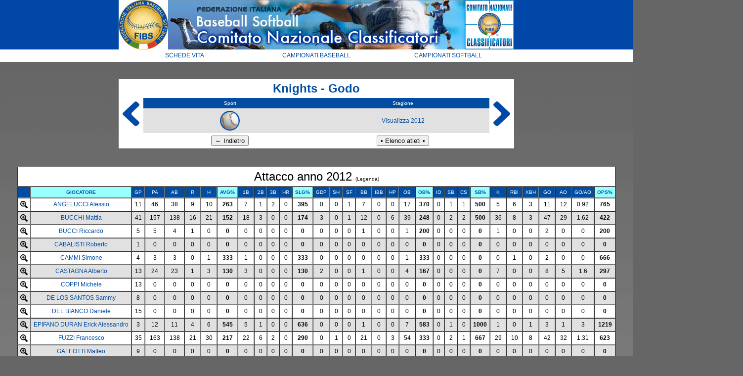

--- FILE ---
content_type: text/html; charset=UTF-8
request_url: https://www.scorekeepers.org/campionati/schede_vita/squadra.php?id=15&anno=2012&sport=B
body_size: 264320
content:




	


<!DOCTYPE html PUBLIC "-//W3C//DTD XHTML 1.0 Transitional//EN" "http://www.w3.org/TR/xhtml1/DTD/xhtml1-transitional.dtd">
<html xmlns="http://www.w3.org/1999/xhtml">
<head>
<meta http-equiv="Content-Type" content="text/html; charset=UTF-8" />
<title>F.I.B.S. - Schede vita</title>
<link href="CSS/stile.css" rel="stylesheet" type="text/css" />

    <title>Untitled</title>
    <script type="text/javascript" language="javascript">
        function visualizza(id) {
            if (document.getElementById) {
                if (document.getElementById(id).style.display == 'none') {
                    document.getElementById(id).style.display = 'table-row';
                } else {
                    document.getElementById(id).style.display = 'none';
                }
            }
        }
    </script>

</head>

<body>
<table align="center" border="0" cellpadding="0" cellspacing="0">
  <tbody>
    <tr>
      <td bgcolor="#ffffff"><img src="img/FIBS.gif" alt="FIBS" height="100" width="100" /></td>
      <td valign="bottom"><img src="img/banner.jpg" alt="banner" height="100" width="600" /></td>
      <td bgcolor="#ffffff"><img src="img/CNC.gif" alt="CNC" height="100" width="100" /></td>
    </tr>
  </tbody>
</table>
<table width="800" border="0" align="center" cellpadding="5" cellspacing="0">
  <tr class="medio">
    <td width="33%" bgcolor="#FFFFFF"><a href="../schede_vita/elenco.php">SCHEDE VITA</a></td>
    <td width="33%" bgcolor="#FFFFFF"><a href="../baseball/index.htm">CAMPIONATI BASEBALL</a></td>
    <td width="33%" bgcolor="#FFFFFF"><a href="../softball/index.htm">CAMPIONATI SOFTBALL</a></td>
  </tr>
</table>
<br />
<br />
<table width="800" border="0" align="center" cellpadding="0" cellspacing="0">
  <tr>
    <td width="50" bgcolor="#FFFFFF" class="grande"><a href='squadra.php?id=15&amp;anno=2011&amp;sport=B'><img src='img/indietro.gif' height='50' /></a></td>
    <td width="700" bgcolor="#FFFFFF" class="grande"><table width="100%" border="0" align="center" cellpadding="5" cellspacing="0">
      <tr>
        <td colspan="2" bgcolor="#FFFFFF" class="grande"><b><a href="societa.php?id=15&amp;sport=B">Knights - Godo</a></b></td>
      </tr>
      <tr class="piccolo_bianco">
        <td bgcolor="#004da2">Sport</td>
        <td bgcolor="#004da2">Stagione</td>
      </tr>
      <tr class="medio">
        <td bgcolor="#E1E1E1"><img src='img/B.gif' width='40' /></td>
        <td bgcolor="#E1E1E1"><a href="anno.php?anno=2012&amp;sport=B">Visualizza 2012</a></td>
      </tr>
      <tr class="medio">
        <td width="50%" bgcolor="#FFFFFF"><input type="button" value="&#8592; Indietro" onclick="history.go(-1);" /></td>
        <td width="50%" bgcolor="#FFFFFF"><a href="elenco.php">
          <input type="button" value="&#8226; Elenco atleti &#8226;" onclick="/" />
        </a></td>
      </tr>
    </table></td>
    <td width="50" bgcolor="#FFFFFF" class="grande"><a href='squadra.php?id=15&amp;anno=2013&amp;sport=B'><img src='img/avanti.gif' height='50' /></a></td> </tr>
</table>
<br />
<br />


        <table width='80%' border='1' align='center' cellpadding='5' cellspacing='0'>
      <tr class='piccolo_bianco'>
        <td colspan='32' bgcolor='#FFFFFF' class='grande'>Attacco anno 2012 <a href="javascript:;" onClick="window.open('legenda.php', 'attacco', 'width=600, height=400, status, scrollbars=1');"><span class="piccolo">(Legenda)</span></a></td>
      </tr>
		<tr class='piccolo_bianco'>
        <td bgcolor='#004da2'></td>
        <td bgcolor='#99FFFF'><a href='squadra.php?id=15&amp;anno=2012&amp;sport=B&order=cognone,nome'><b>GIOCATORE</b></a></td>
        <td bgcolor='#004da2'>GP</td>
        <td bgcolor='#004da2'>PA</td>
        <td bgcolor='#004da2'>AB</td>
        <td bgcolor='#004da2'>R</td>
        <td bgcolor='#004da2'>H</td>
        <td bgcolor='#99FFFF'><a href='squadra.php?id=15&amp;anno=2012&amp;sport=B&order=MB DESC'><b>AVG%</b></a></td>
        <td bgcolor='#004da2'>1B</td>
        <td bgcolor='#004da2'>2B</td>
        <td bgcolor='#004da2'>3B</td>
        <td bgcolor='#004da2'>HR</td>
        <td bgcolor='#99FFFF'><a href='squadra.php?id=15&amp;anno=2012&amp;sport=B&order=MBB DESC'><b>SLG%</b></a></td>
        <td bgcolor='#004da2'>GDP</td>
        <td bgcolor='#004da2'>SH</td>
        <td bgcolor='#004da2'>SF</td>
        <td bgcolor='#004da2'>BB</td>
        <td bgcolor='#004da2'>IBB</td>
        <td bgcolor='#004da2'>HP</td>
        <td bgcolor='#004da2'>OB</td>
        <td bgcolor='#99FFFF'><a href='squadra.php?id=15&amp;anno=2012&amp;sport=B&order=MIBB DESC'><b>OB%</b></a></td>
        <td bgcolor='#004da2'>IO</td>
        <td bgcolor='#004da2'>SB</td>
        <td bgcolor='#004da2'>CS</td>
        <td bgcolor='#99FFFF'><a href='squadra.php?id=15&amp;anno=2012&amp;sport=B&order=PBR DESC'><b>SB%</b></a></td>
        <td bgcolor='#004da2'>K</td>
        <td bgcolor='#004da2'>RBI</td>
        <td bgcolor='#004da2'>XBH</td>
        <td bgcolor='#004da2'>GO</td>
        <td bgcolor='#004da2'>AO</td>
        <td bgcolor='#004da2'>GO/AO</td>
        <td bgcolor='#99FFFF'><a href='squadra.php?id=15&amp;anno=2012&amp;sport=B&order=OPS DESC'><b>OPS%</b></a></td>
      </tr><tr bgcolor=#FFFFFF class='medio'>
      <td><a href="#" onclick="visualizza('1'); return false"><img src='img/espandi.png' alt='espandi' height='15' ></td>
	  <td nowrap='nowrap'><a href='scheda.php?id=6026'>ANGELUCCI Alessio</a>
      <td>11</td>
      <td>46</td>
      <td>38</td>
      <td>9</td>
      <td>10</td>
	  <td><strong>263</strong></td>
      <td>7</td>
      <td>1</td>
      <td>2</td>
      <td>0</td>
	  <td><strong>395</strong></td>
      <td>0</td>
      <td>0</td>
      <td>1</td>
      <td>7</td>
      <td>0</td>
      <td>0</td>
      <td>17</td>
	  <td><strong>370</strong></td>
      <td>0</td>
      <td>1</td>
      <td>1</td>
	  <td><strong>500</strong></td>
      <td>5</td>
      <td>6</td>
      <td>3</td>
      <td>11</td>
      <td>12</td>
	  <td>0.92</td>
	  <td><strong>765</strong></td><tr bgcolor=#FFFFFF id='1' name='1' style='display:none' >
		<td colspan='33'>
	
		<table width='100%' border='1' cellpadding='5' cellspacing='0'>	
  <tr bgcolor='#004da2' class='piccolo_bianco'>
    <td>GIOCATORE</td>
    <td>ANNO</td>
    <td>FASE</td>
    <td>GP</td>
    <td>PA</td>
    <td>AB</td>
    <td>R</td>
    <td>H</td>
    <td>AVG%</td>
    <td>1B</td>
    <td>2B</td>
    <td>3B</td>
    <td>HR</td>
    <td>SLG%</td>
    <td>GDP</td>
    <td>SH</td>
    <td>SF</td>
    <td>BB</td>
    <td>IBB</td>
    <td>HP</td>
    <td>OB</td>
    <td>OB%</td>
    <td>IO</td>
    <td>SB</td>
    <td>CS</td>
    <td>SB%</td>
    <td>K</td>
    <td>RBI</td>
    <td>XBH</td>
    <td>GO</td>
    <td>AO</td>
    <td>GO/AO</td>
    <td>OPS%</td>
  </tr>
             <tr> 
	  <td bgcolor=#FFFFCC class='medio' nowrap='nowrap'><a href='scheda.php?id=6026'>ANGELUCCI Alessio</a>
	  <td bgcolor=#FFFFCC class='medio' nowrap='nowrap'><a href='anno.php?&anno=2012&sport=B#attacco'>2012</a></td>
      <td bgcolor=#FFFFCC class='medio' nowrap='nowrap'>IBL</td>
    <td bgcolor=#FFFFCC class='medio'>11</td>
    <td bgcolor=#FFFFCC class='medio'>46</td>
    <td bgcolor=#FFFFCC class='medio'>38</td>
    <td bgcolor=#FFFFCC class='medio'>9</td>
    <td bgcolor=#FFFFCC class='medio'>10</td>
    <td bgcolor=#FFFFCC class='medio'><strong>263</strong></td>
    <td bgcolor=#FFFFCC class='medio'>7</td>
    <td bgcolor=#FFFFCC class='medio'>1</td>
    <td bgcolor=#FFFFCC class='medio'>2</td>
    <td bgcolor=#FFFFCC class='medio'>0</td>
    <td bgcolor=#FFFFCC class='medio'><strong>395</strong></td>
    <td bgcolor=#FFFFCC class='medio'>0</td>
    <td bgcolor=#FFFFCC class='medio'>0</td>
    <td bgcolor=#FFFFCC class='medio'>1</td>
    <td bgcolor=#FFFFCC class='medio'>7</td>
    <td bgcolor=#FFFFCC class='medio'>0</td>
    <td bgcolor=#FFFFCC class='medio'>0</td>
    <td bgcolor=#FFFFCC class='medio'>17</td>
    <td bgcolor=#FFFFCC class='medio'><strong>370</strong></td>
    <td bgcolor=#FFFFCC class='medio'>0</td>
    <td bgcolor=#FFFFCC class='medio'>1</td>
    <td bgcolor=#FFFFCC class='medio'>1</td>
    <td bgcolor=#FFFFCC class='medio'><strong>500</strong></td>
    <td bgcolor=#FFFFCC class='medio'>5</td>
    <td bgcolor=#FFFFCC class='medio'>6</td>
    <td bgcolor=#FFFFCC class='medio'>3</td>
    <td bgcolor=#FFFFCC class='medio'>11</td>
    <td bgcolor=#FFFFCC class='medio'>12</td>
    <td bgcolor=#FFFFCC class='medio'>1</td>
    <td bgcolor=#FFFFCC class='medio'><strong>765</strong></td>
  </tr></table></td></tr><tr bgcolor=#E1E1E1 class='medio'>
      <td><a href="#" onclick="visualizza('2'); return false"><img src='img/espandi.png' alt='espandi' height='15' ></td>
	  <td nowrap='nowrap'><a href='scheda.php?id=3406'>BUCCHI Mattia</a>
      <td>41</td>
      <td>157</td>
      <td>138</td>
      <td>16</td>
      <td>21</td>
	  <td><strong>152</strong></td>
      <td>18</td>
      <td>3</td>
      <td>0</td>
      <td>0</td>
	  <td><strong>174</strong></td>
      <td>3</td>
      <td>0</td>
      <td>1</td>
      <td>12</td>
      <td>0</td>
      <td>6</td>
      <td>39</td>
	  <td><strong>248</strong></td>
      <td>0</td>
      <td>2</td>
      <td>2</td>
	  <td><strong>500</strong></td>
      <td>36</td>
      <td>8</td>
      <td>3</td>
      <td>47</td>
      <td>29</td>
	  <td>1.62</td>
	  <td><strong>422</strong></td><tr bgcolor=#E1E1E1 id='2' name='2' style='display:none' >
		<td colspan='33'>
	
		<table width='100%' border='1' cellpadding='5' cellspacing='0'>	
  <tr bgcolor='#004da2' class='piccolo_bianco'>
    <td>GIOCATORE</td>
    <td>ANNO</td>
    <td>FASE</td>
    <td>GP</td>
    <td>PA</td>
    <td>AB</td>
    <td>R</td>
    <td>H</td>
    <td>AVG%</td>
    <td>1B</td>
    <td>2B</td>
    <td>3B</td>
    <td>HR</td>
    <td>SLG%</td>
    <td>GDP</td>
    <td>SH</td>
    <td>SF</td>
    <td>BB</td>
    <td>IBB</td>
    <td>HP</td>
    <td>OB</td>
    <td>OB%</td>
    <td>IO</td>
    <td>SB</td>
    <td>CS</td>
    <td>SB%</td>
    <td>K</td>
    <td>RBI</td>
    <td>XBH</td>
    <td>GO</td>
    <td>AO</td>
    <td>GO/AO</td>
    <td>OPS%</td>
  </tr>
             <tr> 
	  <td bgcolor=#FFFFEE class='medio' nowrap='nowrap'><a href='scheda.php?id=3406'>BUCCHI Mattia</a>
	  <td bgcolor=#FFFFEE class='medio' nowrap='nowrap'><a href='anno.php?&anno=2012&sport=B#attacco'>2012</a></td>
      <td bgcolor=#FFFFEE class='medio' nowrap='nowrap'>IBL</td>
    <td bgcolor=#FFFFEE class='medio'>41</td>
    <td bgcolor=#FFFFEE class='medio'>157</td>
    <td bgcolor=#FFFFEE class='medio'>138</td>
    <td bgcolor=#FFFFEE class='medio'>16</td>
    <td bgcolor=#FFFFEE class='medio'>21</td>
    <td bgcolor=#FFFFEE class='medio'><strong>152</strong></td>
    <td bgcolor=#FFFFEE class='medio'>18</td>
    <td bgcolor=#FFFFEE class='medio'>3</td>
    <td bgcolor=#FFFFEE class='medio'>0</td>
    <td bgcolor=#FFFFEE class='medio'>0</td>
    <td bgcolor=#FFFFEE class='medio'><strong>174</strong></td>
    <td bgcolor=#FFFFEE class='medio'>3</td>
    <td bgcolor=#FFFFEE class='medio'>0</td>
    <td bgcolor=#FFFFEE class='medio'>1</td>
    <td bgcolor=#FFFFEE class='medio'>12</td>
    <td bgcolor=#FFFFEE class='medio'>0</td>
    <td bgcolor=#FFFFEE class='medio'>6</td>
    <td bgcolor=#FFFFEE class='medio'>39</td>
    <td bgcolor=#FFFFEE class='medio'><strong>248</strong></td>
    <td bgcolor=#FFFFEE class='medio'>0</td>
    <td bgcolor=#FFFFEE class='medio'>2</td>
    <td bgcolor=#FFFFEE class='medio'>2</td>
    <td bgcolor=#FFFFEE class='medio'><strong>500</strong></td>
    <td bgcolor=#FFFFEE class='medio'>36</td>
    <td bgcolor=#FFFFEE class='medio'>8</td>
    <td bgcolor=#FFFFEE class='medio'>3</td>
    <td bgcolor=#FFFFEE class='medio'>47</td>
    <td bgcolor=#FFFFEE class='medio'>29</td>
    <td bgcolor=#FFFFEE class='medio'>2</td>
    <td bgcolor=#FFFFEE class='medio'><strong>422</strong></td>
  </tr></table></td></tr><tr bgcolor=#FFFFFF class='medio'>
      <td><a href="#" onclick="visualizza('3'); return false"><img src='img/espandi.png' alt='espandi' height='15' ></td>
	  <td nowrap='nowrap'><a href='scheda.php?id=6035'>BUCCI Riccardo</a>
      <td>5</td>
      <td>5</td>
      <td>4</td>
      <td>1</td>
      <td>0</td>
	  <td><strong>0</strong></td>
      <td>0</td>
      <td>0</td>
      <td>0</td>
      <td>0</td>
	  <td><strong>0</strong></td>
      <td>0</td>
      <td>0</td>
      <td>0</td>
      <td>1</td>
      <td>0</td>
      <td>0</td>
      <td>1</td>
	  <td><strong>200</strong></td>
      <td>0</td>
      <td>0</td>
      <td>0</td>
	  <td><strong>0</strong></td>
      <td>1</td>
      <td>0</td>
      <td>0</td>
      <td>2</td>
      <td>0</td>
	  <td>0</td>
	  <td><strong>200</strong></td><tr bgcolor=#FFFFFF id='3' name='3' style='display:none' >
		<td colspan='33'>
	
		<table width='100%' border='1' cellpadding='5' cellspacing='0'>	
  <tr bgcolor='#004da2' class='piccolo_bianco'>
    <td>GIOCATORE</td>
    <td>ANNO</td>
    <td>FASE</td>
    <td>GP</td>
    <td>PA</td>
    <td>AB</td>
    <td>R</td>
    <td>H</td>
    <td>AVG%</td>
    <td>1B</td>
    <td>2B</td>
    <td>3B</td>
    <td>HR</td>
    <td>SLG%</td>
    <td>GDP</td>
    <td>SH</td>
    <td>SF</td>
    <td>BB</td>
    <td>IBB</td>
    <td>HP</td>
    <td>OB</td>
    <td>OB%</td>
    <td>IO</td>
    <td>SB</td>
    <td>CS</td>
    <td>SB%</td>
    <td>K</td>
    <td>RBI</td>
    <td>XBH</td>
    <td>GO</td>
    <td>AO</td>
    <td>GO/AO</td>
    <td>OPS%</td>
  </tr>
             <tr> 
	  <td bgcolor=#FFFFCC class='medio' nowrap='nowrap'><a href='scheda.php?id=6035'>BUCCI Riccardo</a>
	  <td bgcolor=#FFFFCC class='medio' nowrap='nowrap'><a href='anno.php?&anno=2012&sport=B#attacco'>2012</a></td>
      <td bgcolor=#FFFFCC class='medio' nowrap='nowrap'>IBL</td>
    <td bgcolor=#FFFFCC class='medio'>5</td>
    <td bgcolor=#FFFFCC class='medio'>5</td>
    <td bgcolor=#FFFFCC class='medio'>4</td>
    <td bgcolor=#FFFFCC class='medio'>1</td>
    <td bgcolor=#FFFFCC class='medio'>0</td>
    <td bgcolor=#FFFFCC class='medio'><strong>0</strong></td>
    <td bgcolor=#FFFFCC class='medio'>0</td>
    <td bgcolor=#FFFFCC class='medio'>0</td>
    <td bgcolor=#FFFFCC class='medio'>0</td>
    <td bgcolor=#FFFFCC class='medio'>0</td>
    <td bgcolor=#FFFFCC class='medio'><strong>0</strong></td>
    <td bgcolor=#FFFFCC class='medio'>0</td>
    <td bgcolor=#FFFFCC class='medio'>0</td>
    <td bgcolor=#FFFFCC class='medio'>0</td>
    <td bgcolor=#FFFFCC class='medio'>1</td>
    <td bgcolor=#FFFFCC class='medio'>0</td>
    <td bgcolor=#FFFFCC class='medio'>0</td>
    <td bgcolor=#FFFFCC class='medio'>1</td>
    <td bgcolor=#FFFFCC class='medio'><strong>200</strong></td>
    <td bgcolor=#FFFFCC class='medio'>0</td>
    <td bgcolor=#FFFFCC class='medio'>0</td>
    <td bgcolor=#FFFFCC class='medio'>0</td>
    <td bgcolor=#FFFFCC class='medio'><strong>0</strong></td>
    <td bgcolor=#FFFFCC class='medio'>1</td>
    <td bgcolor=#FFFFCC class='medio'>0</td>
    <td bgcolor=#FFFFCC class='medio'>0</td>
    <td bgcolor=#FFFFCC class='medio'>2</td>
    <td bgcolor=#FFFFCC class='medio'>0</td>
    <td bgcolor=#FFFFCC class='medio'>1000</td>
    <td bgcolor=#FFFFCC class='medio'><strong>200</strong></td>
  </tr></table></td></tr><tr bgcolor=#E1E1E1 class='medio'>
      <td><a href="#" onclick="visualizza('4'); return false"><img src='img/espandi.png' alt='espandi' height='15' ></td>
	  <td nowrap='nowrap'><a href='scheda.php?id=54'>CABALISTI Roberto</a>
      <td>1</td>
      <td>0</td>
      <td>0</td>
      <td>0</td>
      <td>0</td>
	  <td><strong>0</strong></td>
      <td>0</td>
      <td>0</td>
      <td>0</td>
      <td>0</td>
	  <td><strong>0</strong></td>
      <td>0</td>
      <td>0</td>
      <td>0</td>
      <td>0</td>
      <td>0</td>
      <td>0</td>
      <td>0</td>
	  <td><strong>0</strong></td>
      <td>0</td>
      <td>0</td>
      <td>0</td>
	  <td><strong>0</strong></td>
      <td>0</td>
      <td>0</td>
      <td>0</td>
      <td>0</td>
      <td>0</td>
	  <td>0</td>
	  <td><strong>0</strong></td><tr bgcolor=#E1E1E1 id='4' name='4' style='display:none' >
		<td colspan='33'>
	
		<table width='100%' border='1' cellpadding='5' cellspacing='0'>	
  <tr bgcolor='#004da2' class='piccolo_bianco'>
    <td>GIOCATORE</td>
    <td>ANNO</td>
    <td>FASE</td>
    <td>GP</td>
    <td>PA</td>
    <td>AB</td>
    <td>R</td>
    <td>H</td>
    <td>AVG%</td>
    <td>1B</td>
    <td>2B</td>
    <td>3B</td>
    <td>HR</td>
    <td>SLG%</td>
    <td>GDP</td>
    <td>SH</td>
    <td>SF</td>
    <td>BB</td>
    <td>IBB</td>
    <td>HP</td>
    <td>OB</td>
    <td>OB%</td>
    <td>IO</td>
    <td>SB</td>
    <td>CS</td>
    <td>SB%</td>
    <td>K</td>
    <td>RBI</td>
    <td>XBH</td>
    <td>GO</td>
    <td>AO</td>
    <td>GO/AO</td>
    <td>OPS%</td>
  </tr>
             <tr> 
	  <td bgcolor=#FFFFEE class='medio' nowrap='nowrap'><a href='scheda.php?id=54'>CABALISTI Roberto</a>
	  <td bgcolor=#FFFFEE class='medio' nowrap='nowrap'><a href='anno.php?&anno=2012&sport=B#attacco'>2012</a></td>
      <td bgcolor=#FFFFEE class='medio' nowrap='nowrap'>IBL</td>
    <td bgcolor=#FFFFEE class='medio'>1</td>
    <td bgcolor=#FFFFEE class='medio'>0</td>
    <td bgcolor=#FFFFEE class='medio'>0</td>
    <td bgcolor=#FFFFEE class='medio'>0</td>
    <td bgcolor=#FFFFEE class='medio'>0</td>
    <td bgcolor=#FFFFEE class='medio'><strong>0</strong></td>
    <td bgcolor=#FFFFEE class='medio'>0</td>
    <td bgcolor=#FFFFEE class='medio'>0</td>
    <td bgcolor=#FFFFEE class='medio'>0</td>
    <td bgcolor=#FFFFEE class='medio'>0</td>
    <td bgcolor=#FFFFEE class='medio'><strong>0</strong></td>
    <td bgcolor=#FFFFEE class='medio'>0</td>
    <td bgcolor=#FFFFEE class='medio'>0</td>
    <td bgcolor=#FFFFEE class='medio'>0</td>
    <td bgcolor=#FFFFEE class='medio'>0</td>
    <td bgcolor=#FFFFEE class='medio'>0</td>
    <td bgcolor=#FFFFEE class='medio'>0</td>
    <td bgcolor=#FFFFEE class='medio'>0</td>
    <td bgcolor=#FFFFEE class='medio'><strong>0</strong></td>
    <td bgcolor=#FFFFEE class='medio'>0</td>
    <td bgcolor=#FFFFEE class='medio'>0</td>
    <td bgcolor=#FFFFEE class='medio'>0</td>
    <td bgcolor=#FFFFEE class='medio'><strong>0</strong></td>
    <td bgcolor=#FFFFEE class='medio'>0</td>
    <td bgcolor=#FFFFEE class='medio'>0</td>
    <td bgcolor=#FFFFEE class='medio'>0</td>
    <td bgcolor=#FFFFEE class='medio'>0</td>
    <td bgcolor=#FFFFEE class='medio'>0</td>
    <td bgcolor=#FFFFEE class='medio'>0</td>
    <td bgcolor=#FFFFEE class='medio'><strong>0</strong></td>
  </tr></table></td></tr><tr bgcolor=#FFFFFF class='medio'>
      <td><a href="#" onclick="visualizza('5'); return false"><img src='img/espandi.png' alt='espandi' height='15' ></td>
	  <td nowrap='nowrap'><a href='scheda.php?id=6037'>CAMMI Simone</a>
      <td>4</td>
      <td>3</td>
      <td>3</td>
      <td>0</td>
      <td>1</td>
	  <td><strong>333</strong></td>
      <td>1</td>
      <td>0</td>
      <td>0</td>
      <td>0</td>
	  <td><strong>333</strong></td>
      <td>0</td>
      <td>0</td>
      <td>0</td>
      <td>0</td>
      <td>0</td>
      <td>0</td>
      <td>1</td>
	  <td><strong>333</strong></td>
      <td>0</td>
      <td>0</td>
      <td>0</td>
	  <td><strong>0</strong></td>
      <td>0</td>
      <td>1</td>
      <td>0</td>
      <td>2</td>
      <td>0</td>
	  <td>0</td>
	  <td><strong>666</strong></td><tr bgcolor=#FFFFFF id='5' name='5' style='display:none' >
		<td colspan='33'>
	
		<table width='100%' border='1' cellpadding='5' cellspacing='0'>	
  <tr bgcolor='#004da2' class='piccolo_bianco'>
    <td>GIOCATORE</td>
    <td>ANNO</td>
    <td>FASE</td>
    <td>GP</td>
    <td>PA</td>
    <td>AB</td>
    <td>R</td>
    <td>H</td>
    <td>AVG%</td>
    <td>1B</td>
    <td>2B</td>
    <td>3B</td>
    <td>HR</td>
    <td>SLG%</td>
    <td>GDP</td>
    <td>SH</td>
    <td>SF</td>
    <td>BB</td>
    <td>IBB</td>
    <td>HP</td>
    <td>OB</td>
    <td>OB%</td>
    <td>IO</td>
    <td>SB</td>
    <td>CS</td>
    <td>SB%</td>
    <td>K</td>
    <td>RBI</td>
    <td>XBH</td>
    <td>GO</td>
    <td>AO</td>
    <td>GO/AO</td>
    <td>OPS%</td>
  </tr>
             <tr> 
	  <td bgcolor=#FFFFCC class='medio' nowrap='nowrap'><a href='scheda.php?id=6037'>CAMMI Simone</a>
	  <td bgcolor=#FFFFCC class='medio' nowrap='nowrap'><a href='anno.php?&anno=2012&sport=B#attacco'>2012</a></td>
      <td bgcolor=#FFFFCC class='medio' nowrap='nowrap'>IBL</td>
    <td bgcolor=#FFFFCC class='medio'>4</td>
    <td bgcolor=#FFFFCC class='medio'>3</td>
    <td bgcolor=#FFFFCC class='medio'>3</td>
    <td bgcolor=#FFFFCC class='medio'>0</td>
    <td bgcolor=#FFFFCC class='medio'>1</td>
    <td bgcolor=#FFFFCC class='medio'><strong>333</strong></td>
    <td bgcolor=#FFFFCC class='medio'>1</td>
    <td bgcolor=#FFFFCC class='medio'>0</td>
    <td bgcolor=#FFFFCC class='medio'>0</td>
    <td bgcolor=#FFFFCC class='medio'>0</td>
    <td bgcolor=#FFFFCC class='medio'><strong>333</strong></td>
    <td bgcolor=#FFFFCC class='medio'>0</td>
    <td bgcolor=#FFFFCC class='medio'>0</td>
    <td bgcolor=#FFFFCC class='medio'>0</td>
    <td bgcolor=#FFFFCC class='medio'>0</td>
    <td bgcolor=#FFFFCC class='medio'>0</td>
    <td bgcolor=#FFFFCC class='medio'>0</td>
    <td bgcolor=#FFFFCC class='medio'>1</td>
    <td bgcolor=#FFFFCC class='medio'><strong>333</strong></td>
    <td bgcolor=#FFFFCC class='medio'>0</td>
    <td bgcolor=#FFFFCC class='medio'>0</td>
    <td bgcolor=#FFFFCC class='medio'>0</td>
    <td bgcolor=#FFFFCC class='medio'><strong>0</strong></td>
    <td bgcolor=#FFFFCC class='medio'>0</td>
    <td bgcolor=#FFFFCC class='medio'>1</td>
    <td bgcolor=#FFFFCC class='medio'>0</td>
    <td bgcolor=#FFFFCC class='medio'>2</td>
    <td bgcolor=#FFFFCC class='medio'>0</td>
    <td bgcolor=#FFFFCC class='medio'>1000</td>
    <td bgcolor=#FFFFCC class='medio'><strong>666</strong></td>
  </tr></table></td></tr><tr bgcolor=#E1E1E1 class='medio'>
      <td><a href="#" onclick="visualizza('6'); return false"><img src='img/espandi.png' alt='espandi' height='15' ></td>
	  <td nowrap='nowrap'><a href='scheda.php?id=6028'>CASTAGNA Alberto</a>
      <td>13</td>
      <td>24</td>
      <td>23</td>
      <td>1</td>
      <td>3</td>
	  <td><strong>130</strong></td>
      <td>3</td>
      <td>0</td>
      <td>0</td>
      <td>0</td>
	  <td><strong>130</strong></td>
      <td>2</td>
      <td>0</td>
      <td>0</td>
      <td>1</td>
      <td>0</td>
      <td>0</td>
      <td>4</td>
	  <td><strong>167</strong></td>
      <td>0</td>
      <td>0</td>
      <td>0</td>
	  <td><strong>0</strong></td>
      <td>7</td>
      <td>0</td>
      <td>0</td>
      <td>8</td>
      <td>5</td>
	  <td>1.6</td>
	  <td><strong>297</strong></td><tr bgcolor=#E1E1E1 id='6' name='6' style='display:none' >
		<td colspan='33'>
	
		<table width='100%' border='1' cellpadding='5' cellspacing='0'>	
  <tr bgcolor='#004da2' class='piccolo_bianco'>
    <td>GIOCATORE</td>
    <td>ANNO</td>
    <td>FASE</td>
    <td>GP</td>
    <td>PA</td>
    <td>AB</td>
    <td>R</td>
    <td>H</td>
    <td>AVG%</td>
    <td>1B</td>
    <td>2B</td>
    <td>3B</td>
    <td>HR</td>
    <td>SLG%</td>
    <td>GDP</td>
    <td>SH</td>
    <td>SF</td>
    <td>BB</td>
    <td>IBB</td>
    <td>HP</td>
    <td>OB</td>
    <td>OB%</td>
    <td>IO</td>
    <td>SB</td>
    <td>CS</td>
    <td>SB%</td>
    <td>K</td>
    <td>RBI</td>
    <td>XBH</td>
    <td>GO</td>
    <td>AO</td>
    <td>GO/AO</td>
    <td>OPS%</td>
  </tr>
             <tr> 
	  <td bgcolor=#FFFFEE class='medio' nowrap='nowrap'><a href='scheda.php?id=6028'>CASTAGNA Alberto</a>
	  <td bgcolor=#FFFFEE class='medio' nowrap='nowrap'><a href='anno.php?&anno=2012&sport=B#attacco'>2012</a></td>
      <td bgcolor=#FFFFEE class='medio' nowrap='nowrap'>IBL</td>
    <td bgcolor=#FFFFEE class='medio'>13</td>
    <td bgcolor=#FFFFEE class='medio'>24</td>
    <td bgcolor=#FFFFEE class='medio'>23</td>
    <td bgcolor=#FFFFEE class='medio'>1</td>
    <td bgcolor=#FFFFEE class='medio'>3</td>
    <td bgcolor=#FFFFEE class='medio'><strong>130</strong></td>
    <td bgcolor=#FFFFEE class='medio'>3</td>
    <td bgcolor=#FFFFEE class='medio'>0</td>
    <td bgcolor=#FFFFEE class='medio'>0</td>
    <td bgcolor=#FFFFEE class='medio'>0</td>
    <td bgcolor=#FFFFEE class='medio'><strong>130</strong></td>
    <td bgcolor=#FFFFEE class='medio'>2</td>
    <td bgcolor=#FFFFEE class='medio'>0</td>
    <td bgcolor=#FFFFEE class='medio'>0</td>
    <td bgcolor=#FFFFEE class='medio'>1</td>
    <td bgcolor=#FFFFEE class='medio'>0</td>
    <td bgcolor=#FFFFEE class='medio'>0</td>
    <td bgcolor=#FFFFEE class='medio'>4</td>
    <td bgcolor=#FFFFEE class='medio'><strong>167</strong></td>
    <td bgcolor=#FFFFEE class='medio'>0</td>
    <td bgcolor=#FFFFEE class='medio'>0</td>
    <td bgcolor=#FFFFEE class='medio'>0</td>
    <td bgcolor=#FFFFEE class='medio'><strong>0</strong></td>
    <td bgcolor=#FFFFEE class='medio'>7</td>
    <td bgcolor=#FFFFEE class='medio'>0</td>
    <td bgcolor=#FFFFEE class='medio'>0</td>
    <td bgcolor=#FFFFEE class='medio'>8</td>
    <td bgcolor=#FFFFEE class='medio'>5</td>
    <td bgcolor=#FFFFEE class='medio'>2</td>
    <td bgcolor=#FFFFEE class='medio'><strong>297</strong></td>
  </tr></table></td></tr><tr bgcolor=#FFFFFF class='medio'>
      <td><a href="#" onclick="visualizza('7'); return false"><img src='img/espandi.png' alt='espandi' height='15' ></td>
	  <td nowrap='nowrap'><a href='scheda.php?id=5993'>COPPI Michele</a>
      <td>13</td>
      <td>0</td>
      <td>0</td>
      <td>0</td>
      <td>0</td>
	  <td><strong>0</strong></td>
      <td>0</td>
      <td>0</td>
      <td>0</td>
      <td>0</td>
	  <td><strong>0</strong></td>
      <td>0</td>
      <td>0</td>
      <td>0</td>
      <td>0</td>
      <td>0</td>
      <td>0</td>
      <td>0</td>
	  <td><strong>0</strong></td>
      <td>0</td>
      <td>0</td>
      <td>0</td>
	  <td><strong>0</strong></td>
      <td>0</td>
      <td>0</td>
      <td>0</td>
      <td>0</td>
      <td>0</td>
	  <td>0</td>
	  <td><strong>0</strong></td><tr bgcolor=#FFFFFF id='7' name='7' style='display:none' >
		<td colspan='33'>
	
		<table width='100%' border='1' cellpadding='5' cellspacing='0'>	
  <tr bgcolor='#004da2' class='piccolo_bianco'>
    <td>GIOCATORE</td>
    <td>ANNO</td>
    <td>FASE</td>
    <td>GP</td>
    <td>PA</td>
    <td>AB</td>
    <td>R</td>
    <td>H</td>
    <td>AVG%</td>
    <td>1B</td>
    <td>2B</td>
    <td>3B</td>
    <td>HR</td>
    <td>SLG%</td>
    <td>GDP</td>
    <td>SH</td>
    <td>SF</td>
    <td>BB</td>
    <td>IBB</td>
    <td>HP</td>
    <td>OB</td>
    <td>OB%</td>
    <td>IO</td>
    <td>SB</td>
    <td>CS</td>
    <td>SB%</td>
    <td>K</td>
    <td>RBI</td>
    <td>XBH</td>
    <td>GO</td>
    <td>AO</td>
    <td>GO/AO</td>
    <td>OPS%</td>
  </tr>
             <tr> 
	  <td bgcolor=#FFFFCC class='medio' nowrap='nowrap'><a href='scheda.php?id=5993'>COPPI Michele</a>
	  <td bgcolor=#FFFFCC class='medio' nowrap='nowrap'><a href='anno.php?&anno=2012&sport=B#attacco'>2012</a></td>
      <td bgcolor=#FFFFCC class='medio' nowrap='nowrap'>IBL</td>
    <td bgcolor=#FFFFCC class='medio'>13</td>
    <td bgcolor=#FFFFCC class='medio'>0</td>
    <td bgcolor=#FFFFCC class='medio'>0</td>
    <td bgcolor=#FFFFCC class='medio'>0</td>
    <td bgcolor=#FFFFCC class='medio'>0</td>
    <td bgcolor=#FFFFCC class='medio'><strong>0</strong></td>
    <td bgcolor=#FFFFCC class='medio'>0</td>
    <td bgcolor=#FFFFCC class='medio'>0</td>
    <td bgcolor=#FFFFCC class='medio'>0</td>
    <td bgcolor=#FFFFCC class='medio'>0</td>
    <td bgcolor=#FFFFCC class='medio'><strong>0</strong></td>
    <td bgcolor=#FFFFCC class='medio'>0</td>
    <td bgcolor=#FFFFCC class='medio'>0</td>
    <td bgcolor=#FFFFCC class='medio'>0</td>
    <td bgcolor=#FFFFCC class='medio'>0</td>
    <td bgcolor=#FFFFCC class='medio'>0</td>
    <td bgcolor=#FFFFCC class='medio'>0</td>
    <td bgcolor=#FFFFCC class='medio'>0</td>
    <td bgcolor=#FFFFCC class='medio'><strong>0</strong></td>
    <td bgcolor=#FFFFCC class='medio'>0</td>
    <td bgcolor=#FFFFCC class='medio'>0</td>
    <td bgcolor=#FFFFCC class='medio'>0</td>
    <td bgcolor=#FFFFCC class='medio'><strong>0</strong></td>
    <td bgcolor=#FFFFCC class='medio'>0</td>
    <td bgcolor=#FFFFCC class='medio'>0</td>
    <td bgcolor=#FFFFCC class='medio'>0</td>
    <td bgcolor=#FFFFCC class='medio'>0</td>
    <td bgcolor=#FFFFCC class='medio'>0</td>
    <td bgcolor=#FFFFCC class='medio'>0</td>
    <td bgcolor=#FFFFCC class='medio'><strong>0</strong></td>
  </tr></table></td></tr><tr bgcolor=#E1E1E1 class='medio'>
      <td><a href="#" onclick="visualizza('8'); return false"><img src='img/espandi.png' alt='espandi' height='15' ></td>
	  <td nowrap='nowrap'><a href='scheda.php?id=6032'>DE LOS SANTOS Sammy</a>
      <td>8</td>
      <td>0</td>
      <td>0</td>
      <td>0</td>
      <td>0</td>
	  <td><strong>0</strong></td>
      <td>0</td>
      <td>0</td>
      <td>0</td>
      <td>0</td>
	  <td><strong>0</strong></td>
      <td>0</td>
      <td>0</td>
      <td>0</td>
      <td>0</td>
      <td>0</td>
      <td>0</td>
      <td>0</td>
	  <td><strong>0</strong></td>
      <td>0</td>
      <td>0</td>
      <td>0</td>
	  <td><strong>0</strong></td>
      <td>0</td>
      <td>0</td>
      <td>0</td>
      <td>0</td>
      <td>0</td>
	  <td>0</td>
	  <td><strong>0</strong></td><tr bgcolor=#E1E1E1 id='8' name='8' style='display:none' >
		<td colspan='33'>
	
		<table width='100%' border='1' cellpadding='5' cellspacing='0'>	
  <tr bgcolor='#004da2' class='piccolo_bianco'>
    <td>GIOCATORE</td>
    <td>ANNO</td>
    <td>FASE</td>
    <td>GP</td>
    <td>PA</td>
    <td>AB</td>
    <td>R</td>
    <td>H</td>
    <td>AVG%</td>
    <td>1B</td>
    <td>2B</td>
    <td>3B</td>
    <td>HR</td>
    <td>SLG%</td>
    <td>GDP</td>
    <td>SH</td>
    <td>SF</td>
    <td>BB</td>
    <td>IBB</td>
    <td>HP</td>
    <td>OB</td>
    <td>OB%</td>
    <td>IO</td>
    <td>SB</td>
    <td>CS</td>
    <td>SB%</td>
    <td>K</td>
    <td>RBI</td>
    <td>XBH</td>
    <td>GO</td>
    <td>AO</td>
    <td>GO/AO</td>
    <td>OPS%</td>
  </tr>
             <tr> 
	  <td bgcolor=#FFFFEE class='medio' nowrap='nowrap'><a href='scheda.php?id=6032'>DE LOS SANTOS Sammy</a>
	  <td bgcolor=#FFFFEE class='medio' nowrap='nowrap'><a href='anno.php?&anno=2012&sport=B#attacco'>2012</a></td>
      <td bgcolor=#FFFFEE class='medio' nowrap='nowrap'>IBL</td>
    <td bgcolor=#FFFFEE class='medio'>8</td>
    <td bgcolor=#FFFFEE class='medio'>0</td>
    <td bgcolor=#FFFFEE class='medio'>0</td>
    <td bgcolor=#FFFFEE class='medio'>0</td>
    <td bgcolor=#FFFFEE class='medio'>0</td>
    <td bgcolor=#FFFFEE class='medio'><strong>0</strong></td>
    <td bgcolor=#FFFFEE class='medio'>0</td>
    <td bgcolor=#FFFFEE class='medio'>0</td>
    <td bgcolor=#FFFFEE class='medio'>0</td>
    <td bgcolor=#FFFFEE class='medio'>0</td>
    <td bgcolor=#FFFFEE class='medio'><strong>0</strong></td>
    <td bgcolor=#FFFFEE class='medio'>0</td>
    <td bgcolor=#FFFFEE class='medio'>0</td>
    <td bgcolor=#FFFFEE class='medio'>0</td>
    <td bgcolor=#FFFFEE class='medio'>0</td>
    <td bgcolor=#FFFFEE class='medio'>0</td>
    <td bgcolor=#FFFFEE class='medio'>0</td>
    <td bgcolor=#FFFFEE class='medio'>0</td>
    <td bgcolor=#FFFFEE class='medio'><strong>0</strong></td>
    <td bgcolor=#FFFFEE class='medio'>0</td>
    <td bgcolor=#FFFFEE class='medio'>0</td>
    <td bgcolor=#FFFFEE class='medio'>0</td>
    <td bgcolor=#FFFFEE class='medio'><strong>0</strong></td>
    <td bgcolor=#FFFFEE class='medio'>0</td>
    <td bgcolor=#FFFFEE class='medio'>0</td>
    <td bgcolor=#FFFFEE class='medio'>0</td>
    <td bgcolor=#FFFFEE class='medio'>0</td>
    <td bgcolor=#FFFFEE class='medio'>0</td>
    <td bgcolor=#FFFFEE class='medio'>0</td>
    <td bgcolor=#FFFFEE class='medio'><strong>0</strong></td>
  </tr></table></td></tr><tr bgcolor=#FFFFFF class='medio'>
      <td><a href="#" onclick="visualizza('9'); return false"><img src='img/espandi.png' alt='espandi' height='15' ></td>
	  <td nowrap='nowrap'><a href='scheda.php?id=2489'>DEL BIANCO Daniele</a>
      <td>15</td>
      <td>0</td>
      <td>0</td>
      <td>0</td>
      <td>0</td>
	  <td><strong>0</strong></td>
      <td>0</td>
      <td>0</td>
      <td>0</td>
      <td>0</td>
	  <td><strong>0</strong></td>
      <td>0</td>
      <td>0</td>
      <td>0</td>
      <td>0</td>
      <td>0</td>
      <td>0</td>
      <td>0</td>
	  <td><strong>0</strong></td>
      <td>0</td>
      <td>0</td>
      <td>0</td>
	  <td><strong>0</strong></td>
      <td>0</td>
      <td>0</td>
      <td>0</td>
      <td>0</td>
      <td>0</td>
	  <td>0</td>
	  <td><strong>0</strong></td><tr bgcolor=#FFFFFF id='9' name='9' style='display:none' >
		<td colspan='33'>
	
		<table width='100%' border='1' cellpadding='5' cellspacing='0'>	
  <tr bgcolor='#004da2' class='piccolo_bianco'>
    <td>GIOCATORE</td>
    <td>ANNO</td>
    <td>FASE</td>
    <td>GP</td>
    <td>PA</td>
    <td>AB</td>
    <td>R</td>
    <td>H</td>
    <td>AVG%</td>
    <td>1B</td>
    <td>2B</td>
    <td>3B</td>
    <td>HR</td>
    <td>SLG%</td>
    <td>GDP</td>
    <td>SH</td>
    <td>SF</td>
    <td>BB</td>
    <td>IBB</td>
    <td>HP</td>
    <td>OB</td>
    <td>OB%</td>
    <td>IO</td>
    <td>SB</td>
    <td>CS</td>
    <td>SB%</td>
    <td>K</td>
    <td>RBI</td>
    <td>XBH</td>
    <td>GO</td>
    <td>AO</td>
    <td>GO/AO</td>
    <td>OPS%</td>
  </tr>
             <tr> 
	  <td bgcolor=#FFFFCC class='medio' nowrap='nowrap'><a href='scheda.php?id=2489'>DEL BIANCO Daniele</a>
	  <td bgcolor=#FFFFCC class='medio' nowrap='nowrap'><a href='anno.php?&anno=2012&sport=B#attacco'>2012</a></td>
      <td bgcolor=#FFFFCC class='medio' nowrap='nowrap'>IBL</td>
    <td bgcolor=#FFFFCC class='medio'>15</td>
    <td bgcolor=#FFFFCC class='medio'>0</td>
    <td bgcolor=#FFFFCC class='medio'>0</td>
    <td bgcolor=#FFFFCC class='medio'>0</td>
    <td bgcolor=#FFFFCC class='medio'>0</td>
    <td bgcolor=#FFFFCC class='medio'><strong>0</strong></td>
    <td bgcolor=#FFFFCC class='medio'>0</td>
    <td bgcolor=#FFFFCC class='medio'>0</td>
    <td bgcolor=#FFFFCC class='medio'>0</td>
    <td bgcolor=#FFFFCC class='medio'>0</td>
    <td bgcolor=#FFFFCC class='medio'><strong>0</strong></td>
    <td bgcolor=#FFFFCC class='medio'>0</td>
    <td bgcolor=#FFFFCC class='medio'>0</td>
    <td bgcolor=#FFFFCC class='medio'>0</td>
    <td bgcolor=#FFFFCC class='medio'>0</td>
    <td bgcolor=#FFFFCC class='medio'>0</td>
    <td bgcolor=#FFFFCC class='medio'>0</td>
    <td bgcolor=#FFFFCC class='medio'>0</td>
    <td bgcolor=#FFFFCC class='medio'><strong>0</strong></td>
    <td bgcolor=#FFFFCC class='medio'>0</td>
    <td bgcolor=#FFFFCC class='medio'>0</td>
    <td bgcolor=#FFFFCC class='medio'>0</td>
    <td bgcolor=#FFFFCC class='medio'><strong>0</strong></td>
    <td bgcolor=#FFFFCC class='medio'>0</td>
    <td bgcolor=#FFFFCC class='medio'>0</td>
    <td bgcolor=#FFFFCC class='medio'>0</td>
    <td bgcolor=#FFFFCC class='medio'>0</td>
    <td bgcolor=#FFFFCC class='medio'>0</td>
    <td bgcolor=#FFFFCC class='medio'>0</td>
    <td bgcolor=#FFFFCC class='medio'><strong>0</strong></td>
  </tr></table></td></tr><tr bgcolor=#E1E1E1 class='medio'>
      <td><a href="#" onclick="visualizza('10'); return false"><img src='img/espandi.png' alt='espandi' height='15' ></td>
	  <td nowrap='nowrap'><a href='scheda.php?id=5989'>EPIFANO DURAN Erick Alessandro</a>
      <td>3</td>
      <td>12</td>
      <td>11</td>
      <td>4</td>
      <td>6</td>
	  <td><strong>545</strong></td>
      <td>5</td>
      <td>1</td>
      <td>0</td>
      <td>0</td>
	  <td><strong>636</strong></td>
      <td>0</td>
      <td>0</td>
      <td>0</td>
      <td>1</td>
      <td>0</td>
      <td>0</td>
      <td>7</td>
	  <td><strong>583</strong></td>
      <td>0</td>
      <td>1</td>
      <td>0</td>
	  <td><strong>1000</strong></td>
      <td>1</td>
      <td>0</td>
      <td>1</td>
      <td>3</td>
      <td>1</td>
	  <td>3</td>
	  <td><strong>1219</strong></td><tr bgcolor=#E1E1E1 id='10' name='10' style='display:none' >
		<td colspan='33'>
	
		<table width='100%' border='1' cellpadding='5' cellspacing='0'>	
  <tr bgcolor='#004da2' class='piccolo_bianco'>
    <td>GIOCATORE</td>
    <td>ANNO</td>
    <td>FASE</td>
    <td>GP</td>
    <td>PA</td>
    <td>AB</td>
    <td>R</td>
    <td>H</td>
    <td>AVG%</td>
    <td>1B</td>
    <td>2B</td>
    <td>3B</td>
    <td>HR</td>
    <td>SLG%</td>
    <td>GDP</td>
    <td>SH</td>
    <td>SF</td>
    <td>BB</td>
    <td>IBB</td>
    <td>HP</td>
    <td>OB</td>
    <td>OB%</td>
    <td>IO</td>
    <td>SB</td>
    <td>CS</td>
    <td>SB%</td>
    <td>K</td>
    <td>RBI</td>
    <td>XBH</td>
    <td>GO</td>
    <td>AO</td>
    <td>GO/AO</td>
    <td>OPS%</td>
  </tr>
             <tr> 
	  <td bgcolor=#FFFFEE class='medio' nowrap='nowrap'><a href='scheda.php?id=5989'>EPIFANO DURAN Erick Alessandro</a>
	  <td bgcolor=#FFFFEE class='medio' nowrap='nowrap'><a href='anno.php?&anno=2012&sport=B#attacco'>2012</a></td>
      <td bgcolor=#FFFFEE class='medio' nowrap='nowrap'>IBL</td>
    <td bgcolor=#FFFFEE class='medio'>3</td>
    <td bgcolor=#FFFFEE class='medio'>12</td>
    <td bgcolor=#FFFFEE class='medio'>11</td>
    <td bgcolor=#FFFFEE class='medio'>4</td>
    <td bgcolor=#FFFFEE class='medio'>6</td>
    <td bgcolor=#FFFFEE class='medio'><strong>545</strong></td>
    <td bgcolor=#FFFFEE class='medio'>5</td>
    <td bgcolor=#FFFFEE class='medio'>1</td>
    <td bgcolor=#FFFFEE class='medio'>0</td>
    <td bgcolor=#FFFFEE class='medio'>0</td>
    <td bgcolor=#FFFFEE class='medio'><strong>636</strong></td>
    <td bgcolor=#FFFFEE class='medio'>0</td>
    <td bgcolor=#FFFFEE class='medio'>0</td>
    <td bgcolor=#FFFFEE class='medio'>0</td>
    <td bgcolor=#FFFFEE class='medio'>1</td>
    <td bgcolor=#FFFFEE class='medio'>0</td>
    <td bgcolor=#FFFFEE class='medio'>0</td>
    <td bgcolor=#FFFFEE class='medio'>7</td>
    <td bgcolor=#FFFFEE class='medio'><strong>583</strong></td>
    <td bgcolor=#FFFFEE class='medio'>0</td>
    <td bgcolor=#FFFFEE class='medio'>1</td>
    <td bgcolor=#FFFFEE class='medio'>0</td>
    <td bgcolor=#FFFFEE class='medio'><strong>1000</strong></td>
    <td bgcolor=#FFFFEE class='medio'>1</td>
    <td bgcolor=#FFFFEE class='medio'>0</td>
    <td bgcolor=#FFFFEE class='medio'>1</td>
    <td bgcolor=#FFFFEE class='medio'>3</td>
    <td bgcolor=#FFFFEE class='medio'>1</td>
    <td bgcolor=#FFFFEE class='medio'>3</td>
    <td bgcolor=#FFFFEE class='medio'><strong>1219</strong></td>
  </tr></table></td></tr><tr bgcolor=#FFFFFF class='medio'>
      <td><a href="#" onclick="visualizza('11'); return false"><img src='img/espandi.png' alt='espandi' height='15' ></td>
	  <td nowrap='nowrap'><a href='scheda.php?id=3412'>FUZZI Francesco</a>
      <td>35</td>
      <td>163</td>
      <td>138</td>
      <td>21</td>
      <td>30</td>
	  <td><strong>217</strong></td>
      <td>22</td>
      <td>6</td>
      <td>2</td>
      <td>0</td>
	  <td><strong>290</strong></td>
      <td>0</td>
      <td>1</td>
      <td>0</td>
      <td>21</td>
      <td>0</td>
      <td>3</td>
      <td>54</td>
	  <td><strong>333</strong></td>
      <td>0</td>
      <td>2</td>
      <td>1</td>
	  <td><strong>667</strong></td>
      <td>29</td>
      <td>10</td>
      <td>8</td>
      <td>42</td>
      <td>32</td>
	  <td>1.31</td>
	  <td><strong>623</strong></td><tr bgcolor=#FFFFFF id='11' name='11' style='display:none' >
		<td colspan='33'>
	
		<table width='100%' border='1' cellpadding='5' cellspacing='0'>	
  <tr bgcolor='#004da2' class='piccolo_bianco'>
    <td>GIOCATORE</td>
    <td>ANNO</td>
    <td>FASE</td>
    <td>GP</td>
    <td>PA</td>
    <td>AB</td>
    <td>R</td>
    <td>H</td>
    <td>AVG%</td>
    <td>1B</td>
    <td>2B</td>
    <td>3B</td>
    <td>HR</td>
    <td>SLG%</td>
    <td>GDP</td>
    <td>SH</td>
    <td>SF</td>
    <td>BB</td>
    <td>IBB</td>
    <td>HP</td>
    <td>OB</td>
    <td>OB%</td>
    <td>IO</td>
    <td>SB</td>
    <td>CS</td>
    <td>SB%</td>
    <td>K</td>
    <td>RBI</td>
    <td>XBH</td>
    <td>GO</td>
    <td>AO</td>
    <td>GO/AO</td>
    <td>OPS%</td>
  </tr>
             <tr> 
	  <td bgcolor=#FFFFCC class='medio' nowrap='nowrap'><a href='scheda.php?id=3412'>FUZZI Francesco</a>
	  <td bgcolor=#FFFFCC class='medio' nowrap='nowrap'><a href='anno.php?&anno=2012&sport=B#attacco'>2012</a></td>
      <td bgcolor=#FFFFCC class='medio' nowrap='nowrap'>IBL</td>
    <td bgcolor=#FFFFCC class='medio'>35</td>
    <td bgcolor=#FFFFCC class='medio'>163</td>
    <td bgcolor=#FFFFCC class='medio'>138</td>
    <td bgcolor=#FFFFCC class='medio'>21</td>
    <td bgcolor=#FFFFCC class='medio'>30</td>
    <td bgcolor=#FFFFCC class='medio'><strong>217</strong></td>
    <td bgcolor=#FFFFCC class='medio'>22</td>
    <td bgcolor=#FFFFCC class='medio'>6</td>
    <td bgcolor=#FFFFCC class='medio'>2</td>
    <td bgcolor=#FFFFCC class='medio'>0</td>
    <td bgcolor=#FFFFCC class='medio'><strong>290</strong></td>
    <td bgcolor=#FFFFCC class='medio'>0</td>
    <td bgcolor=#FFFFCC class='medio'>1</td>
    <td bgcolor=#FFFFCC class='medio'>0</td>
    <td bgcolor=#FFFFCC class='medio'>21</td>
    <td bgcolor=#FFFFCC class='medio'>0</td>
    <td bgcolor=#FFFFCC class='medio'>3</td>
    <td bgcolor=#FFFFCC class='medio'>54</td>
    <td bgcolor=#FFFFCC class='medio'><strong>333</strong></td>
    <td bgcolor=#FFFFCC class='medio'>0</td>
    <td bgcolor=#FFFFCC class='medio'>2</td>
    <td bgcolor=#FFFFCC class='medio'>1</td>
    <td bgcolor=#FFFFCC class='medio'><strong>667</strong></td>
    <td bgcolor=#FFFFCC class='medio'>29</td>
    <td bgcolor=#FFFFCC class='medio'>10</td>
    <td bgcolor=#FFFFCC class='medio'>8</td>
    <td bgcolor=#FFFFCC class='medio'>42</td>
    <td bgcolor=#FFFFCC class='medio'>32</td>
    <td bgcolor=#FFFFCC class='medio'>1</td>
    <td bgcolor=#FFFFCC class='medio'><strong>623</strong></td>
  </tr></table></td></tr><tr bgcolor=#E1E1E1 class='medio'>
      <td><a href="#" onclick="visualizza('12'); return false"><img src='img/espandi.png' alt='espandi' height='15' ></td>
	  <td nowrap='nowrap'><a href='scheda.php?id=3413'>GALEOTTI Matteo</a>
      <td>9</td>
      <td>0</td>
      <td>0</td>
      <td>0</td>
      <td>0</td>
	  <td><strong>0</strong></td>
      <td>0</td>
      <td>0</td>
      <td>0</td>
      <td>0</td>
	  <td><strong>0</strong></td>
      <td>0</td>
      <td>0</td>
      <td>0</td>
      <td>0</td>
      <td>0</td>
      <td>0</td>
      <td>0</td>
	  <td><strong>0</strong></td>
      <td>0</td>
      <td>0</td>
      <td>0</td>
	  <td><strong>0</strong></td>
      <td>0</td>
      <td>0</td>
      <td>0</td>
      <td>0</td>
      <td>0</td>
	  <td>0</td>
	  <td><strong>0</strong></td><tr bgcolor=#E1E1E1 id='12' name='12' style='display:none' >
		<td colspan='33'>
	
		<table width='100%' border='1' cellpadding='5' cellspacing='0'>	
  <tr bgcolor='#004da2' class='piccolo_bianco'>
    <td>GIOCATORE</td>
    <td>ANNO</td>
    <td>FASE</td>
    <td>GP</td>
    <td>PA</td>
    <td>AB</td>
    <td>R</td>
    <td>H</td>
    <td>AVG%</td>
    <td>1B</td>
    <td>2B</td>
    <td>3B</td>
    <td>HR</td>
    <td>SLG%</td>
    <td>GDP</td>
    <td>SH</td>
    <td>SF</td>
    <td>BB</td>
    <td>IBB</td>
    <td>HP</td>
    <td>OB</td>
    <td>OB%</td>
    <td>IO</td>
    <td>SB</td>
    <td>CS</td>
    <td>SB%</td>
    <td>K</td>
    <td>RBI</td>
    <td>XBH</td>
    <td>GO</td>
    <td>AO</td>
    <td>GO/AO</td>
    <td>OPS%</td>
  </tr>
             <tr> 
	  <td bgcolor=#FFFFEE class='medio' nowrap='nowrap'><a href='scheda.php?id=3413'>GALEOTTI Matteo</a>
	  <td bgcolor=#FFFFEE class='medio' nowrap='nowrap'><a href='anno.php?&anno=2012&sport=B#attacco'>2012</a></td>
      <td bgcolor=#FFFFEE class='medio' nowrap='nowrap'>IBL</td>
    <td bgcolor=#FFFFEE class='medio'>9</td>
    <td bgcolor=#FFFFEE class='medio'>0</td>
    <td bgcolor=#FFFFEE class='medio'>0</td>
    <td bgcolor=#FFFFEE class='medio'>0</td>
    <td bgcolor=#FFFFEE class='medio'>0</td>
    <td bgcolor=#FFFFEE class='medio'><strong>0</strong></td>
    <td bgcolor=#FFFFEE class='medio'>0</td>
    <td bgcolor=#FFFFEE class='medio'>0</td>
    <td bgcolor=#FFFFEE class='medio'>0</td>
    <td bgcolor=#FFFFEE class='medio'>0</td>
    <td bgcolor=#FFFFEE class='medio'><strong>0</strong></td>
    <td bgcolor=#FFFFEE class='medio'>0</td>
    <td bgcolor=#FFFFEE class='medio'>0</td>
    <td bgcolor=#FFFFEE class='medio'>0</td>
    <td bgcolor=#FFFFEE class='medio'>0</td>
    <td bgcolor=#FFFFEE class='medio'>0</td>
    <td bgcolor=#FFFFEE class='medio'>0</td>
    <td bgcolor=#FFFFEE class='medio'>0</td>
    <td bgcolor=#FFFFEE class='medio'><strong>0</strong></td>
    <td bgcolor=#FFFFEE class='medio'>0</td>
    <td bgcolor=#FFFFEE class='medio'>0</td>
    <td bgcolor=#FFFFEE class='medio'>0</td>
    <td bgcolor=#FFFFEE class='medio'><strong>0</strong></td>
    <td bgcolor=#FFFFEE class='medio'>0</td>
    <td bgcolor=#FFFFEE class='medio'>0</td>
    <td bgcolor=#FFFFEE class='medio'>0</td>
    <td bgcolor=#FFFFEE class='medio'>0</td>
    <td bgcolor=#FFFFEE class='medio'>0</td>
    <td bgcolor=#FFFFEE class='medio'>0</td>
    <td bgcolor=#FFFFEE class='medio'><strong>0</strong></td>
  </tr></table></td></tr><tr bgcolor=#FFFFFF class='medio'>
      <td><a href="#" onclick="visualizza('13'); return false"><img src='img/espandi.png' alt='espandi' height='15' ></td>
	  <td nowrap='nowrap'><a href='scheda.php?id=2976'>GERALI Michele</a>
      <td>42</td>
      <td>164</td>
      <td>146</td>
      <td>13</td>
      <td>30</td>
	  <td><strong>205</strong></td>
      <td>27</td>
      <td>3</td>
      <td>0</td>
      <td>0</td>
	  <td><strong>226</strong></td>
      <td>3</td>
      <td>1</td>
      <td>1</td>
      <td>15</td>
      <td>0</td>
      <td>1</td>
      <td>46</td>
	  <td><strong>282</strong></td>
      <td>0</td>
      <td>3</td>
      <td>5</td>
	  <td><strong>375</strong></td>
      <td>30</td>
      <td>14</td>
      <td>3</td>
      <td>60</td>
      <td>24</td>
	  <td>2.5</td>
	  <td><strong>508</strong></td><tr bgcolor=#FFFFFF id='13' name='13' style='display:none' >
		<td colspan='33'>
	
		<table width='100%' border='1' cellpadding='5' cellspacing='0'>	
  <tr bgcolor='#004da2' class='piccolo_bianco'>
    <td>GIOCATORE</td>
    <td>ANNO</td>
    <td>FASE</td>
    <td>GP</td>
    <td>PA</td>
    <td>AB</td>
    <td>R</td>
    <td>H</td>
    <td>AVG%</td>
    <td>1B</td>
    <td>2B</td>
    <td>3B</td>
    <td>HR</td>
    <td>SLG%</td>
    <td>GDP</td>
    <td>SH</td>
    <td>SF</td>
    <td>BB</td>
    <td>IBB</td>
    <td>HP</td>
    <td>OB</td>
    <td>OB%</td>
    <td>IO</td>
    <td>SB</td>
    <td>CS</td>
    <td>SB%</td>
    <td>K</td>
    <td>RBI</td>
    <td>XBH</td>
    <td>GO</td>
    <td>AO</td>
    <td>GO/AO</td>
    <td>OPS%</td>
  </tr>
             <tr> 
	  <td bgcolor=#FFFFCC class='medio' nowrap='nowrap'><a href='scheda.php?id=2976'>GERALI Michele</a>
	  <td bgcolor=#FFFFCC class='medio' nowrap='nowrap'><a href='anno.php?&anno=2012&sport=B#attacco'>2012</a></td>
      <td bgcolor=#FFFFCC class='medio' nowrap='nowrap'>IBL</td>
    <td bgcolor=#FFFFCC class='medio'>42</td>
    <td bgcolor=#FFFFCC class='medio'>164</td>
    <td bgcolor=#FFFFCC class='medio'>146</td>
    <td bgcolor=#FFFFCC class='medio'>13</td>
    <td bgcolor=#FFFFCC class='medio'>30</td>
    <td bgcolor=#FFFFCC class='medio'><strong>205</strong></td>
    <td bgcolor=#FFFFCC class='medio'>27</td>
    <td bgcolor=#FFFFCC class='medio'>3</td>
    <td bgcolor=#FFFFCC class='medio'>0</td>
    <td bgcolor=#FFFFCC class='medio'>0</td>
    <td bgcolor=#FFFFCC class='medio'><strong>226</strong></td>
    <td bgcolor=#FFFFCC class='medio'>3</td>
    <td bgcolor=#FFFFCC class='medio'>1</td>
    <td bgcolor=#FFFFCC class='medio'>1</td>
    <td bgcolor=#FFFFCC class='medio'>15</td>
    <td bgcolor=#FFFFCC class='medio'>0</td>
    <td bgcolor=#FFFFCC class='medio'>1</td>
    <td bgcolor=#FFFFCC class='medio'>46</td>
    <td bgcolor=#FFFFCC class='medio'><strong>282</strong></td>
    <td bgcolor=#FFFFCC class='medio'>0</td>
    <td bgcolor=#FFFFCC class='medio'>3</td>
    <td bgcolor=#FFFFCC class='medio'>5</td>
    <td bgcolor=#FFFFCC class='medio'><strong>375</strong></td>
    <td bgcolor=#FFFFCC class='medio'>30</td>
    <td bgcolor=#FFFFCC class='medio'>14</td>
    <td bgcolor=#FFFFCC class='medio'>3</td>
    <td bgcolor=#FFFFCC class='medio'>60</td>
    <td bgcolor=#FFFFCC class='medio'>24</td>
    <td bgcolor=#FFFFCC class='medio'>2</td>
    <td bgcolor=#FFFFCC class='medio'><strong>508</strong></td>
  </tr></table></td></tr><tr bgcolor=#E1E1E1 class='medio'>
      <td><a href="#" onclick="visualizza('14'); return false"><img src='img/espandi.png' alt='espandi' height='15' ></td>
	  <td nowrap='nowrap'><a href='scheda.php?id=6031'>GERI Massimiliano</a>
      <td>18</td>
      <td>0</td>
      <td>0</td>
      <td>0</td>
      <td>0</td>
	  <td><strong>0</strong></td>
      <td>0</td>
      <td>0</td>
      <td>0</td>
      <td>0</td>
	  <td><strong>0</strong></td>
      <td>0</td>
      <td>0</td>
      <td>0</td>
      <td>0</td>
      <td>0</td>
      <td>0</td>
      <td>0</td>
	  <td><strong>0</strong></td>
      <td>0</td>
      <td>0</td>
      <td>0</td>
	  <td><strong>0</strong></td>
      <td>0</td>
      <td>0</td>
      <td>0</td>
      <td>0</td>
      <td>0</td>
	  <td>0</td>
	  <td><strong>0</strong></td><tr bgcolor=#E1E1E1 id='14' name='14' style='display:none' >
		<td colspan='33'>
	
		<table width='100%' border='1' cellpadding='5' cellspacing='0'>	
  <tr bgcolor='#004da2' class='piccolo_bianco'>
    <td>GIOCATORE</td>
    <td>ANNO</td>
    <td>FASE</td>
    <td>GP</td>
    <td>PA</td>
    <td>AB</td>
    <td>R</td>
    <td>H</td>
    <td>AVG%</td>
    <td>1B</td>
    <td>2B</td>
    <td>3B</td>
    <td>HR</td>
    <td>SLG%</td>
    <td>GDP</td>
    <td>SH</td>
    <td>SF</td>
    <td>BB</td>
    <td>IBB</td>
    <td>HP</td>
    <td>OB</td>
    <td>OB%</td>
    <td>IO</td>
    <td>SB</td>
    <td>CS</td>
    <td>SB%</td>
    <td>K</td>
    <td>RBI</td>
    <td>XBH</td>
    <td>GO</td>
    <td>AO</td>
    <td>GO/AO</td>
    <td>OPS%</td>
  </tr>
             <tr> 
	  <td bgcolor=#FFFFEE class='medio' nowrap='nowrap'><a href='scheda.php?id=6031'>GERI Massimiliano</a>
	  <td bgcolor=#FFFFEE class='medio' nowrap='nowrap'><a href='anno.php?&anno=2012&sport=B#attacco'>2012</a></td>
      <td bgcolor=#FFFFEE class='medio' nowrap='nowrap'>IBL</td>
    <td bgcolor=#FFFFEE class='medio'>18</td>
    <td bgcolor=#FFFFEE class='medio'>0</td>
    <td bgcolor=#FFFFEE class='medio'>0</td>
    <td bgcolor=#FFFFEE class='medio'>0</td>
    <td bgcolor=#FFFFEE class='medio'>0</td>
    <td bgcolor=#FFFFEE class='medio'><strong>0</strong></td>
    <td bgcolor=#FFFFEE class='medio'>0</td>
    <td bgcolor=#FFFFEE class='medio'>0</td>
    <td bgcolor=#FFFFEE class='medio'>0</td>
    <td bgcolor=#FFFFEE class='medio'>0</td>
    <td bgcolor=#FFFFEE class='medio'><strong>0</strong></td>
    <td bgcolor=#FFFFEE class='medio'>0</td>
    <td bgcolor=#FFFFEE class='medio'>0</td>
    <td bgcolor=#FFFFEE class='medio'>0</td>
    <td bgcolor=#FFFFEE class='medio'>0</td>
    <td bgcolor=#FFFFEE class='medio'>0</td>
    <td bgcolor=#FFFFEE class='medio'>0</td>
    <td bgcolor=#FFFFEE class='medio'>0</td>
    <td bgcolor=#FFFFEE class='medio'><strong>0</strong></td>
    <td bgcolor=#FFFFEE class='medio'>0</td>
    <td bgcolor=#FFFFEE class='medio'>0</td>
    <td bgcolor=#FFFFEE class='medio'>0</td>
    <td bgcolor=#FFFFEE class='medio'><strong>0</strong></td>
    <td bgcolor=#FFFFEE class='medio'>0</td>
    <td bgcolor=#FFFFEE class='medio'>0</td>
    <td bgcolor=#FFFFEE class='medio'>0</td>
    <td bgcolor=#FFFFEE class='medio'>0</td>
    <td bgcolor=#FFFFEE class='medio'>0</td>
    <td bgcolor=#FFFFEE class='medio'>0</td>
    <td bgcolor=#FFFFEE class='medio'><strong>0</strong></td>
  </tr></table></td></tr><tr bgcolor=#FFFFFF class='medio'>
      <td><a href="#" onclick="visualizza('15'); return false"><img src='img/espandi.png' alt='espandi' height='15' ></td>
	  <td nowrap='nowrap'><a href='scheda.php?id=6029'>GONZALEZ R. Juan M.</a>
      <td>40</td>
      <td>164</td>
      <td>131</td>
      <td>22</td>
      <td>36</td>
	  <td><strong>275</strong></td>
      <td>29</td>
      <td>6</td>
      <td>0</td>
      <td>1</td>
	  <td><strong>344</strong></td>
      <td>2</td>
      <td>0</td>
      <td>2</td>
      <td>26</td>
      <td>1</td>
      <td>5</td>
      <td>67</td>
	  <td><strong>409</strong></td>
      <td>0</td>
      <td>0</td>
      <td>2</td>
	  <td><strong>0</strong></td>
      <td>32</td>
      <td>21</td>
      <td>7</td>
      <td>32</td>
      <td>29</td>
	  <td>1.1</td>
	  <td><strong>753</strong></td><tr bgcolor=#FFFFFF id='15' name='15' style='display:none' >
		<td colspan='33'>
	
		<table width='100%' border='1' cellpadding='5' cellspacing='0'>	
  <tr bgcolor='#004da2' class='piccolo_bianco'>
    <td>GIOCATORE</td>
    <td>ANNO</td>
    <td>FASE</td>
    <td>GP</td>
    <td>PA</td>
    <td>AB</td>
    <td>R</td>
    <td>H</td>
    <td>AVG%</td>
    <td>1B</td>
    <td>2B</td>
    <td>3B</td>
    <td>HR</td>
    <td>SLG%</td>
    <td>GDP</td>
    <td>SH</td>
    <td>SF</td>
    <td>BB</td>
    <td>IBB</td>
    <td>HP</td>
    <td>OB</td>
    <td>OB%</td>
    <td>IO</td>
    <td>SB</td>
    <td>CS</td>
    <td>SB%</td>
    <td>K</td>
    <td>RBI</td>
    <td>XBH</td>
    <td>GO</td>
    <td>AO</td>
    <td>GO/AO</td>
    <td>OPS%</td>
  </tr>
             <tr> 
	  <td bgcolor=#FFFFCC class='medio' nowrap='nowrap'><a href='scheda.php?id=6029'>GONZALEZ R. Juan M.</a>
	  <td bgcolor=#FFFFCC class='medio' nowrap='nowrap'><a href='anno.php?&anno=2012&sport=B#attacco'>2012</a></td>
      <td bgcolor=#FFFFCC class='medio' nowrap='nowrap'>IBL</td>
    <td bgcolor=#FFFFCC class='medio'>40</td>
    <td bgcolor=#FFFFCC class='medio'>164</td>
    <td bgcolor=#FFFFCC class='medio'>131</td>
    <td bgcolor=#FFFFCC class='medio'>22</td>
    <td bgcolor=#FFFFCC class='medio'>36</td>
    <td bgcolor=#FFFFCC class='medio'><strong>275</strong></td>
    <td bgcolor=#FFFFCC class='medio'>29</td>
    <td bgcolor=#FFFFCC class='medio'>6</td>
    <td bgcolor=#FFFFCC class='medio'>0</td>
    <td bgcolor=#FFFFCC class='medio'>1</td>
    <td bgcolor=#FFFFCC class='medio'><strong>344</strong></td>
    <td bgcolor=#FFFFCC class='medio'>2</td>
    <td bgcolor=#FFFFCC class='medio'>0</td>
    <td bgcolor=#FFFFCC class='medio'>2</td>
    <td bgcolor=#FFFFCC class='medio'>26</td>
    <td bgcolor=#FFFFCC class='medio'>1</td>
    <td bgcolor=#FFFFCC class='medio'>5</td>
    <td bgcolor=#FFFFCC class='medio'>67</td>
    <td bgcolor=#FFFFCC class='medio'><strong>409</strong></td>
    <td bgcolor=#FFFFCC class='medio'>0</td>
    <td bgcolor=#FFFFCC class='medio'>0</td>
    <td bgcolor=#FFFFCC class='medio'>2</td>
    <td bgcolor=#FFFFCC class='medio'><strong>0</strong></td>
    <td bgcolor=#FFFFCC class='medio'>32</td>
    <td bgcolor=#FFFFCC class='medio'>21</td>
    <td bgcolor=#FFFFCC class='medio'>7</td>
    <td bgcolor=#FFFFCC class='medio'>32</td>
    <td bgcolor=#FFFFCC class='medio'>29</td>
    <td bgcolor=#FFFFCC class='medio'>1</td>
    <td bgcolor=#FFFFCC class='medio'><strong>753</strong></td>
  </tr></table></td></tr><tr bgcolor=#E1E1E1 class='medio'>
      <td><a href="#" onclick="visualizza('16'); return false"><img src='img/espandi.png' alt='espandi' height='15' ></td>
	  <td nowrap='nowrap'><a href='scheda.php?id=5827'>LOARDI Niccolò Maria</a>
      <td>3</td>
      <td>0</td>
      <td>0</td>
      <td>0</td>
      <td>0</td>
	  <td><strong>0</strong></td>
      <td>0</td>
      <td>0</td>
      <td>0</td>
      <td>0</td>
	  <td><strong>0</strong></td>
      <td>0</td>
      <td>0</td>
      <td>0</td>
      <td>0</td>
      <td>0</td>
      <td>0</td>
      <td>0</td>
	  <td><strong>0</strong></td>
      <td>0</td>
      <td>0</td>
      <td>0</td>
	  <td><strong>0</strong></td>
      <td>0</td>
      <td>0</td>
      <td>0</td>
      <td>0</td>
      <td>0</td>
	  <td>0</td>
	  <td><strong>0</strong></td><tr bgcolor=#E1E1E1 id='16' name='16' style='display:none' >
		<td colspan='33'>
	
		<table width='100%' border='1' cellpadding='5' cellspacing='0'>	
  <tr bgcolor='#004da2' class='piccolo_bianco'>
    <td>GIOCATORE</td>
    <td>ANNO</td>
    <td>FASE</td>
    <td>GP</td>
    <td>PA</td>
    <td>AB</td>
    <td>R</td>
    <td>H</td>
    <td>AVG%</td>
    <td>1B</td>
    <td>2B</td>
    <td>3B</td>
    <td>HR</td>
    <td>SLG%</td>
    <td>GDP</td>
    <td>SH</td>
    <td>SF</td>
    <td>BB</td>
    <td>IBB</td>
    <td>HP</td>
    <td>OB</td>
    <td>OB%</td>
    <td>IO</td>
    <td>SB</td>
    <td>CS</td>
    <td>SB%</td>
    <td>K</td>
    <td>RBI</td>
    <td>XBH</td>
    <td>GO</td>
    <td>AO</td>
    <td>GO/AO</td>
    <td>OPS%</td>
  </tr>
             <tr> 
	  <td bgcolor=#FFFFEE class='medio' nowrap='nowrap'><a href='scheda.php?id=5827'>LOARDI Niccolò Maria</a>
	  <td bgcolor=#FFFFEE class='medio' nowrap='nowrap'><a href='anno.php?&anno=2012&sport=B#attacco'>2012</a></td>
      <td bgcolor=#FFFFEE class='medio' nowrap='nowrap'>IBL</td>
    <td bgcolor=#FFFFEE class='medio'>3</td>
    <td bgcolor=#FFFFEE class='medio'>0</td>
    <td bgcolor=#FFFFEE class='medio'>0</td>
    <td bgcolor=#FFFFEE class='medio'>0</td>
    <td bgcolor=#FFFFEE class='medio'>0</td>
    <td bgcolor=#FFFFEE class='medio'><strong>0</strong></td>
    <td bgcolor=#FFFFEE class='medio'>0</td>
    <td bgcolor=#FFFFEE class='medio'>0</td>
    <td bgcolor=#FFFFEE class='medio'>0</td>
    <td bgcolor=#FFFFEE class='medio'>0</td>
    <td bgcolor=#FFFFEE class='medio'><strong>0</strong></td>
    <td bgcolor=#FFFFEE class='medio'>0</td>
    <td bgcolor=#FFFFEE class='medio'>0</td>
    <td bgcolor=#FFFFEE class='medio'>0</td>
    <td bgcolor=#FFFFEE class='medio'>0</td>
    <td bgcolor=#FFFFEE class='medio'>0</td>
    <td bgcolor=#FFFFEE class='medio'>0</td>
    <td bgcolor=#FFFFEE class='medio'>0</td>
    <td bgcolor=#FFFFEE class='medio'><strong>0</strong></td>
    <td bgcolor=#FFFFEE class='medio'>0</td>
    <td bgcolor=#FFFFEE class='medio'>0</td>
    <td bgcolor=#FFFFEE class='medio'>0</td>
    <td bgcolor=#FFFFEE class='medio'><strong>0</strong></td>
    <td bgcolor=#FFFFEE class='medio'>0</td>
    <td bgcolor=#FFFFEE class='medio'>0</td>
    <td bgcolor=#FFFFEE class='medio'>0</td>
    <td bgcolor=#FFFFEE class='medio'>0</td>
    <td bgcolor=#FFFFEE class='medio'>0</td>
    <td bgcolor=#FFFFEE class='medio'>0</td>
    <td bgcolor=#FFFFEE class='medio'><strong>0</strong></td>
  </tr></table></td></tr><tr bgcolor=#FFFFFF class='medio'>
      <td><a href="#" onclick="visualizza('17'); return false"><img src='img/espandi.png' alt='espandi' height='15' ></td>
	  <td nowrap='nowrap'><a href='scheda.php?id=5990'>MANUEL Ruderly R.</a>
      <td>9</td>
      <td>0</td>
      <td>0</td>
      <td>0</td>
      <td>0</td>
	  <td><strong>0</strong></td>
      <td>0</td>
      <td>0</td>
      <td>0</td>
      <td>0</td>
	  <td><strong>0</strong></td>
      <td>0</td>
      <td>0</td>
      <td>0</td>
      <td>0</td>
      <td>0</td>
      <td>0</td>
      <td>0</td>
	  <td><strong>0</strong></td>
      <td>0</td>
      <td>0</td>
      <td>0</td>
	  <td><strong>0</strong></td>
      <td>0</td>
      <td>0</td>
      <td>0</td>
      <td>0</td>
      <td>0</td>
	  <td>0</td>
	  <td><strong>0</strong></td><tr bgcolor=#FFFFFF id='17' name='17' style='display:none' >
		<td colspan='33'>
	
		<table width='100%' border='1' cellpadding='5' cellspacing='0'>	
  <tr bgcolor='#004da2' class='piccolo_bianco'>
    <td>GIOCATORE</td>
    <td>ANNO</td>
    <td>FASE</td>
    <td>GP</td>
    <td>PA</td>
    <td>AB</td>
    <td>R</td>
    <td>H</td>
    <td>AVG%</td>
    <td>1B</td>
    <td>2B</td>
    <td>3B</td>
    <td>HR</td>
    <td>SLG%</td>
    <td>GDP</td>
    <td>SH</td>
    <td>SF</td>
    <td>BB</td>
    <td>IBB</td>
    <td>HP</td>
    <td>OB</td>
    <td>OB%</td>
    <td>IO</td>
    <td>SB</td>
    <td>CS</td>
    <td>SB%</td>
    <td>K</td>
    <td>RBI</td>
    <td>XBH</td>
    <td>GO</td>
    <td>AO</td>
    <td>GO/AO</td>
    <td>OPS%</td>
  </tr>
             <tr> 
	  <td bgcolor=#FFFFCC class='medio' nowrap='nowrap'><a href='scheda.php?id=5990'>MANUEL Ruderly R.</a>
	  <td bgcolor=#FFFFCC class='medio' nowrap='nowrap'><a href='anno.php?&anno=2012&sport=B#attacco'>2012</a></td>
      <td bgcolor=#FFFFCC class='medio' nowrap='nowrap'>IBL</td>
    <td bgcolor=#FFFFCC class='medio'>9</td>
    <td bgcolor=#FFFFCC class='medio'>0</td>
    <td bgcolor=#FFFFCC class='medio'>0</td>
    <td bgcolor=#FFFFCC class='medio'>0</td>
    <td bgcolor=#FFFFCC class='medio'>0</td>
    <td bgcolor=#FFFFCC class='medio'><strong>0</strong></td>
    <td bgcolor=#FFFFCC class='medio'>0</td>
    <td bgcolor=#FFFFCC class='medio'>0</td>
    <td bgcolor=#FFFFCC class='medio'>0</td>
    <td bgcolor=#FFFFCC class='medio'>0</td>
    <td bgcolor=#FFFFCC class='medio'><strong>0</strong></td>
    <td bgcolor=#FFFFCC class='medio'>0</td>
    <td bgcolor=#FFFFCC class='medio'>0</td>
    <td bgcolor=#FFFFCC class='medio'>0</td>
    <td bgcolor=#FFFFCC class='medio'>0</td>
    <td bgcolor=#FFFFCC class='medio'>0</td>
    <td bgcolor=#FFFFCC class='medio'>0</td>
    <td bgcolor=#FFFFCC class='medio'>0</td>
    <td bgcolor=#FFFFCC class='medio'><strong>0</strong></td>
    <td bgcolor=#FFFFCC class='medio'>0</td>
    <td bgcolor=#FFFFCC class='medio'>0</td>
    <td bgcolor=#FFFFCC class='medio'>0</td>
    <td bgcolor=#FFFFCC class='medio'><strong>0</strong></td>
    <td bgcolor=#FFFFCC class='medio'>0</td>
    <td bgcolor=#FFFFCC class='medio'>0</td>
    <td bgcolor=#FFFFCC class='medio'>0</td>
    <td bgcolor=#FFFFCC class='medio'>0</td>
    <td bgcolor=#FFFFCC class='medio'>0</td>
    <td bgcolor=#FFFFCC class='medio'>0</td>
    <td bgcolor=#FFFFCC class='medio'><strong>0</strong></td>
  </tr></table></td></tr><tr bgcolor=#E1E1E1 class='medio'>
      <td><a href="#" onclick="visualizza('18'); return false"><img src='img/espandi.png' alt='espandi' height='15' ></td>
	  <td nowrap='nowrap'><a href='scheda.php?id=5992'>MARENGHI Alberto</a>
      <td>1</td>
      <td>1</td>
      <td>1</td>
      <td>0</td>
      <td>0</td>
	  <td><strong>0</strong></td>
      <td>0</td>
      <td>0</td>
      <td>0</td>
      <td>0</td>
	  <td><strong>0</strong></td>
      <td>0</td>
      <td>0</td>
      <td>0</td>
      <td>0</td>
      <td>0</td>
      <td>0</td>
      <td>0</td>
	  <td><strong>0</strong></td>
      <td>0</td>
      <td>0</td>
      <td>0</td>
	  <td><strong>0</strong></td>
      <td>1</td>
      <td>0</td>
      <td>0</td>
      <td>0</td>
      <td>0</td>
	  <td>0</td>
	  <td><strong>0</strong></td><tr bgcolor=#E1E1E1 id='18' name='18' style='display:none' >
		<td colspan='33'>
	
		<table width='100%' border='1' cellpadding='5' cellspacing='0'>	
  <tr bgcolor='#004da2' class='piccolo_bianco'>
    <td>GIOCATORE</td>
    <td>ANNO</td>
    <td>FASE</td>
    <td>GP</td>
    <td>PA</td>
    <td>AB</td>
    <td>R</td>
    <td>H</td>
    <td>AVG%</td>
    <td>1B</td>
    <td>2B</td>
    <td>3B</td>
    <td>HR</td>
    <td>SLG%</td>
    <td>GDP</td>
    <td>SH</td>
    <td>SF</td>
    <td>BB</td>
    <td>IBB</td>
    <td>HP</td>
    <td>OB</td>
    <td>OB%</td>
    <td>IO</td>
    <td>SB</td>
    <td>CS</td>
    <td>SB%</td>
    <td>K</td>
    <td>RBI</td>
    <td>XBH</td>
    <td>GO</td>
    <td>AO</td>
    <td>GO/AO</td>
    <td>OPS%</td>
  </tr>
             <tr> 
	  <td bgcolor=#FFFFEE class='medio' nowrap='nowrap'><a href='scheda.php?id=5992'>MARENGHI Alberto</a>
	  <td bgcolor=#FFFFEE class='medio' nowrap='nowrap'><a href='anno.php?&anno=2012&sport=B#attacco'>2012</a></td>
      <td bgcolor=#FFFFEE class='medio' nowrap='nowrap'>IBL</td>
    <td bgcolor=#FFFFEE class='medio'>1</td>
    <td bgcolor=#FFFFEE class='medio'>1</td>
    <td bgcolor=#FFFFEE class='medio'>1</td>
    <td bgcolor=#FFFFEE class='medio'>0</td>
    <td bgcolor=#FFFFEE class='medio'>0</td>
    <td bgcolor=#FFFFEE class='medio'><strong>0</strong></td>
    <td bgcolor=#FFFFEE class='medio'>0</td>
    <td bgcolor=#FFFFEE class='medio'>0</td>
    <td bgcolor=#FFFFEE class='medio'>0</td>
    <td bgcolor=#FFFFEE class='medio'>0</td>
    <td bgcolor=#FFFFEE class='medio'><strong>0</strong></td>
    <td bgcolor=#FFFFEE class='medio'>0</td>
    <td bgcolor=#FFFFEE class='medio'>0</td>
    <td bgcolor=#FFFFEE class='medio'>0</td>
    <td bgcolor=#FFFFEE class='medio'>0</td>
    <td bgcolor=#FFFFEE class='medio'>0</td>
    <td bgcolor=#FFFFEE class='medio'>0</td>
    <td bgcolor=#FFFFEE class='medio'>0</td>
    <td bgcolor=#FFFFEE class='medio'><strong>0</strong></td>
    <td bgcolor=#FFFFEE class='medio'>0</td>
    <td bgcolor=#FFFFEE class='medio'>0</td>
    <td bgcolor=#FFFFEE class='medio'>0</td>
    <td bgcolor=#FFFFEE class='medio'><strong>0</strong></td>
    <td bgcolor=#FFFFEE class='medio'>1</td>
    <td bgcolor=#FFFFEE class='medio'>0</td>
    <td bgcolor=#FFFFEE class='medio'>0</td>
    <td bgcolor=#FFFFEE class='medio'>0</td>
    <td bgcolor=#FFFFEE class='medio'>0</td>
    <td bgcolor=#FFFFEE class='medio'>0</td>
    <td bgcolor=#FFFFEE class='medio'><strong>0</strong></td>
  </tr></table></td></tr><tr bgcolor=#FFFFFF class='medio'>
      <td><a href="#" onclick="visualizza('19'); return false"><img src='img/espandi.png' alt='espandi' height='15' ></td>
	  <td nowrap='nowrap'><a href='scheda.php?id=5921'>MARINEZ Salomon</a>
      <td>14</td>
      <td>0</td>
      <td>0</td>
      <td>0</td>
      <td>0</td>
	  <td><strong>0</strong></td>
      <td>0</td>
      <td>0</td>
      <td>0</td>
      <td>0</td>
	  <td><strong>0</strong></td>
      <td>0</td>
      <td>0</td>
      <td>0</td>
      <td>0</td>
      <td>0</td>
      <td>0</td>
      <td>0</td>
	  <td><strong>0</strong></td>
      <td>0</td>
      <td>0</td>
      <td>0</td>
	  <td><strong>0</strong></td>
      <td>0</td>
      <td>0</td>
      <td>0</td>
      <td>0</td>
      <td>0</td>
	  <td>0</td>
	  <td><strong>0</strong></td><tr bgcolor=#FFFFFF id='19' name='19' style='display:none' >
		<td colspan='33'>
	
		<table width='100%' border='1' cellpadding='5' cellspacing='0'>	
  <tr bgcolor='#004da2' class='piccolo_bianco'>
    <td>GIOCATORE</td>
    <td>ANNO</td>
    <td>FASE</td>
    <td>GP</td>
    <td>PA</td>
    <td>AB</td>
    <td>R</td>
    <td>H</td>
    <td>AVG%</td>
    <td>1B</td>
    <td>2B</td>
    <td>3B</td>
    <td>HR</td>
    <td>SLG%</td>
    <td>GDP</td>
    <td>SH</td>
    <td>SF</td>
    <td>BB</td>
    <td>IBB</td>
    <td>HP</td>
    <td>OB</td>
    <td>OB%</td>
    <td>IO</td>
    <td>SB</td>
    <td>CS</td>
    <td>SB%</td>
    <td>K</td>
    <td>RBI</td>
    <td>XBH</td>
    <td>GO</td>
    <td>AO</td>
    <td>GO/AO</td>
    <td>OPS%</td>
  </tr>
             <tr> 
	  <td bgcolor=#FFFFCC class='medio' nowrap='nowrap'><a href='scheda.php?id=5921'>MARINEZ Salomon</a>
	  <td bgcolor=#FFFFCC class='medio' nowrap='nowrap'><a href='anno.php?&anno=2012&sport=B#attacco'>2012</a></td>
      <td bgcolor=#FFFFCC class='medio' nowrap='nowrap'>IBL</td>
    <td bgcolor=#FFFFCC class='medio'>14</td>
    <td bgcolor=#FFFFCC class='medio'>0</td>
    <td bgcolor=#FFFFCC class='medio'>0</td>
    <td bgcolor=#FFFFCC class='medio'>0</td>
    <td bgcolor=#FFFFCC class='medio'>0</td>
    <td bgcolor=#FFFFCC class='medio'><strong>0</strong></td>
    <td bgcolor=#FFFFCC class='medio'>0</td>
    <td bgcolor=#FFFFCC class='medio'>0</td>
    <td bgcolor=#FFFFCC class='medio'>0</td>
    <td bgcolor=#FFFFCC class='medio'>0</td>
    <td bgcolor=#FFFFCC class='medio'><strong>0</strong></td>
    <td bgcolor=#FFFFCC class='medio'>0</td>
    <td bgcolor=#FFFFCC class='medio'>0</td>
    <td bgcolor=#FFFFCC class='medio'>0</td>
    <td bgcolor=#FFFFCC class='medio'>0</td>
    <td bgcolor=#FFFFCC class='medio'>0</td>
    <td bgcolor=#FFFFCC class='medio'>0</td>
    <td bgcolor=#FFFFCC class='medio'>0</td>
    <td bgcolor=#FFFFCC class='medio'><strong>0</strong></td>
    <td bgcolor=#FFFFCC class='medio'>0</td>
    <td bgcolor=#FFFFCC class='medio'>0</td>
    <td bgcolor=#FFFFCC class='medio'>0</td>
    <td bgcolor=#FFFFCC class='medio'><strong>0</strong></td>
    <td bgcolor=#FFFFCC class='medio'>0</td>
    <td bgcolor=#FFFFCC class='medio'>0</td>
    <td bgcolor=#FFFFCC class='medio'>0</td>
    <td bgcolor=#FFFFCC class='medio'>0</td>
    <td bgcolor=#FFFFCC class='medio'>0</td>
    <td bgcolor=#FFFFCC class='medio'>0</td>
    <td bgcolor=#FFFFCC class='medio'><strong>0</strong></td>
  </tr></table></td></tr><tr bgcolor=#E1E1E1 class='medio'>
      <td><a href="#" onclick="visualizza('20'); return false"><img src='img/espandi.png' alt='espandi' height='15' ></td>
	  <td nowrap='nowrap'><a href='scheda.php?id=6039'>MEJIAS Jose Angel</a>
      <td>13</td>
      <td>0</td>
      <td>0</td>
      <td>0</td>
      <td>0</td>
	  <td><strong>0</strong></td>
      <td>0</td>
      <td>0</td>
      <td>0</td>
      <td>0</td>
	  <td><strong>0</strong></td>
      <td>0</td>
      <td>0</td>
      <td>0</td>
      <td>0</td>
      <td>0</td>
      <td>0</td>
      <td>0</td>
	  <td><strong>0</strong></td>
      <td>0</td>
      <td>0</td>
      <td>0</td>
	  <td><strong>0</strong></td>
      <td>0</td>
      <td>0</td>
      <td>0</td>
      <td>0</td>
      <td>0</td>
	  <td>0</td>
	  <td><strong>0</strong></td><tr bgcolor=#E1E1E1 id='20' name='20' style='display:none' >
		<td colspan='33'>
	
		<table width='100%' border='1' cellpadding='5' cellspacing='0'>	
  <tr bgcolor='#004da2' class='piccolo_bianco'>
    <td>GIOCATORE</td>
    <td>ANNO</td>
    <td>FASE</td>
    <td>GP</td>
    <td>PA</td>
    <td>AB</td>
    <td>R</td>
    <td>H</td>
    <td>AVG%</td>
    <td>1B</td>
    <td>2B</td>
    <td>3B</td>
    <td>HR</td>
    <td>SLG%</td>
    <td>GDP</td>
    <td>SH</td>
    <td>SF</td>
    <td>BB</td>
    <td>IBB</td>
    <td>HP</td>
    <td>OB</td>
    <td>OB%</td>
    <td>IO</td>
    <td>SB</td>
    <td>CS</td>
    <td>SB%</td>
    <td>K</td>
    <td>RBI</td>
    <td>XBH</td>
    <td>GO</td>
    <td>AO</td>
    <td>GO/AO</td>
    <td>OPS%</td>
  </tr>
             <tr> 
	  <td bgcolor=#FFFFEE class='medio' nowrap='nowrap'><a href='scheda.php?id=6039'>MEJIAS Jose Angel</a>
	  <td bgcolor=#FFFFEE class='medio' nowrap='nowrap'><a href='anno.php?&anno=2012&sport=B#attacco'>2012</a></td>
      <td bgcolor=#FFFFEE class='medio' nowrap='nowrap'>IBL</td>
    <td bgcolor=#FFFFEE class='medio'>13</td>
    <td bgcolor=#FFFFEE class='medio'>0</td>
    <td bgcolor=#FFFFEE class='medio'>0</td>
    <td bgcolor=#FFFFEE class='medio'>0</td>
    <td bgcolor=#FFFFEE class='medio'>0</td>
    <td bgcolor=#FFFFEE class='medio'><strong>0</strong></td>
    <td bgcolor=#FFFFEE class='medio'>0</td>
    <td bgcolor=#FFFFEE class='medio'>0</td>
    <td bgcolor=#FFFFEE class='medio'>0</td>
    <td bgcolor=#FFFFEE class='medio'>0</td>
    <td bgcolor=#FFFFEE class='medio'><strong>0</strong></td>
    <td bgcolor=#FFFFEE class='medio'>0</td>
    <td bgcolor=#FFFFEE class='medio'>0</td>
    <td bgcolor=#FFFFEE class='medio'>0</td>
    <td bgcolor=#FFFFEE class='medio'>0</td>
    <td bgcolor=#FFFFEE class='medio'>0</td>
    <td bgcolor=#FFFFEE class='medio'>0</td>
    <td bgcolor=#FFFFEE class='medio'>0</td>
    <td bgcolor=#FFFFEE class='medio'><strong>0</strong></td>
    <td bgcolor=#FFFFEE class='medio'>0</td>
    <td bgcolor=#FFFFEE class='medio'>0</td>
    <td bgcolor=#FFFFEE class='medio'>0</td>
    <td bgcolor=#FFFFEE class='medio'><strong>0</strong></td>
    <td bgcolor=#FFFFEE class='medio'>0</td>
    <td bgcolor=#FFFFEE class='medio'>0</td>
    <td bgcolor=#FFFFEE class='medio'>0</td>
    <td bgcolor=#FFFFEE class='medio'>0</td>
    <td bgcolor=#FFFFEE class='medio'>0</td>
    <td bgcolor=#FFFFEE class='medio'>0</td>
    <td bgcolor=#FFFFEE class='medio'><strong>0</strong></td>
  </tr></table></td></tr><tr bgcolor=#FFFFFF class='medio'>
      <td><a href="#" onclick="visualizza('21'); return false"><img src='img/espandi.png' alt='espandi' height='15' ></td>
	  <td nowrap='nowrap'><a href='scheda.php?id=3539'>MERIGGI Giacomo</a>
      <td>16</td>
      <td>35</td>
      <td>32</td>
      <td>3</td>
      <td>4</td>
	  <td><strong>125</strong></td>
      <td>4</td>
      <td>0</td>
      <td>0</td>
      <td>0</td>
	  <td><strong>125</strong></td>
      <td>1</td>
      <td>0</td>
      <td>0</td>
      <td>2</td>
      <td>0</td>
      <td>1</td>
      <td>7</td>
	  <td><strong>200</strong></td>
      <td>0</td>
      <td>0</td>
      <td>0</td>
	  <td><strong>0</strong></td>
      <td>18</td>
      <td>0</td>
      <td>0</td>
      <td>4</td>
      <td>5</td>
	  <td>0.8</td>
	  <td><strong>325</strong></td><tr bgcolor=#FFFFFF id='21' name='21' style='display:none' >
		<td colspan='33'>
	
		<table width='100%' border='1' cellpadding='5' cellspacing='0'>	
  <tr bgcolor='#004da2' class='piccolo_bianco'>
    <td>GIOCATORE</td>
    <td>ANNO</td>
    <td>FASE</td>
    <td>GP</td>
    <td>PA</td>
    <td>AB</td>
    <td>R</td>
    <td>H</td>
    <td>AVG%</td>
    <td>1B</td>
    <td>2B</td>
    <td>3B</td>
    <td>HR</td>
    <td>SLG%</td>
    <td>GDP</td>
    <td>SH</td>
    <td>SF</td>
    <td>BB</td>
    <td>IBB</td>
    <td>HP</td>
    <td>OB</td>
    <td>OB%</td>
    <td>IO</td>
    <td>SB</td>
    <td>CS</td>
    <td>SB%</td>
    <td>K</td>
    <td>RBI</td>
    <td>XBH</td>
    <td>GO</td>
    <td>AO</td>
    <td>GO/AO</td>
    <td>OPS%</td>
  </tr>
             <tr> 
	  <td bgcolor=#FFFFCC class='medio' nowrap='nowrap'><a href='scheda.php?id=3539'>MERIGGI Giacomo</a>
	  <td bgcolor=#FFFFCC class='medio' nowrap='nowrap'><a href='anno.php?&anno=2012&sport=B#attacco'>2012</a></td>
      <td bgcolor=#FFFFCC class='medio' nowrap='nowrap'>IBL</td>
    <td bgcolor=#FFFFCC class='medio'>16</td>
    <td bgcolor=#FFFFCC class='medio'>35</td>
    <td bgcolor=#FFFFCC class='medio'>32</td>
    <td bgcolor=#FFFFCC class='medio'>3</td>
    <td bgcolor=#FFFFCC class='medio'>4</td>
    <td bgcolor=#FFFFCC class='medio'><strong>125</strong></td>
    <td bgcolor=#FFFFCC class='medio'>4</td>
    <td bgcolor=#FFFFCC class='medio'>0</td>
    <td bgcolor=#FFFFCC class='medio'>0</td>
    <td bgcolor=#FFFFCC class='medio'>0</td>
    <td bgcolor=#FFFFCC class='medio'><strong>125</strong></td>
    <td bgcolor=#FFFFCC class='medio'>1</td>
    <td bgcolor=#FFFFCC class='medio'>0</td>
    <td bgcolor=#FFFFCC class='medio'>0</td>
    <td bgcolor=#FFFFCC class='medio'>2</td>
    <td bgcolor=#FFFFCC class='medio'>0</td>
    <td bgcolor=#FFFFCC class='medio'>1</td>
    <td bgcolor=#FFFFCC class='medio'>7</td>
    <td bgcolor=#FFFFCC class='medio'><strong>200</strong></td>
    <td bgcolor=#FFFFCC class='medio'>0</td>
    <td bgcolor=#FFFFCC class='medio'>0</td>
    <td bgcolor=#FFFFCC class='medio'>0</td>
    <td bgcolor=#FFFFCC class='medio'><strong>0</strong></td>
    <td bgcolor=#FFFFCC class='medio'>18</td>
    <td bgcolor=#FFFFCC class='medio'>0</td>
    <td bgcolor=#FFFFCC class='medio'>0</td>
    <td bgcolor=#FFFFCC class='medio'>4</td>
    <td bgcolor=#FFFFCC class='medio'>5</td>
    <td bgcolor=#FFFFCC class='medio'>1</td>
    <td bgcolor=#FFFFCC class='medio'><strong>325</strong></td>
  </tr></table></td></tr><tr bgcolor=#E1E1E1 class='medio'>
      <td><a href="#" onclick="visualizza('22'); return false"><img src='img/espandi.png' alt='espandi' height='15' ></td>
	  <td nowrap='nowrap'><a href='scheda.php?id=6038'>MURARI Davide</a>
      <td>23</td>
      <td>50</td>
      <td>47</td>
      <td>2</td>
      <td>6</td>
	  <td><strong>128</strong></td>
      <td>2</td>
      <td>4</td>
      <td>0</td>
      <td>0</td>
	  <td><strong>213</strong></td>
      <td>2</td>
      <td>0</td>
      <td>0</td>
      <td>1</td>
      <td>0</td>
      <td>2</td>
      <td>9</td>
	  <td><strong>180</strong></td>
      <td>0</td>
      <td>0</td>
      <td>0</td>
	  <td><strong>0</strong></td>
      <td>12</td>
      <td>3</td>
      <td>4</td>
      <td>13</td>
      <td>13</td>
	  <td>1</td>
	  <td><strong>393</strong></td><tr bgcolor=#E1E1E1 id='22' name='22' style='display:none' >
		<td colspan='33'>
	
		<table width='100%' border='1' cellpadding='5' cellspacing='0'>	
  <tr bgcolor='#004da2' class='piccolo_bianco'>
    <td>GIOCATORE</td>
    <td>ANNO</td>
    <td>FASE</td>
    <td>GP</td>
    <td>PA</td>
    <td>AB</td>
    <td>R</td>
    <td>H</td>
    <td>AVG%</td>
    <td>1B</td>
    <td>2B</td>
    <td>3B</td>
    <td>HR</td>
    <td>SLG%</td>
    <td>GDP</td>
    <td>SH</td>
    <td>SF</td>
    <td>BB</td>
    <td>IBB</td>
    <td>HP</td>
    <td>OB</td>
    <td>OB%</td>
    <td>IO</td>
    <td>SB</td>
    <td>CS</td>
    <td>SB%</td>
    <td>K</td>
    <td>RBI</td>
    <td>XBH</td>
    <td>GO</td>
    <td>AO</td>
    <td>GO/AO</td>
    <td>OPS%</td>
  </tr>
             <tr> 
	  <td bgcolor=#FFFFEE class='medio' nowrap='nowrap'><a href='scheda.php?id=6038'>MURARI Davide</a>
	  <td bgcolor=#FFFFEE class='medio' nowrap='nowrap'><a href='anno.php?&anno=2012&sport=B#attacco'>2012</a></td>
      <td bgcolor=#FFFFEE class='medio' nowrap='nowrap'>IBL</td>
    <td bgcolor=#FFFFEE class='medio'>23</td>
    <td bgcolor=#FFFFEE class='medio'>50</td>
    <td bgcolor=#FFFFEE class='medio'>47</td>
    <td bgcolor=#FFFFEE class='medio'>2</td>
    <td bgcolor=#FFFFEE class='medio'>6</td>
    <td bgcolor=#FFFFEE class='medio'><strong>128</strong></td>
    <td bgcolor=#FFFFEE class='medio'>2</td>
    <td bgcolor=#FFFFEE class='medio'>4</td>
    <td bgcolor=#FFFFEE class='medio'>0</td>
    <td bgcolor=#FFFFEE class='medio'>0</td>
    <td bgcolor=#FFFFEE class='medio'><strong>213</strong></td>
    <td bgcolor=#FFFFEE class='medio'>2</td>
    <td bgcolor=#FFFFEE class='medio'>0</td>
    <td bgcolor=#FFFFEE class='medio'>0</td>
    <td bgcolor=#FFFFEE class='medio'>1</td>
    <td bgcolor=#FFFFEE class='medio'>0</td>
    <td bgcolor=#FFFFEE class='medio'>2</td>
    <td bgcolor=#FFFFEE class='medio'>9</td>
    <td bgcolor=#FFFFEE class='medio'><strong>180</strong></td>
    <td bgcolor=#FFFFEE class='medio'>0</td>
    <td bgcolor=#FFFFEE class='medio'>0</td>
    <td bgcolor=#FFFFEE class='medio'>0</td>
    <td bgcolor=#FFFFEE class='medio'><strong>0</strong></td>
    <td bgcolor=#FFFFEE class='medio'>12</td>
    <td bgcolor=#FFFFEE class='medio'>3</td>
    <td bgcolor=#FFFFEE class='medio'>4</td>
    <td bgcolor=#FFFFEE class='medio'>13</td>
    <td bgcolor=#FFFFEE class='medio'>13</td>
    <td bgcolor=#FFFFEE class='medio'>1</td>
    <td bgcolor=#FFFFEE class='medio'><strong>393</strong></td>
  </tr></table></td></tr><tr bgcolor=#FFFFFF class='medio'>
      <td><a href="#" onclick="visualizza('23'); return false"><img src='img/espandi.png' alt='espandi' height='15' ></td>
	  <td nowrap='nowrap'><a href='scheda.php?id=5620'>NALDONI Stefano</a>
      <td>32</td>
      <td>107</td>
      <td>91</td>
      <td>9</td>
      <td>20</td>
	  <td><strong>220</strong></td>
      <td>16</td>
      <td>2</td>
      <td>1</td>
      <td>1</td>
	  <td><strong>297</strong></td>
      <td>1</td>
      <td>0</td>
      <td>0</td>
      <td>13</td>
      <td>0</td>
      <td>3</td>
      <td>36</td>
	  <td><strong>336</strong></td>
      <td>0</td>
      <td>2</td>
      <td>1</td>
	  <td><strong>667</strong></td>
      <td>37</td>
      <td>9</td>
      <td>4</td>
      <td>16</td>
      <td>18</td>
	  <td>0.89</td>
	  <td><strong>633</strong></td><tr bgcolor=#FFFFFF id='23' name='23' style='display:none' >
		<td colspan='33'>
	
		<table width='100%' border='1' cellpadding='5' cellspacing='0'>	
  <tr bgcolor='#004da2' class='piccolo_bianco'>
    <td>GIOCATORE</td>
    <td>ANNO</td>
    <td>FASE</td>
    <td>GP</td>
    <td>PA</td>
    <td>AB</td>
    <td>R</td>
    <td>H</td>
    <td>AVG%</td>
    <td>1B</td>
    <td>2B</td>
    <td>3B</td>
    <td>HR</td>
    <td>SLG%</td>
    <td>GDP</td>
    <td>SH</td>
    <td>SF</td>
    <td>BB</td>
    <td>IBB</td>
    <td>HP</td>
    <td>OB</td>
    <td>OB%</td>
    <td>IO</td>
    <td>SB</td>
    <td>CS</td>
    <td>SB%</td>
    <td>K</td>
    <td>RBI</td>
    <td>XBH</td>
    <td>GO</td>
    <td>AO</td>
    <td>GO/AO</td>
    <td>OPS%</td>
  </tr>
             <tr> 
	  <td bgcolor=#FFFFCC class='medio' nowrap='nowrap'><a href='scheda.php?id=5620'>NALDONI Stefano</a>
	  <td bgcolor=#FFFFCC class='medio' nowrap='nowrap'><a href='anno.php?&anno=2012&sport=B#attacco'>2012</a></td>
      <td bgcolor=#FFFFCC class='medio' nowrap='nowrap'>IBL</td>
    <td bgcolor=#FFFFCC class='medio'>32</td>
    <td bgcolor=#FFFFCC class='medio'>107</td>
    <td bgcolor=#FFFFCC class='medio'>91</td>
    <td bgcolor=#FFFFCC class='medio'>9</td>
    <td bgcolor=#FFFFCC class='medio'>20</td>
    <td bgcolor=#FFFFCC class='medio'><strong>220</strong></td>
    <td bgcolor=#FFFFCC class='medio'>16</td>
    <td bgcolor=#FFFFCC class='medio'>2</td>
    <td bgcolor=#FFFFCC class='medio'>1</td>
    <td bgcolor=#FFFFCC class='medio'>1</td>
    <td bgcolor=#FFFFCC class='medio'><strong>297</strong></td>
    <td bgcolor=#FFFFCC class='medio'>1</td>
    <td bgcolor=#FFFFCC class='medio'>0</td>
    <td bgcolor=#FFFFCC class='medio'>0</td>
    <td bgcolor=#FFFFCC class='medio'>13</td>
    <td bgcolor=#FFFFCC class='medio'>0</td>
    <td bgcolor=#FFFFCC class='medio'>3</td>
    <td bgcolor=#FFFFCC class='medio'>36</td>
    <td bgcolor=#FFFFCC class='medio'><strong>336</strong></td>
    <td bgcolor=#FFFFCC class='medio'>0</td>
    <td bgcolor=#FFFFCC class='medio'>2</td>
    <td bgcolor=#FFFFCC class='medio'>1</td>
    <td bgcolor=#FFFFCC class='medio'><strong>667</strong></td>
    <td bgcolor=#FFFFCC class='medio'>37</td>
    <td bgcolor=#FFFFCC class='medio'>9</td>
    <td bgcolor=#FFFFCC class='medio'>4</td>
    <td bgcolor=#FFFFCC class='medio'>16</td>
    <td bgcolor=#FFFFCC class='medio'>18</td>
    <td bgcolor=#FFFFCC class='medio'>1</td>
    <td bgcolor=#FFFFCC class='medio'><strong>633</strong></td>
  </tr></table></td></tr><tr bgcolor=#E1E1E1 class='medio'>
      <td><a href="#" onclick="visualizza('24'); return false"><img src='img/espandi.png' alt='espandi' height='15' ></td>
	  <td nowrap='nowrap'><a href='scheda.php?id=6036'>PEREZ C. Javier E.</a>
      <td>3</td>
      <td>2</td>
      <td>1</td>
      <td>0</td>
      <td>0</td>
	  <td><strong>0</strong></td>
      <td>0</td>
      <td>0</td>
      <td>0</td>
      <td>0</td>
	  <td><strong>0</strong></td>
      <td>0</td>
      <td>0</td>
      <td>0</td>
      <td>1</td>
      <td>0</td>
      <td>0</td>
      <td>1</td>
	  <td><strong>500</strong></td>
      <td>0</td>
      <td>0</td>
      <td>0</td>
	  <td><strong>0</strong></td>
      <td>1</td>
      <td>0</td>
      <td>0</td>
      <td>0</td>
      <td>0</td>
	  <td>0</td>
	  <td><strong>500</strong></td><tr bgcolor=#E1E1E1 id='24' name='24' style='display:none' >
		<td colspan='33'>
	
		<table width='100%' border='1' cellpadding='5' cellspacing='0'>	
  <tr bgcolor='#004da2' class='piccolo_bianco'>
    <td>GIOCATORE</td>
    <td>ANNO</td>
    <td>FASE</td>
    <td>GP</td>
    <td>PA</td>
    <td>AB</td>
    <td>R</td>
    <td>H</td>
    <td>AVG%</td>
    <td>1B</td>
    <td>2B</td>
    <td>3B</td>
    <td>HR</td>
    <td>SLG%</td>
    <td>GDP</td>
    <td>SH</td>
    <td>SF</td>
    <td>BB</td>
    <td>IBB</td>
    <td>HP</td>
    <td>OB</td>
    <td>OB%</td>
    <td>IO</td>
    <td>SB</td>
    <td>CS</td>
    <td>SB%</td>
    <td>K</td>
    <td>RBI</td>
    <td>XBH</td>
    <td>GO</td>
    <td>AO</td>
    <td>GO/AO</td>
    <td>OPS%</td>
  </tr>
             <tr> 
	  <td bgcolor=#FFFFEE class='medio' nowrap='nowrap'><a href='scheda.php?id=6036'>PEREZ C. Javier E.</a>
	  <td bgcolor=#FFFFEE class='medio' nowrap='nowrap'><a href='anno.php?&anno=2012&sport=B#attacco'>2012</a></td>
      <td bgcolor=#FFFFEE class='medio' nowrap='nowrap'>IBL</td>
    <td bgcolor=#FFFFEE class='medio'>3</td>
    <td bgcolor=#FFFFEE class='medio'>2</td>
    <td bgcolor=#FFFFEE class='medio'>1</td>
    <td bgcolor=#FFFFEE class='medio'>0</td>
    <td bgcolor=#FFFFEE class='medio'>0</td>
    <td bgcolor=#FFFFEE class='medio'><strong>0</strong></td>
    <td bgcolor=#FFFFEE class='medio'>0</td>
    <td bgcolor=#FFFFEE class='medio'>0</td>
    <td bgcolor=#FFFFEE class='medio'>0</td>
    <td bgcolor=#FFFFEE class='medio'>0</td>
    <td bgcolor=#FFFFEE class='medio'><strong>0</strong></td>
    <td bgcolor=#FFFFEE class='medio'>0</td>
    <td bgcolor=#FFFFEE class='medio'>0</td>
    <td bgcolor=#FFFFEE class='medio'>0</td>
    <td bgcolor=#FFFFEE class='medio'>1</td>
    <td bgcolor=#FFFFEE class='medio'>0</td>
    <td bgcolor=#FFFFEE class='medio'>0</td>
    <td bgcolor=#FFFFEE class='medio'>1</td>
    <td bgcolor=#FFFFEE class='medio'><strong>500</strong></td>
    <td bgcolor=#FFFFEE class='medio'>0</td>
    <td bgcolor=#FFFFEE class='medio'>0</td>
    <td bgcolor=#FFFFEE class='medio'>0</td>
    <td bgcolor=#FFFFEE class='medio'><strong>0</strong></td>
    <td bgcolor=#FFFFEE class='medio'>1</td>
    <td bgcolor=#FFFFEE class='medio'>0</td>
    <td bgcolor=#FFFFEE class='medio'>0</td>
    <td bgcolor=#FFFFEE class='medio'>0</td>
    <td bgcolor=#FFFFEE class='medio'>0</td>
    <td bgcolor=#FFFFEE class='medio'>0</td>
    <td bgcolor=#FFFFEE class='medio'><strong>500</strong></td>
  </tr></table></td></tr><tr bgcolor=#FFFFFF class='medio'>
      <td><a href="#" onclick="visualizza('25'); return false"><img src='img/espandi.png' alt='espandi' height='15' ></td>
	  <td nowrap='nowrap'><a href='scheda.php?id=6030'>PINANGO B. Jose' M.</a>
      <td>9</td>
      <td>0</td>
      <td>0</td>
      <td>0</td>
      <td>0</td>
	  <td><strong>0</strong></td>
      <td>0</td>
      <td>0</td>
      <td>0</td>
      <td>0</td>
	  <td><strong>0</strong></td>
      <td>0</td>
      <td>0</td>
      <td>0</td>
      <td>0</td>
      <td>0</td>
      <td>0</td>
      <td>0</td>
	  <td><strong>0</strong></td>
      <td>0</td>
      <td>0</td>
      <td>0</td>
	  <td><strong>0</strong></td>
      <td>0</td>
      <td>0</td>
      <td>0</td>
      <td>0</td>
      <td>0</td>
	  <td>0</td>
	  <td><strong>0</strong></td><tr bgcolor=#FFFFFF id='25' name='25' style='display:none' >
		<td colspan='33'>
	
		<table width='100%' border='1' cellpadding='5' cellspacing='0'>	
  <tr bgcolor='#004da2' class='piccolo_bianco'>
    <td>GIOCATORE</td>
    <td>ANNO</td>
    <td>FASE</td>
    <td>GP</td>
    <td>PA</td>
    <td>AB</td>
    <td>R</td>
    <td>H</td>
    <td>AVG%</td>
    <td>1B</td>
    <td>2B</td>
    <td>3B</td>
    <td>HR</td>
    <td>SLG%</td>
    <td>GDP</td>
    <td>SH</td>
    <td>SF</td>
    <td>BB</td>
    <td>IBB</td>
    <td>HP</td>
    <td>OB</td>
    <td>OB%</td>
    <td>IO</td>
    <td>SB</td>
    <td>CS</td>
    <td>SB%</td>
    <td>K</td>
    <td>RBI</td>
    <td>XBH</td>
    <td>GO</td>
    <td>AO</td>
    <td>GO/AO</td>
    <td>OPS%</td>
  </tr>
             <tr> 
	  <td bgcolor=#FFFFCC class='medio' nowrap='nowrap'><a href='scheda.php?id=6030'>PINANGO B. Jose' M.</a>
	  <td bgcolor=#FFFFCC class='medio' nowrap='nowrap'><a href='anno.php?&anno=2012&sport=B#attacco'>2012</a></td>
      <td bgcolor=#FFFFCC class='medio' nowrap='nowrap'>IBL</td>
    <td bgcolor=#FFFFCC class='medio'>9</td>
    <td bgcolor=#FFFFCC class='medio'>0</td>
    <td bgcolor=#FFFFCC class='medio'>0</td>
    <td bgcolor=#FFFFCC class='medio'>0</td>
    <td bgcolor=#FFFFCC class='medio'>0</td>
    <td bgcolor=#FFFFCC class='medio'><strong>0</strong></td>
    <td bgcolor=#FFFFCC class='medio'>0</td>
    <td bgcolor=#FFFFCC class='medio'>0</td>
    <td bgcolor=#FFFFCC class='medio'>0</td>
    <td bgcolor=#FFFFCC class='medio'>0</td>
    <td bgcolor=#FFFFCC class='medio'><strong>0</strong></td>
    <td bgcolor=#FFFFCC class='medio'>0</td>
    <td bgcolor=#FFFFCC class='medio'>0</td>
    <td bgcolor=#FFFFCC class='medio'>0</td>
    <td bgcolor=#FFFFCC class='medio'>0</td>
    <td bgcolor=#FFFFCC class='medio'>0</td>
    <td bgcolor=#FFFFCC class='medio'>0</td>
    <td bgcolor=#FFFFCC class='medio'>0</td>
    <td bgcolor=#FFFFCC class='medio'><strong>0</strong></td>
    <td bgcolor=#FFFFCC class='medio'>0</td>
    <td bgcolor=#FFFFCC class='medio'>0</td>
    <td bgcolor=#FFFFCC class='medio'>0</td>
    <td bgcolor=#FFFFCC class='medio'><strong>0</strong></td>
    <td bgcolor=#FFFFCC class='medio'>0</td>
    <td bgcolor=#FFFFCC class='medio'>0</td>
    <td bgcolor=#FFFFCC class='medio'>0</td>
    <td bgcolor=#FFFFCC class='medio'>0</td>
    <td bgcolor=#FFFFCC class='medio'>0</td>
    <td bgcolor=#FFFFCC class='medio'>0</td>
    <td bgcolor=#FFFFCC class='medio'><strong>0</strong></td>
  </tr></table></td></tr><tr bgcolor=#E1E1E1 class='medio'>
      <td><a href="#" onclick="visualizza('26'); return false"><img src='img/espandi.png' alt='espandi' height='15' ></td>
	  <td nowrap='nowrap'><a href='scheda.php?id=5991'>RICCIO Lorenzo</a>
      <td>1</td>
      <td>1</td>
      <td>1</td>
      <td>0</td>
      <td>0</td>
	  <td><strong>0</strong></td>
      <td>0</td>
      <td>0</td>
      <td>0</td>
      <td>0</td>
	  <td><strong>0</strong></td>
      <td>0</td>
      <td>0</td>
      <td>0</td>
      <td>0</td>
      <td>0</td>
      <td>0</td>
      <td>0</td>
	  <td><strong>0</strong></td>
      <td>0</td>
      <td>0</td>
      <td>0</td>
	  <td><strong>0</strong></td>
      <td>1</td>
      <td>0</td>
      <td>0</td>
      <td>0</td>
      <td>0</td>
	  <td>0</td>
	  <td><strong>0</strong></td><tr bgcolor=#E1E1E1 id='26' name='26' style='display:none' >
		<td colspan='33'>
	
		<table width='100%' border='1' cellpadding='5' cellspacing='0'>	
  <tr bgcolor='#004da2' class='piccolo_bianco'>
    <td>GIOCATORE</td>
    <td>ANNO</td>
    <td>FASE</td>
    <td>GP</td>
    <td>PA</td>
    <td>AB</td>
    <td>R</td>
    <td>H</td>
    <td>AVG%</td>
    <td>1B</td>
    <td>2B</td>
    <td>3B</td>
    <td>HR</td>
    <td>SLG%</td>
    <td>GDP</td>
    <td>SH</td>
    <td>SF</td>
    <td>BB</td>
    <td>IBB</td>
    <td>HP</td>
    <td>OB</td>
    <td>OB%</td>
    <td>IO</td>
    <td>SB</td>
    <td>CS</td>
    <td>SB%</td>
    <td>K</td>
    <td>RBI</td>
    <td>XBH</td>
    <td>GO</td>
    <td>AO</td>
    <td>GO/AO</td>
    <td>OPS%</td>
  </tr>
             <tr> 
	  <td bgcolor=#FFFFEE class='medio' nowrap='nowrap'><a href='scheda.php?id=5991'>RICCIO Lorenzo</a>
	  <td bgcolor=#FFFFEE class='medio' nowrap='nowrap'><a href='anno.php?&anno=2012&sport=B#attacco'>2012</a></td>
      <td bgcolor=#FFFFEE class='medio' nowrap='nowrap'>IBL</td>
    <td bgcolor=#FFFFEE class='medio'>1</td>
    <td bgcolor=#FFFFEE class='medio'>1</td>
    <td bgcolor=#FFFFEE class='medio'>1</td>
    <td bgcolor=#FFFFEE class='medio'>0</td>
    <td bgcolor=#FFFFEE class='medio'>0</td>
    <td bgcolor=#FFFFEE class='medio'><strong>0</strong></td>
    <td bgcolor=#FFFFEE class='medio'>0</td>
    <td bgcolor=#FFFFEE class='medio'>0</td>
    <td bgcolor=#FFFFEE class='medio'>0</td>
    <td bgcolor=#FFFFEE class='medio'>0</td>
    <td bgcolor=#FFFFEE class='medio'><strong>0</strong></td>
    <td bgcolor=#FFFFEE class='medio'>0</td>
    <td bgcolor=#FFFFEE class='medio'>0</td>
    <td bgcolor=#FFFFEE class='medio'>0</td>
    <td bgcolor=#FFFFEE class='medio'>0</td>
    <td bgcolor=#FFFFEE class='medio'>0</td>
    <td bgcolor=#FFFFEE class='medio'>0</td>
    <td bgcolor=#FFFFEE class='medio'>0</td>
    <td bgcolor=#FFFFEE class='medio'><strong>0</strong></td>
    <td bgcolor=#FFFFEE class='medio'>0</td>
    <td bgcolor=#FFFFEE class='medio'>0</td>
    <td bgcolor=#FFFFEE class='medio'>0</td>
    <td bgcolor=#FFFFEE class='medio'><strong>0</strong></td>
    <td bgcolor=#FFFFEE class='medio'>1</td>
    <td bgcolor=#FFFFEE class='medio'>0</td>
    <td bgcolor=#FFFFEE class='medio'>0</td>
    <td bgcolor=#FFFFEE class='medio'>0</td>
    <td bgcolor=#FFFFEE class='medio'>0</td>
    <td bgcolor=#FFFFEE class='medio'>0</td>
    <td bgcolor=#FFFFEE class='medio'><strong>0</strong></td>
  </tr></table></td></tr><tr bgcolor=#FFFFFF class='medio'>
      <td><a href="#" onclick="visualizza('27'); return false"><img src='img/espandi.png' alt='espandi' height='15' ></td>
	  <td nowrap='nowrap'><a href='scheda.php?id=3419'>RUBBOLI Federico</a>
      <td>40</td>
      <td>162</td>
      <td>151</td>
      <td>14</td>
      <td>30</td>
	  <td><strong>199</strong></td>
      <td>23</td>
      <td>7</td>
      <td>0</td>
      <td>0</td>
	  <td><strong>245</strong></td>
      <td>7</td>
      <td>1</td>
      <td>2</td>
      <td>5</td>
      <td>0</td>
      <td>3</td>
      <td>38</td>
	  <td><strong>236</strong></td>
      <td>0</td>
      <td>0</td>
      <td>0</td>
	  <td><strong>0</strong></td>
      <td>39</td>
      <td>19</td>
      <td>7</td>
      <td>37</td>
      <td>44</td>
	  <td>0.84</td>
	  <td><strong>481</strong></td><tr bgcolor=#FFFFFF id='27' name='27' style='display:none' >
		<td colspan='33'>
	
		<table width='100%' border='1' cellpadding='5' cellspacing='0'>	
  <tr bgcolor='#004da2' class='piccolo_bianco'>
    <td>GIOCATORE</td>
    <td>ANNO</td>
    <td>FASE</td>
    <td>GP</td>
    <td>PA</td>
    <td>AB</td>
    <td>R</td>
    <td>H</td>
    <td>AVG%</td>
    <td>1B</td>
    <td>2B</td>
    <td>3B</td>
    <td>HR</td>
    <td>SLG%</td>
    <td>GDP</td>
    <td>SH</td>
    <td>SF</td>
    <td>BB</td>
    <td>IBB</td>
    <td>HP</td>
    <td>OB</td>
    <td>OB%</td>
    <td>IO</td>
    <td>SB</td>
    <td>CS</td>
    <td>SB%</td>
    <td>K</td>
    <td>RBI</td>
    <td>XBH</td>
    <td>GO</td>
    <td>AO</td>
    <td>GO/AO</td>
    <td>OPS%</td>
  </tr>
             <tr> 
	  <td bgcolor=#FFFFCC class='medio' nowrap='nowrap'><a href='scheda.php?id=3419'>RUBBOLI Federico</a>
	  <td bgcolor=#FFFFCC class='medio' nowrap='nowrap'><a href='anno.php?&anno=2012&sport=B#attacco'>2012</a></td>
      <td bgcolor=#FFFFCC class='medio' nowrap='nowrap'>IBL</td>
    <td bgcolor=#FFFFCC class='medio'>40</td>
    <td bgcolor=#FFFFCC class='medio'>162</td>
    <td bgcolor=#FFFFCC class='medio'>151</td>
    <td bgcolor=#FFFFCC class='medio'>14</td>
    <td bgcolor=#FFFFCC class='medio'>30</td>
    <td bgcolor=#FFFFCC class='medio'><strong>199</strong></td>
    <td bgcolor=#FFFFCC class='medio'>23</td>
    <td bgcolor=#FFFFCC class='medio'>7</td>
    <td bgcolor=#FFFFCC class='medio'>0</td>
    <td bgcolor=#FFFFCC class='medio'>0</td>
    <td bgcolor=#FFFFCC class='medio'><strong>245</strong></td>
    <td bgcolor=#FFFFCC class='medio'>7</td>
    <td bgcolor=#FFFFCC class='medio'>1</td>
    <td bgcolor=#FFFFCC class='medio'>2</td>
    <td bgcolor=#FFFFCC class='medio'>5</td>
    <td bgcolor=#FFFFCC class='medio'>0</td>
    <td bgcolor=#FFFFCC class='medio'>3</td>
    <td bgcolor=#FFFFCC class='medio'>38</td>
    <td bgcolor=#FFFFCC class='medio'><strong>236</strong></td>
    <td bgcolor=#FFFFCC class='medio'>0</td>
    <td bgcolor=#FFFFCC class='medio'>0</td>
    <td bgcolor=#FFFFCC class='medio'>0</td>
    <td bgcolor=#FFFFCC class='medio'><strong>0</strong></td>
    <td bgcolor=#FFFFCC class='medio'>39</td>
    <td bgcolor=#FFFFCC class='medio'>19</td>
    <td bgcolor=#FFFFCC class='medio'>7</td>
    <td bgcolor=#FFFFCC class='medio'>37</td>
    <td bgcolor=#FFFFCC class='medio'>44</td>
    <td bgcolor=#FFFFCC class='medio'>1</td>
    <td bgcolor=#FFFFCC class='medio'><strong>481</strong></td>
  </tr></table></td></tr><tr bgcolor=#E1E1E1 class='medio'>
      <td><a href="#" onclick="visualizza('28'); return false"><img src='img/espandi.png' alt='espandi' height='15' ></td>
	  <td nowrap='nowrap'><a href='scheda.php?id=3543'>SANCHEZ L. Danilo</a>
      <td>42</td>
      <td>173</td>
      <td>141</td>
      <td>24</td>
      <td>47</td>
	  <td><strong>333</strong></td>
      <td>30</td>
      <td>7</td>
      <td>0</td>
      <td>10</td>
	  <td><strong>596</strong></td>
      <td>6</td>
      <td>0</td>
      <td>1</td>
      <td>24</td>
      <td>3</td>
      <td>7</td>
      <td>78</td>
	  <td><strong>451</strong></td>
      <td>0</td>
      <td>0</td>
      <td>2</td>
	  <td><strong>0</strong></td>
      <td>18</td>
      <td>40</td>
      <td>17</td>
      <td>32</td>
      <td>42</td>
	  <td>0.76</td>
	  <td><strong>1047</strong></td><tr bgcolor=#E1E1E1 id='28' name='28' style='display:none' >
		<td colspan='33'>
	
		<table width='100%' border='1' cellpadding='5' cellspacing='0'>	
  <tr bgcolor='#004da2' class='piccolo_bianco'>
    <td>GIOCATORE</td>
    <td>ANNO</td>
    <td>FASE</td>
    <td>GP</td>
    <td>PA</td>
    <td>AB</td>
    <td>R</td>
    <td>H</td>
    <td>AVG%</td>
    <td>1B</td>
    <td>2B</td>
    <td>3B</td>
    <td>HR</td>
    <td>SLG%</td>
    <td>GDP</td>
    <td>SH</td>
    <td>SF</td>
    <td>BB</td>
    <td>IBB</td>
    <td>HP</td>
    <td>OB</td>
    <td>OB%</td>
    <td>IO</td>
    <td>SB</td>
    <td>CS</td>
    <td>SB%</td>
    <td>K</td>
    <td>RBI</td>
    <td>XBH</td>
    <td>GO</td>
    <td>AO</td>
    <td>GO/AO</td>
    <td>OPS%</td>
  </tr>
             <tr> 
	  <td bgcolor=#FFFFEE class='medio' nowrap='nowrap'><a href='scheda.php?id=3543'>SANCHEZ L. Danilo</a>
	  <td bgcolor=#FFFFEE class='medio' nowrap='nowrap'><a href='anno.php?&anno=2012&sport=B#attacco'>2012</a></td>
      <td bgcolor=#FFFFEE class='medio' nowrap='nowrap'>IBL</td>
    <td bgcolor=#FFFFEE class='medio'>42</td>
    <td bgcolor=#FFFFEE class='medio'>173</td>
    <td bgcolor=#FFFFEE class='medio'>141</td>
    <td bgcolor=#FFFFEE class='medio'>24</td>
    <td bgcolor=#FFFFEE class='medio'>47</td>
    <td bgcolor=#FFFFEE class='medio'><strong>333</strong></td>
    <td bgcolor=#FFFFEE class='medio'>30</td>
    <td bgcolor=#FFFFEE class='medio'>7</td>
    <td bgcolor=#FFFFEE class='medio'>0</td>
    <td bgcolor=#FFFFEE class='medio'>10</td>
    <td bgcolor=#FFFFEE class='medio'><strong>596</strong></td>
    <td bgcolor=#FFFFEE class='medio'>6</td>
    <td bgcolor=#FFFFEE class='medio'>0</td>
    <td bgcolor=#FFFFEE class='medio'>1</td>
    <td bgcolor=#FFFFEE class='medio'>24</td>
    <td bgcolor=#FFFFEE class='medio'>3</td>
    <td bgcolor=#FFFFEE class='medio'>7</td>
    <td bgcolor=#FFFFEE class='medio'>78</td>
    <td bgcolor=#FFFFEE class='medio'><strong>451</strong></td>
    <td bgcolor=#FFFFEE class='medio'>0</td>
    <td bgcolor=#FFFFEE class='medio'>0</td>
    <td bgcolor=#FFFFEE class='medio'>2</td>
    <td bgcolor=#FFFFEE class='medio'><strong>0</strong></td>
    <td bgcolor=#FFFFEE class='medio'>18</td>
    <td bgcolor=#FFFFEE class='medio'>40</td>
    <td bgcolor=#FFFFEE class='medio'>17</td>
    <td bgcolor=#FFFFEE class='medio'>32</td>
    <td bgcolor=#FFFFEE class='medio'>42</td>
    <td bgcolor=#FFFFEE class='medio'>1</td>
    <td bgcolor=#FFFFEE class='medio'><strong>1047</strong></td>
  </tr></table></td></tr><tr bgcolor=#FFFFFF class='medio'>
      <td><a href="#" onclick="visualizza('29'); return false"><img src='img/espandi.png' alt='espandi' height='15' ></td>
	  <td nowrap='nowrap'><a href='scheda.php?id=6086'>SCHWARTZ Joseph J.</a>
      <td>38</td>
      <td>160</td>
      <td>139</td>
      <td>15</td>
      <td>36</td>
	  <td><strong>259</strong></td>
      <td>27</td>
      <td>7</td>
      <td>2</td>
      <td>0</td>
	  <td><strong>338</strong></td>
      <td>0</td>
      <td>1</td>
      <td>1</td>
      <td>17</td>
      <td>0</td>
      <td>2</td>
      <td>55</td>
	  <td><strong>346</strong></td>
      <td>0</td>
      <td>2</td>
      <td>1</td>
	  <td><strong>667</strong></td>
      <td>38</td>
      <td>17</td>
      <td>9</td>
      <td>35</td>
      <td>28</td>
	  <td>1.25</td>
	  <td><strong>684</strong></td><tr bgcolor=#FFFFFF id='29' name='29' style='display:none' >
		<td colspan='33'>
	
		<table width='100%' border='1' cellpadding='5' cellspacing='0'>	
  <tr bgcolor='#004da2' class='piccolo_bianco'>
    <td>GIOCATORE</td>
    <td>ANNO</td>
    <td>FASE</td>
    <td>GP</td>
    <td>PA</td>
    <td>AB</td>
    <td>R</td>
    <td>H</td>
    <td>AVG%</td>
    <td>1B</td>
    <td>2B</td>
    <td>3B</td>
    <td>HR</td>
    <td>SLG%</td>
    <td>GDP</td>
    <td>SH</td>
    <td>SF</td>
    <td>BB</td>
    <td>IBB</td>
    <td>HP</td>
    <td>OB</td>
    <td>OB%</td>
    <td>IO</td>
    <td>SB</td>
    <td>CS</td>
    <td>SB%</td>
    <td>K</td>
    <td>RBI</td>
    <td>XBH</td>
    <td>GO</td>
    <td>AO</td>
    <td>GO/AO</td>
    <td>OPS%</td>
  </tr>
             <tr> 
	  <td bgcolor=#FFFFCC class='medio' nowrap='nowrap'><a href='scheda.php?id=6086'>SCHWARTZ Joseph J.</a>
	  <td bgcolor=#FFFFCC class='medio' nowrap='nowrap'><a href='anno.php?&anno=2012&sport=B#attacco'>2012</a></td>
      <td bgcolor=#FFFFCC class='medio' nowrap='nowrap'>IBL</td>
    <td bgcolor=#FFFFCC class='medio'>38</td>
    <td bgcolor=#FFFFCC class='medio'>160</td>
    <td bgcolor=#FFFFCC class='medio'>139</td>
    <td bgcolor=#FFFFCC class='medio'>15</td>
    <td bgcolor=#FFFFCC class='medio'>36</td>
    <td bgcolor=#FFFFCC class='medio'><strong>259</strong></td>
    <td bgcolor=#FFFFCC class='medio'>27</td>
    <td bgcolor=#FFFFCC class='medio'>7</td>
    <td bgcolor=#FFFFCC class='medio'>2</td>
    <td bgcolor=#FFFFCC class='medio'>0</td>
    <td bgcolor=#FFFFCC class='medio'><strong>338</strong></td>
    <td bgcolor=#FFFFCC class='medio'>0</td>
    <td bgcolor=#FFFFCC class='medio'>1</td>
    <td bgcolor=#FFFFCC class='medio'>1</td>
    <td bgcolor=#FFFFCC class='medio'>17</td>
    <td bgcolor=#FFFFCC class='medio'>0</td>
    <td bgcolor=#FFFFCC class='medio'>2</td>
    <td bgcolor=#FFFFCC class='medio'>55</td>
    <td bgcolor=#FFFFCC class='medio'><strong>346</strong></td>
    <td bgcolor=#FFFFCC class='medio'>0</td>
    <td bgcolor=#FFFFCC class='medio'>2</td>
    <td bgcolor=#FFFFCC class='medio'>1</td>
    <td bgcolor=#FFFFCC class='medio'><strong>667</strong></td>
    <td bgcolor=#FFFFCC class='medio'>38</td>
    <td bgcolor=#FFFFCC class='medio'>17</td>
    <td bgcolor=#FFFFCC class='medio'>9</td>
    <td bgcolor=#FFFFCC class='medio'>35</td>
    <td bgcolor=#FFFFCC class='medio'>28</td>
    <td bgcolor=#FFFFCC class='medio'>1</td>
    <td bgcolor=#FFFFCC class='medio'><strong>684</strong></td>
  </tr></table></td></tr><tr bgcolor=#E1E1E1 class='medio'>
      <td><a href="#" onclick="visualizza('30'); return false"><img src='img/espandi.png' alt='espandi' height='15' ></td>
	  <td nowrap='nowrap'><a href='scheda.php?id=6027'>SILVESTRI Lorenzo (1994)</a>
      <td>6</td>
      <td>5</td>
      <td>4</td>
      <td>1</td>
      <td>0</td>
	  <td><strong>0</strong></td>
      <td>0</td>
      <td>0</td>
      <td>0</td>
      <td>0</td>
	  <td><strong>0</strong></td>
      <td>0</td>
      <td>0</td>
      <td>0</td>
      <td>1</td>
      <td>0</td>
      <td>0</td>
      <td>1</td>
	  <td><strong>200</strong></td>
      <td>0</td>
      <td>0</td>
      <td>0</td>
	  <td><strong>0</strong></td>
      <td>2</td>
      <td>0</td>
      <td>0</td>
      <td>2</td>
      <td>0</td>
	  <td>0</td>
	  <td><strong>200</strong></td><tr bgcolor=#E1E1E1 id='30' name='30' style='display:none' >
		<td colspan='33'>
	
		<table width='100%' border='1' cellpadding='5' cellspacing='0'>	
  <tr bgcolor='#004da2' class='piccolo_bianco'>
    <td>GIOCATORE</td>
    <td>ANNO</td>
    <td>FASE</td>
    <td>GP</td>
    <td>PA</td>
    <td>AB</td>
    <td>R</td>
    <td>H</td>
    <td>AVG%</td>
    <td>1B</td>
    <td>2B</td>
    <td>3B</td>
    <td>HR</td>
    <td>SLG%</td>
    <td>GDP</td>
    <td>SH</td>
    <td>SF</td>
    <td>BB</td>
    <td>IBB</td>
    <td>HP</td>
    <td>OB</td>
    <td>OB%</td>
    <td>IO</td>
    <td>SB</td>
    <td>CS</td>
    <td>SB%</td>
    <td>K</td>
    <td>RBI</td>
    <td>XBH</td>
    <td>GO</td>
    <td>AO</td>
    <td>GO/AO</td>
    <td>OPS%</td>
  </tr>
             <tr> 
	  <td bgcolor=#FFFFEE class='medio' nowrap='nowrap'><a href='scheda.php?id=6027'>SILVESTRI Lorenzo (1994)</a>
	  <td bgcolor=#FFFFEE class='medio' nowrap='nowrap'><a href='anno.php?&anno=2012&sport=B#attacco'>2012</a></td>
      <td bgcolor=#FFFFEE class='medio' nowrap='nowrap'>IBL</td>
    <td bgcolor=#FFFFEE class='medio'>6</td>
    <td bgcolor=#FFFFEE class='medio'>5</td>
    <td bgcolor=#FFFFEE class='medio'>4</td>
    <td bgcolor=#FFFFEE class='medio'>1</td>
    <td bgcolor=#FFFFEE class='medio'>0</td>
    <td bgcolor=#FFFFEE class='medio'><strong>0</strong></td>
    <td bgcolor=#FFFFEE class='medio'>0</td>
    <td bgcolor=#FFFFEE class='medio'>0</td>
    <td bgcolor=#FFFFEE class='medio'>0</td>
    <td bgcolor=#FFFFEE class='medio'>0</td>
    <td bgcolor=#FFFFEE class='medio'><strong>0</strong></td>
    <td bgcolor=#FFFFEE class='medio'>0</td>
    <td bgcolor=#FFFFEE class='medio'>0</td>
    <td bgcolor=#FFFFEE class='medio'>0</td>
    <td bgcolor=#FFFFEE class='medio'>1</td>
    <td bgcolor=#FFFFEE class='medio'>0</td>
    <td bgcolor=#FFFFEE class='medio'>0</td>
    <td bgcolor=#FFFFEE class='medio'>1</td>
    <td bgcolor=#FFFFEE class='medio'><strong>200</strong></td>
    <td bgcolor=#FFFFEE class='medio'>0</td>
    <td bgcolor=#FFFFEE class='medio'>0</td>
    <td bgcolor=#FFFFEE class='medio'>0</td>
    <td bgcolor=#FFFFEE class='medio'><strong>0</strong></td>
    <td bgcolor=#FFFFEE class='medio'>2</td>
    <td bgcolor=#FFFFEE class='medio'>0</td>
    <td bgcolor=#FFFFEE class='medio'>0</td>
    <td bgcolor=#FFFFEE class='medio'>2</td>
    <td bgcolor=#FFFFEE class='medio'>0</td>
    <td bgcolor=#FFFFEE class='medio'>1000</td>
    <td bgcolor=#FFFFEE class='medio'><strong>200</strong></td>
  </tr></table></td></tr><tr bgcolor=#FFFFFF class='medio'>
      <td><a href="#" onclick="visualizza('31'); return false"><img src='img/espandi.png' alt='espandi' height='15' ></td>
	  <td nowrap='nowrap'><a href='scheda.php?id=3199'>TANESINI Paolo</a>
      <td>40</td>
      <td>161</td>
      <td>137</td>
      <td>24</td>
      <td>34</td>
	  <td><strong>248</strong></td>
      <td>27</td>
      <td>4</td>
      <td>1</td>
      <td>2</td>
	  <td><strong>336</strong></td>
      <td>2</td>
      <td>1</td>
      <td>1</td>
      <td>22</td>
      <td>0</td>
      <td>0</td>
      <td>56</td>
	  <td><strong>350</strong></td>
      <td>0</td>
      <td>1</td>
      <td>0</td>
	  <td><strong>1000</strong></td>
      <td>27</td>
      <td>15</td>
      <td>7</td>
      <td>45</td>
      <td>32</td>
	  <td>1.41</td>
	  <td><strong>686</strong></td><tr bgcolor=#FFFFFF id='31' name='31' style='display:none' >
		<td colspan='33'>
	
		<table width='100%' border='1' cellpadding='5' cellspacing='0'>	
  <tr bgcolor='#004da2' class='piccolo_bianco'>
    <td>GIOCATORE</td>
    <td>ANNO</td>
    <td>FASE</td>
    <td>GP</td>
    <td>PA</td>
    <td>AB</td>
    <td>R</td>
    <td>H</td>
    <td>AVG%</td>
    <td>1B</td>
    <td>2B</td>
    <td>3B</td>
    <td>HR</td>
    <td>SLG%</td>
    <td>GDP</td>
    <td>SH</td>
    <td>SF</td>
    <td>BB</td>
    <td>IBB</td>
    <td>HP</td>
    <td>OB</td>
    <td>OB%</td>
    <td>IO</td>
    <td>SB</td>
    <td>CS</td>
    <td>SB%</td>
    <td>K</td>
    <td>RBI</td>
    <td>XBH</td>
    <td>GO</td>
    <td>AO</td>
    <td>GO/AO</td>
    <td>OPS%</td>
  </tr>
             <tr> 
	  <td bgcolor=#FFFFCC class='medio' nowrap='nowrap'><a href='scheda.php?id=3199'>TANESINI Paolo</a>
	  <td bgcolor=#FFFFCC class='medio' nowrap='nowrap'><a href='anno.php?&anno=2012&sport=B#attacco'>2012</a></td>
      <td bgcolor=#FFFFCC class='medio' nowrap='nowrap'>IBL</td>
    <td bgcolor=#FFFFCC class='medio'>40</td>
    <td bgcolor=#FFFFCC class='medio'>161</td>
    <td bgcolor=#FFFFCC class='medio'>137</td>
    <td bgcolor=#FFFFCC class='medio'>24</td>
    <td bgcolor=#FFFFCC class='medio'>34</td>
    <td bgcolor=#FFFFCC class='medio'><strong>248</strong></td>
    <td bgcolor=#FFFFCC class='medio'>27</td>
    <td bgcolor=#FFFFCC class='medio'>4</td>
    <td bgcolor=#FFFFCC class='medio'>1</td>
    <td bgcolor=#FFFFCC class='medio'>2</td>
    <td bgcolor=#FFFFCC class='medio'><strong>336</strong></td>
    <td bgcolor=#FFFFCC class='medio'>2</td>
    <td bgcolor=#FFFFCC class='medio'>1</td>
    <td bgcolor=#FFFFCC class='medio'>1</td>
    <td bgcolor=#FFFFCC class='medio'>22</td>
    <td bgcolor=#FFFFCC class='medio'>0</td>
    <td bgcolor=#FFFFCC class='medio'>0</td>
    <td bgcolor=#FFFFCC class='medio'>56</td>
    <td bgcolor=#FFFFCC class='medio'><strong>350</strong></td>
    <td bgcolor=#FFFFCC class='medio'>0</td>
    <td bgcolor=#FFFFCC class='medio'>1</td>
    <td bgcolor=#FFFFCC class='medio'>0</td>
    <td bgcolor=#FFFFCC class='medio'><strong>1000</strong></td>
    <td bgcolor=#FFFFCC class='medio'>27</td>
    <td bgcolor=#FFFFCC class='medio'>15</td>
    <td bgcolor=#FFFFCC class='medio'>7</td>
    <td bgcolor=#FFFFCC class='medio'>45</td>
    <td bgcolor=#FFFFCC class='medio'>32</td>
    <td bgcolor=#FFFFCC class='medio'>1</td>
    <td bgcolor=#FFFFCC class='medio'><strong>686</strong></td>
  </tr></table></td></tr><tr class='piccolo_bianco'>
        <td bgcolor='#004da2'></td>
        <td bgcolor='#004da2'></td>
        <td bgcolor='#004da2'>GP</td>
        <td bgcolor='#004da2'>PA</td>
        <td bgcolor='#004da2'>AB</td>
        <td bgcolor='#004da2'>R</td>
        <td bgcolor='#004da2'>H</td>
        <td bgcolor='#004da2'>AVG%</td>
        <td bgcolor='#004da2'>1B</td>
        <td bgcolor='#004da2'>2B</td>
        <td bgcolor='#004da2'>3B</td>
        <td bgcolor='#004da2'>HR</td>
        <td bgcolor='#004da2'>SLG%</td>
        <td bgcolor='#004da2'>GDP</td>
        <td bgcolor='#004da2'>SH</td>
        <td bgcolor='#004da2'>SF</td>
        <td bgcolor='#004da2'>BB</td>
        <td bgcolor='#004da2'>IBB</td>
        <td bgcolor='#004da2'>HP</td>
        <td bgcolor='#004da2'>OB</td>
        <td bgcolor='#004da2'>OB%</td>
        <td bgcolor='#004da2'>IO</td>
        <td bgcolor='#004da2'>SB</td>
        <td bgcolor='#004da2'>CS</td>
        <td bgcolor='#004da2'>SB%</td>
        <td bgcolor='#004da2'>K</td>
        <td bgcolor='#004da2'>RBI</td>
        <td bgcolor='#004da2'>XBH</td>
        <td bgcolor='#004da2'>GO</td>
        <td bgcolor='#004da2'>AO</td>
        <td bgcolor='#004da2'>GO/AO</td>
        <td bgcolor='#004da2'>OPS%</td>
      </tr>

  <tr bgcolor="#FFFFCC" class="medio" >
      <td colspan="2">TOTALI SQUADRA</td>
      <td>42</td>
      <td>1595</td>
      <td>1377</td>
      <td>179</td>
      <td>314</td>
      <td><strong>228</strong></td>
      <td>241</td>
      <td>51</td>
      <td>8</td>
      <td>14</td>
      <td><strong>307</strong></td>
      <td>29</td>
      <td>5</td>
      <td>10</td>
      <td>170</td>
      <td>4</td>
      <td>33</td>
      <td>517</td>
      <td><strong>325</strong></td>
      <td>0</td>
      <td>14</td>
      <td>15</td>
      <td><strong>483<strong></td>
      <td>335</td>
      <td>163</td>
      <td>73</td>
      <td>391</td>
      <td>314</td>
      <td>1.25</td>
      <td><strong>632</strong></td>
  </tr>
    
</table>
<br /><br /><a name="lanciatore" id="lanciatore"></a>

    <table width='80%' border='1' align='center' cellpadding='5' cellspacing='0'>
      <tr class='piccolo_bianco'>
        <td colspan='41' bgcolor='#FFFFFF' class='grande'>Lanciatore anno 2012 <a href="javascript:;" onClick="window.open('legenda.php#lanciatore', 'lanciatore', 'width=600, height=400, status, scrollbars=1');"><span class="piccolo">(Legenda)</span></a></td>
      </tr>
		
      <tr class='piccolo_bianco'>
       <td bgcolor='#004da2'></td>
    <td bgcolor='#99FFFF'><a href='squadra.php?id=15&amp;anno=2012&amp;sport=B&order=cognone,nome#lanciatore'><b>GIOCATORE</b></a></td>
    <td bgcolor='#004da2'>GP</td>
    <td bgcolor='#004da2'>IP</td>
    <td bgcolor='#004da2'>WO</td>
    <td bgcolor='#004da2'>LO</td>
    <td bgcolor='#99FFFF'><a href='squadra.php?id=15&amp;anno=2012&amp;sport=B&order=MPV DESC#lanciatore'><b>WO/LO</b></a></td>
    <td bgcolor='#004da2'>SV</td>
    <td bgcolor='#004da2'>CG</td>
    <td bgcolor='#004da2'>SHO</td>
    <td bgcolor='#004da2'>BF</td>
    <td bgcolor='#004da2'>AB</td>
    <td bgcolor='#004da2'>R</td>
    <td bgcolor='#004da2'>ER</td>
    <td bgcolor='#99FFFF'><a href='squadra.php?id=15&amp;anno=2012&amp;sport=B&order=MPGL ASC#lanciatore'><b>ERA%</b></a></td>
    <td bgcolor='#004da2'>H</td>
    <td bgcolor='#004da2'>1B</td>
    <td bgcolor='#004da2'>2B</td>
    <td bgcolor='#004da2'>3B</td>
    <td bgcolor='#004da2'>HR</td>
    <td bgcolor='#004da2'>SH</td>
    <td bgcolor='#004da2'>SF</td>
    <td bgcolor='#004da2'>BB</td>
    <td bgcolor='#004da2'>IBB</td>
    <td bgcolor='#004da2'>HP</td>
    <td bgcolor='#004da2'>IO</td>
    <td bgcolor='#004da2'>K</td>
    <td bgcolor='#004da2'>WP</td>
	<td nowrap='nowrap' bgcolor='#004da2'>BK-IP</td>
    <td bgcolor='#99FFFF'><a href='squadra.php?id=15&amp;anno=2012&amp;sport=B&order=AVGL ASC#lanciatore'><b>AVG%</b></a></td>
    <td bgcolor='#004da2'>WHIP</td>
    <td bgcolor='#004da2'>SLG%</td>
    <td bgcolor='#004da2'>OB%</td>
    <td bgcolor='#004da2'>GO</td>
    <td bgcolor='#004da2'>AO</td>
    <td bgcolor='#004da2'>GO/AO</td>
    <td bgcolor='#004da2'>PK</td>
    <td bgcolor='#004da2'>K/BB</td>
    <td bgcolor='#004da2'>K/9(7)</td>
    <td bgcolor='#004da2'>BB/9(7)</td>
    <td bgcolor='#004da2'>H/9(7)</td>
      </tr><tr bgcolor=#E1E1E1 class='medio'>
      <td><a href="#" onclick="visualizza('32'); return false"><img src='img/espandi.png' alt='espandi' height='15' ></td>
	  <td nowrap='nowrap'><a href='scheda.php?id=54#lanciatore' >CABALISTI Roberto</a>
      <td>1</td>
      <td>0</td></td>
      <td>0</td>
      <td>0</td>
      <td><strong>0</strong></td>
      <td>0</td>
      <td>0</td>
      <td>0</td>
      <td>4</td>
      <td>2</td>
      <td>4</td>
      <td>4</td>
    <td><strong>0.00</strong></td>
      <td>2</td>
      <td>0</td>
      <td>0</td>
      <td>0</td>
      <td>2</td>
      <td>0</td>
      <td>0</td>
      <td>1</td>
      <td>0</td>
      <td>1</td>
      <td>0</td>
      <td>0</td>
      <td>1</td>
      <td>0</td>
    <td><strong>1000</strong></td>
    <td>0</td>
    <td>4000</td>
    <td>1000</td>
    <td>0</td>
    <td>0</td>
    <td>0</td>
    <td>0</td>
    <td>0</td>
    <td>0</td>
    <td>0</td>
    <td>0</td>
	  		
	  

    </tr><tr bgcolor=#E1E1E1 id='32' name='32' style='display:none' >
		<td colspan='43'>
	
		<table width='100%' border='1' cellpadding='5' cellspacing='0'>	
  <tr bgcolor='#004da2' class='piccolo_bianco'>
    <td bgcolor='#004da2'>GIOCATORE</td>
    <td bgcolor='#004da2'>ANNO</td>
    <td bgcolor='#004da2'>FASE</td>
    <td bgcolor='#004da2'>GP</td>
    <td bgcolor='#004da2'>IP</td>
    <td bgcolor='#004da2'>WO</td>
    <td bgcolor='#004da2'>LO</td>
    <td bgcolor='#004da2'>WO/LO</td>
    <td bgcolor='#004da2'>SV</td>
    <td bgcolor='#004da2'>CG</td>
    <td bgcolor='#004da2'>SHO</td>
    <td bgcolor='#004da2'>BF</td>
    <td bgcolor='#004da2'>AB</td>
    <td bgcolor='#004da2'>R</td>
    <td bgcolor='#004da2'>ER</td>
    <td bgcolor='#004da2'>ERA%</td>
    <td bgcolor='#004da2'>H</td>
    <td bgcolor='#004da2'>1B</td>
    <td bgcolor='#004da2'>2B</td>
    <td bgcolor='#004da2'>3B</td>
    <td bgcolor='#004da2'>HR</td>
    <td bgcolor='#004da2'>SH</td>
    <td bgcolor='#004da2'>SF</td>
    <td bgcolor='#004da2'>BB</td>
    <td bgcolor='#004da2'>IBB</td>
    <td bgcolor='#004da2'>HP</td>
    <td bgcolor='#004da2'>IO</td>
    <td bgcolor='#004da2'>K</td>
    <td bgcolor='#004da2'>WP</td><td nowrap='nowrap' bgcolor='#004da2'>BK-IP</td>
    <td bgcolor='#004da2'>AVG%</td>
    <td bgcolor='#004da2'>WHIP</td>
    <td bgcolor='#004da2'>SLG%</td>
    <td bgcolor='#004da2'>OB%</td>
    <td bgcolor='#004da2'>GO</td>
    <td bgcolor='#004da2'>AO</td>
    <td bgcolor='#004da2'>GO/AO</td>
    <td bgcolor='#004da2'>PK</td>
    <td bgcolor='#004da2'>K/BB</td>
    <td bgcolor='#004da2'>K/9(7)</td>
    <td bgcolor='#004da2'>BB/9(7)</td>
    <td bgcolor='#004da2'>H/9(7)</td>
	  </tr>
             <tr> 
	  <td bgcolor=#FFFFEE class='medio' nowrap='nowrap'><a href='scheda.php?id=54#lanciatore'>CABALISTI Roberto</a>
	  <td bgcolor=#FFFFEE class='medio' nowrap='nowrap'><a href='anno.php?&anno=2012&sport=B#lanciatore'>2012</a></td>
      <td bgcolor=#FFFFEE class='medio' nowrap='nowrap'>IBL</td>
      <td bgcolor=#FFFFEE class='medio'>1</td>
      <td bgcolor=#FFFFEE class='medio'>0.0</td>
      <td bgcolor=#FFFFEE class='medio'>0</td>
      <td bgcolor=#FFFFEE class='medio'>0</td>
      <td bgcolor=#FFFFEE class='medio'><strong>0</strong></td>
      <td bgcolor=#FFFFEE class='medio'>0</td>
      <td bgcolor=#FFFFEE class='medio'>0</td>
      <td bgcolor=#FFFFEE class='medio'>0</td>
      <td bgcolor=#FFFFEE class='medio'>4</td>
      <td bgcolor=#FFFFEE class='medio'>2</td>
      <td bgcolor=#FFFFEE class='medio'>4</td>
      <td bgcolor=#FFFFEE class='medio'>4</td>
      <td bgcolor=#FFFFEE class='medio'><strong>999.99</strong></td>
      <td bgcolor=#FFFFEE class='medio'>2</td>
      <td bgcolor=#FFFFEE class='medio'>0</td>
      <td bgcolor=#FFFFEE class='medio'>0</td>
      <td bgcolor=#FFFFEE class='medio'>0</td>
      <td bgcolor=#FFFFEE class='medio'>2</td>
      <td bgcolor=#FFFFEE class='medio'>0</td>
      <td bgcolor=#FFFFEE class='medio'>0</td>
      <td bgcolor=#FFFFEE class='medio'>1</td>
      <td bgcolor=#FFFFEE class='medio'>0</td>
      <td bgcolor=#FFFFEE class='medio'>1</td>
      <td bgcolor=#FFFFEE class='medio'>0</td>
      <td bgcolor=#FFFFEE class='medio'><strong>0</strong></td>
      <td bgcolor=#FFFFEE class='medio'>1</td>
      <td bgcolor=#FFFFEE class='medio'>0</td>
      <td bgcolor=#FFFFEE class='medio'>1000</td>
      <td bgcolor=#FFFFEE class='medio'>999.99</td>
      <td bgcolor=#FFFFEE class='medio'>4000</td>
      <td bgcolor=#FFFFEE class='medio'>1000</td>
      <td bgcolor=#FFFFEE class='medio'>0</td>
      <td bgcolor=#FFFFEE class='medio'>0</td>
      <td bgcolor=#FFFFEE class='medio'>0</td>
      <td bgcolor=#FFFFEE class='medio'>0</td>
      <td bgcolor=#FFFFEE class='medio'>0</td>
      <td bgcolor=#FFFFEE class='medio'>0</td>
      <td bgcolor=#FFFFEE class='medio'>999.99</td>
      <td bgcolor=#FFFFEE class='medio'>999.99</td>
  </tr></table></td></tr><tr bgcolor=#FFFFFF class='medio'>
      <td><a href="#" onclick="visualizza('33'); return false"><img src='img/espandi.png' alt='espandi' height='15' ></td>
	  <td nowrap='nowrap'><a href='scheda.php?id=5993#lanciatore' >COPPI Michele</a>
      <td>13</td>
      <td>23</td></td>
      <td>1</td>
      <td>1</td>
      <td><strong>500</strong></td>
      <td>0</td>
      <td>0</td>
      <td>0</td>
      <td>123</td>
      <td>96</td>
      <td>29</td>
      <td>27</td>
    <td><strong>10.57</strong></td>
      <td>36</td>
      <td>25</td>
      <td>7</td>
      <td>1</td>
      <td>3</td>
      <td>1</td>
      <td>3</td>
      <td>19</td>
      <td>1</td>
      <td>4</td>
      <td>0</td>
      <td>9</td>
      <td>6</td>
      <td>0</td>
    <td><strong>375</strong></td>
    <td>2.39</td>
    <td>563</td>
    <td>484</td>
    <td>22</td>
    <td>33</td>
    <td>0.67</td>
    <td>0</td>
    <td>0.47</td>
    <td>3.52</td>
    <td>7.43</td>
    <td>14.09</td>
	  		
	  

    </tr><tr bgcolor=#FFFFFF id='33' name='33' style='display:none' >
		<td colspan='43'>
	
		<table width='100%' border='1' cellpadding='5' cellspacing='0'>	
  <tr bgcolor='#004da2' class='piccolo_bianco'>
    <td bgcolor='#004da2'>GIOCATORE</td>
    <td bgcolor='#004da2'>ANNO</td>
    <td bgcolor='#004da2'>FASE</td>
    <td bgcolor='#004da2'>GP</td>
    <td bgcolor='#004da2'>IP</td>
    <td bgcolor='#004da2'>WO</td>
    <td bgcolor='#004da2'>LO</td>
    <td bgcolor='#004da2'>WO/LO</td>
    <td bgcolor='#004da2'>SV</td>
    <td bgcolor='#004da2'>CG</td>
    <td bgcolor='#004da2'>SHO</td>
    <td bgcolor='#004da2'>BF</td>
    <td bgcolor='#004da2'>AB</td>
    <td bgcolor='#004da2'>R</td>
    <td bgcolor='#004da2'>ER</td>
    <td bgcolor='#004da2'>ERA%</td>
    <td bgcolor='#004da2'>H</td>
    <td bgcolor='#004da2'>1B</td>
    <td bgcolor='#004da2'>2B</td>
    <td bgcolor='#004da2'>3B</td>
    <td bgcolor='#004da2'>HR</td>
    <td bgcolor='#004da2'>SH</td>
    <td bgcolor='#004da2'>SF</td>
    <td bgcolor='#004da2'>BB</td>
    <td bgcolor='#004da2'>IBB</td>
    <td bgcolor='#004da2'>HP</td>
    <td bgcolor='#004da2'>IO</td>
    <td bgcolor='#004da2'>K</td>
    <td bgcolor='#004da2'>WP</td><td nowrap='nowrap' bgcolor='#004da2'>BK-IP</td>
    <td bgcolor='#004da2'>AVG%</td>
    <td bgcolor='#004da2'>WHIP</td>
    <td bgcolor='#004da2'>SLG%</td>
    <td bgcolor='#004da2'>OB%</td>
    <td bgcolor='#004da2'>GO</td>
    <td bgcolor='#004da2'>AO</td>
    <td bgcolor='#004da2'>GO/AO</td>
    <td bgcolor='#004da2'>PK</td>
    <td bgcolor='#004da2'>K/BB</td>
    <td bgcolor='#004da2'>K/9(7)</td>
    <td bgcolor='#004da2'>BB/9(7)</td>
    <td bgcolor='#004da2'>H/9(7)</td>
	  </tr>
             <tr> 
	  <td bgcolor=#FFFFCC class='medio' nowrap='nowrap'><a href='scheda.php?id=5993#lanciatore'>COPPI Michele</a>
	  <td bgcolor=#FFFFCC class='medio' nowrap='nowrap'><a href='anno.php?&anno=2012&sport=B#lanciatore'>2012</a></td>
      <td bgcolor=#FFFFCC class='medio' nowrap='nowrap'>IBL</td>
      <td bgcolor=#FFFFCC class='medio'>13</td>
      <td bgcolor=#FFFFCC class='medio'>23.0</td>
      <td bgcolor=#FFFFCC class='medio'>1</td>
      <td bgcolor=#FFFFCC class='medio'>1</td>
      <td bgcolor=#FFFFCC class='medio'><strong>500</strong></td>
      <td bgcolor=#FFFFCC class='medio'>0</td>
      <td bgcolor=#FFFFCC class='medio'>0</td>
      <td bgcolor=#FFFFCC class='medio'>0</td>
      <td bgcolor=#FFFFCC class='medio'>123</td>
      <td bgcolor=#FFFFCC class='medio'>96</td>
      <td bgcolor=#FFFFCC class='medio'>29</td>
      <td bgcolor=#FFFFCC class='medio'>27</td>
      <td bgcolor=#FFFFCC class='medio'><strong>10.57</strong></td>
      <td bgcolor=#FFFFCC class='medio'>36</td>
      <td bgcolor=#FFFFCC class='medio'>25</td>
      <td bgcolor=#FFFFCC class='medio'>7</td>
      <td bgcolor=#FFFFCC class='medio'>1</td>
      <td bgcolor=#FFFFCC class='medio'>3</td>
      <td bgcolor=#FFFFCC class='medio'>1</td>
      <td bgcolor=#FFFFCC class='medio'>3</td>
      <td bgcolor=#FFFFCC class='medio'>19</td>
      <td bgcolor=#FFFFCC class='medio'>1</td>
      <td bgcolor=#FFFFCC class='medio'>4</td>
      <td bgcolor=#FFFFCC class='medio'>0</td>
      <td bgcolor=#FFFFCC class='medio'><strong>9</strong></td>
      <td bgcolor=#FFFFCC class='medio'>6</td>
      <td bgcolor=#FFFFCC class='medio'>0</td>
      <td bgcolor=#FFFFCC class='medio'>375</td>
      <td bgcolor=#FFFFCC class='medio'>2.39</td>
      <td bgcolor=#FFFFCC class='medio'>563</td>
      <td bgcolor=#FFFFCC class='medio'>484</td>
      <td bgcolor=#FFFFCC class='medio'>22</td>
      <td bgcolor=#FFFFCC class='medio'>33</td>
      <td bgcolor=#FFFFCC class='medio'>0.67</td>
      <td bgcolor=#FFFFCC class='medio'>0</td>
      <td bgcolor=#FFFFCC class='medio'>0.47</td>
      <td bgcolor=#FFFFCC class='medio'>3.52</td>
      <td bgcolor=#FFFFCC class='medio'>7.43</td>
      <td bgcolor=#FFFFCC class='medio'>14.09</td>
  </tr></table></td></tr><tr bgcolor=#E1E1E1 class='medio'>
      <td><a href="#" onclick="visualizza('34'); return false"><img src='img/espandi.png' alt='espandi' height='15' ></td>
	  <td nowrap='nowrap'><a href='scheda.php?id=6032#lanciatore' >DE LOS SANTOS Sammy</a>
      <td>8</td>
      <td>25.2</td></td>
      <td>2</td>
      <td>1</td>
      <td><strong>667</strong></td>
      <td>0</td>
      <td>0</td>
      <td>0</td>
      <td>114</td>
      <td>99</td>
      <td>15</td>
      <td>13</td>
    <td><strong>4.56</strong></td>
      <td>26</td>
      <td>21</td>
      <td>4</td>
      <td>0</td>
      <td>1</td>
      <td>0</td>
      <td>0</td>
      <td>11</td>
      <td>1</td>
      <td>4</td>
      <td>0</td>
      <td>14</td>
      <td>0</td>
      <td>0</td>
    <td><strong>263</strong></td>
    <td>1.44</td>
    <td>333</td>
    <td>360</td>
    <td>22</td>
    <td>36</td>
    <td>0.61</td>
    <td>0</td>
    <td>1.27</td>
    <td>4.91</td>
    <td>3.86</td>
    <td>9.12</td>
	  		
	  

    </tr><tr bgcolor=#E1E1E1 id='34' name='34' style='display:none' >
		<td colspan='43'>
	
		<table width='100%' border='1' cellpadding='5' cellspacing='0'>	
  <tr bgcolor='#004da2' class='piccolo_bianco'>
    <td bgcolor='#004da2'>GIOCATORE</td>
    <td bgcolor='#004da2'>ANNO</td>
    <td bgcolor='#004da2'>FASE</td>
    <td bgcolor='#004da2'>GP</td>
    <td bgcolor='#004da2'>IP</td>
    <td bgcolor='#004da2'>WO</td>
    <td bgcolor='#004da2'>LO</td>
    <td bgcolor='#004da2'>WO/LO</td>
    <td bgcolor='#004da2'>SV</td>
    <td bgcolor='#004da2'>CG</td>
    <td bgcolor='#004da2'>SHO</td>
    <td bgcolor='#004da2'>BF</td>
    <td bgcolor='#004da2'>AB</td>
    <td bgcolor='#004da2'>R</td>
    <td bgcolor='#004da2'>ER</td>
    <td bgcolor='#004da2'>ERA%</td>
    <td bgcolor='#004da2'>H</td>
    <td bgcolor='#004da2'>1B</td>
    <td bgcolor='#004da2'>2B</td>
    <td bgcolor='#004da2'>3B</td>
    <td bgcolor='#004da2'>HR</td>
    <td bgcolor='#004da2'>SH</td>
    <td bgcolor='#004da2'>SF</td>
    <td bgcolor='#004da2'>BB</td>
    <td bgcolor='#004da2'>IBB</td>
    <td bgcolor='#004da2'>HP</td>
    <td bgcolor='#004da2'>IO</td>
    <td bgcolor='#004da2'>K</td>
    <td bgcolor='#004da2'>WP</td><td nowrap='nowrap' bgcolor='#004da2'>BK-IP</td>
    <td bgcolor='#004da2'>AVG%</td>
    <td bgcolor='#004da2'>WHIP</td>
    <td bgcolor='#004da2'>SLG%</td>
    <td bgcolor='#004da2'>OB%</td>
    <td bgcolor='#004da2'>GO</td>
    <td bgcolor='#004da2'>AO</td>
    <td bgcolor='#004da2'>GO/AO</td>
    <td bgcolor='#004da2'>PK</td>
    <td bgcolor='#004da2'>K/BB</td>
    <td bgcolor='#004da2'>K/9(7)</td>
    <td bgcolor='#004da2'>BB/9(7)</td>
    <td bgcolor='#004da2'>H/9(7)</td>
	  </tr>
             <tr> 
	  <td bgcolor=#FFFFEE class='medio' nowrap='nowrap'><a href='scheda.php?id=6032#lanciatore'>DE LOS SANTOS Sammy</a>
	  <td bgcolor=#FFFFEE class='medio' nowrap='nowrap'><a href='anno.php?&anno=2012&sport=B#lanciatore'>2012</a></td>
      <td bgcolor=#FFFFEE class='medio' nowrap='nowrap'>IBL</td>
      <td bgcolor=#FFFFEE class='medio'>8</td>
      <td bgcolor=#FFFFEE class='medio'>25.2</td>
      <td bgcolor=#FFFFEE class='medio'>2</td>
      <td bgcolor=#FFFFEE class='medio'>1</td>
      <td bgcolor=#FFFFEE class='medio'><strong>667</strong></td>
      <td bgcolor=#FFFFEE class='medio'>0</td>
      <td bgcolor=#FFFFEE class='medio'>0</td>
      <td bgcolor=#FFFFEE class='medio'>0</td>
      <td bgcolor=#FFFFEE class='medio'>114</td>
      <td bgcolor=#FFFFEE class='medio'>99</td>
      <td bgcolor=#FFFFEE class='medio'>15</td>
      <td bgcolor=#FFFFEE class='medio'>13</td>
      <td bgcolor=#FFFFEE class='medio'><strong>4.56</strong></td>
      <td bgcolor=#FFFFEE class='medio'>26</td>
      <td bgcolor=#FFFFEE class='medio'>21</td>
      <td bgcolor=#FFFFEE class='medio'>4</td>
      <td bgcolor=#FFFFEE class='medio'>0</td>
      <td bgcolor=#FFFFEE class='medio'>1</td>
      <td bgcolor=#FFFFEE class='medio'>0</td>
      <td bgcolor=#FFFFEE class='medio'>0</td>
      <td bgcolor=#FFFFEE class='medio'>11</td>
      <td bgcolor=#FFFFEE class='medio'>1</td>
      <td bgcolor=#FFFFEE class='medio'>4</td>
      <td bgcolor=#FFFFEE class='medio'>0</td>
      <td bgcolor=#FFFFEE class='medio'><strong>14</strong></td>
      <td bgcolor=#FFFFEE class='medio'>0</td>
      <td bgcolor=#FFFFEE class='medio'>0</td>
      <td bgcolor=#FFFFEE class='medio'>263</td>
      <td bgcolor=#FFFFEE class='medio'>1.44</td>
      <td bgcolor=#FFFFEE class='medio'>333</td>
      <td bgcolor=#FFFFEE class='medio'>360</td>
      <td bgcolor=#FFFFEE class='medio'>22</td>
      <td bgcolor=#FFFFEE class='medio'>36</td>
      <td bgcolor=#FFFFEE class='medio'>0.61</td>
      <td bgcolor=#FFFFEE class='medio'>0</td>
      <td bgcolor=#FFFFEE class='medio'>1.27</td>
      <td bgcolor=#FFFFEE class='medio'>4.91</td>
      <td bgcolor=#FFFFEE class='medio'>3.86</td>
      <td bgcolor=#FFFFEE class='medio'>9.12</td>
  </tr></table></td></tr><tr bgcolor=#FFFFFF class='medio'>
      <td><a href="#" onclick="visualizza('35'); return false"><img src='img/espandi.png' alt='espandi' height='15' ></td>
	  <td nowrap='nowrap'><a href='scheda.php?id=2489#lanciatore' >DEL BIANCO Daniele</a>
      <td>15</td>
      <td>44.1</td></td>
      <td>2</td>
      <td>3</td>
      <td><strong>400</strong></td>
      <td>1</td>
      <td>0</td>
      <td>0</td>
      <td>196</td>
      <td>173</td>
      <td>25</td>
      <td>21</td>
    <td><strong>4.26</strong></td>
      <td>47</td>
      <td>33</td>
      <td>8</td>
      <td>1</td>
      <td>5</td>
      <td>2</td>
      <td>2</td>
      <td>18</td>
      <td>2</td>
      <td>1</td>
      <td>0</td>
      <td>16</td>
      <td>0</td>
      <td>0</td>
    <td><strong>272</strong></td>
    <td>1.47</td>
    <td>416</td>
    <td>340</td>
    <td>51</td>
    <td>59</td>
    <td>0.86</td>
    <td>1</td>
    <td>0.89</td>
    <td>3.25</td>
    <td>3.65</td>
    <td>9.54</td>
	  		
	  

    </tr><tr bgcolor=#FFFFFF id='35' name='35' style='display:none' >
		<td colspan='43'>
	
		<table width='100%' border='1' cellpadding='5' cellspacing='0'>	
  <tr bgcolor='#004da2' class='piccolo_bianco'>
    <td bgcolor='#004da2'>GIOCATORE</td>
    <td bgcolor='#004da2'>ANNO</td>
    <td bgcolor='#004da2'>FASE</td>
    <td bgcolor='#004da2'>GP</td>
    <td bgcolor='#004da2'>IP</td>
    <td bgcolor='#004da2'>WO</td>
    <td bgcolor='#004da2'>LO</td>
    <td bgcolor='#004da2'>WO/LO</td>
    <td bgcolor='#004da2'>SV</td>
    <td bgcolor='#004da2'>CG</td>
    <td bgcolor='#004da2'>SHO</td>
    <td bgcolor='#004da2'>BF</td>
    <td bgcolor='#004da2'>AB</td>
    <td bgcolor='#004da2'>R</td>
    <td bgcolor='#004da2'>ER</td>
    <td bgcolor='#004da2'>ERA%</td>
    <td bgcolor='#004da2'>H</td>
    <td bgcolor='#004da2'>1B</td>
    <td bgcolor='#004da2'>2B</td>
    <td bgcolor='#004da2'>3B</td>
    <td bgcolor='#004da2'>HR</td>
    <td bgcolor='#004da2'>SH</td>
    <td bgcolor='#004da2'>SF</td>
    <td bgcolor='#004da2'>BB</td>
    <td bgcolor='#004da2'>IBB</td>
    <td bgcolor='#004da2'>HP</td>
    <td bgcolor='#004da2'>IO</td>
    <td bgcolor='#004da2'>K</td>
    <td bgcolor='#004da2'>WP</td><td nowrap='nowrap' bgcolor='#004da2'>BK-IP</td>
    <td bgcolor='#004da2'>AVG%</td>
    <td bgcolor='#004da2'>WHIP</td>
    <td bgcolor='#004da2'>SLG%</td>
    <td bgcolor='#004da2'>OB%</td>
    <td bgcolor='#004da2'>GO</td>
    <td bgcolor='#004da2'>AO</td>
    <td bgcolor='#004da2'>GO/AO</td>
    <td bgcolor='#004da2'>PK</td>
    <td bgcolor='#004da2'>K/BB</td>
    <td bgcolor='#004da2'>K/9(7)</td>
    <td bgcolor='#004da2'>BB/9(7)</td>
    <td bgcolor='#004da2'>H/9(7)</td>
	  </tr>
             <tr> 
	  <td bgcolor=#FFFFCC class='medio' nowrap='nowrap'><a href='scheda.php?id=2489#lanciatore'>DEL BIANCO Daniele</a>
	  <td bgcolor=#FFFFCC class='medio' nowrap='nowrap'><a href='anno.php?&anno=2012&sport=B#lanciatore'>2012</a></td>
      <td bgcolor=#FFFFCC class='medio' nowrap='nowrap'>IBL</td>
      <td bgcolor=#FFFFCC class='medio'>15</td>
      <td bgcolor=#FFFFCC class='medio'>44.1</td>
      <td bgcolor=#FFFFCC class='medio'>2</td>
      <td bgcolor=#FFFFCC class='medio'>3</td>
      <td bgcolor=#FFFFCC class='medio'><strong>400</strong></td>
      <td bgcolor=#FFFFCC class='medio'>1</td>
      <td bgcolor=#FFFFCC class='medio'>0</td>
      <td bgcolor=#FFFFCC class='medio'>0</td>
      <td bgcolor=#FFFFCC class='medio'>196</td>
      <td bgcolor=#FFFFCC class='medio'>173</td>
      <td bgcolor=#FFFFCC class='medio'>25</td>
      <td bgcolor=#FFFFCC class='medio'>21</td>
      <td bgcolor=#FFFFCC class='medio'><strong>4.26</strong></td>
      <td bgcolor=#FFFFCC class='medio'>47</td>
      <td bgcolor=#FFFFCC class='medio'>33</td>
      <td bgcolor=#FFFFCC class='medio'>8</td>
      <td bgcolor=#FFFFCC class='medio'>1</td>
      <td bgcolor=#FFFFCC class='medio'>5</td>
      <td bgcolor=#FFFFCC class='medio'>2</td>
      <td bgcolor=#FFFFCC class='medio'>2</td>
      <td bgcolor=#FFFFCC class='medio'>18</td>
      <td bgcolor=#FFFFCC class='medio'>2</td>
      <td bgcolor=#FFFFCC class='medio'>1</td>
      <td bgcolor=#FFFFCC class='medio'>0</td>
      <td bgcolor=#FFFFCC class='medio'><strong>16</strong></td>
      <td bgcolor=#FFFFCC class='medio'>0</td>
      <td bgcolor=#FFFFCC class='medio'>0</td>
      <td bgcolor=#FFFFCC class='medio'>272</td>
      <td bgcolor=#FFFFCC class='medio'>1.47</td>
      <td bgcolor=#FFFFCC class='medio'>416</td>
      <td bgcolor=#FFFFCC class='medio'>340</td>
      <td bgcolor=#FFFFCC class='medio'>51</td>
      <td bgcolor=#FFFFCC class='medio'>59</td>
      <td bgcolor=#FFFFCC class='medio'>0.86</td>
      <td bgcolor=#FFFFCC class='medio'>1</td>
      <td bgcolor=#FFFFCC class='medio'>0.89</td>
      <td bgcolor=#FFFFCC class='medio'>3.25</td>
      <td bgcolor=#FFFFCC class='medio'>3.65</td>
      <td bgcolor=#FFFFCC class='medio'>9.54</td>
  </tr></table></td></tr><tr bgcolor=#E1E1E1 class='medio'>
      <td><a href="#" onclick="visualizza('36'); return false"><img src='img/espandi.png' alt='espandi' height='15' ></td>
	  <td nowrap='nowrap'><a href='scheda.php?id=3413#lanciatore' >GALEOTTI Matteo</a>
      <td>9</td>
      <td>37.2</td></td>
      <td>1</td>
      <td>5</td>
      <td><strong>167</strong></td>
      <td>0</td>
      <td>0</td>
      <td>0</td>
      <td>193</td>
      <td>154</td>
      <td>40</td>
      <td>38</td>
    <td><strong>9.08</strong></td>
      <td>57</td>
      <td>40</td>
      <td>15</td>
      <td>1</td>
      <td>1</td>
      <td>5</td>
      <td>2</td>
      <td>19</td>
      <td>0</td>
      <td>13</td>
      <td>0</td>
      <td>15</td>
      <td>0</td>
      <td>2</td>
    <td><strong>370</strong></td>
    <td>2.02</td>
    <td>500</td>
    <td>473</td>
    <td>54</td>
    <td>28</td>
    <td>1.93</td>
    <td>2</td>
    <td>0.79</td>
    <td>3.58</td>
    <td>4.54</td>
    <td>13.62</td>
	  		
	  

    </tr><tr bgcolor=#E1E1E1 id='36' name='36' style='display:none' >
		<td colspan='43'>
	
		<table width='100%' border='1' cellpadding='5' cellspacing='0'>	
  <tr bgcolor='#004da2' class='piccolo_bianco'>
    <td bgcolor='#004da2'>GIOCATORE</td>
    <td bgcolor='#004da2'>ANNO</td>
    <td bgcolor='#004da2'>FASE</td>
    <td bgcolor='#004da2'>GP</td>
    <td bgcolor='#004da2'>IP</td>
    <td bgcolor='#004da2'>WO</td>
    <td bgcolor='#004da2'>LO</td>
    <td bgcolor='#004da2'>WO/LO</td>
    <td bgcolor='#004da2'>SV</td>
    <td bgcolor='#004da2'>CG</td>
    <td bgcolor='#004da2'>SHO</td>
    <td bgcolor='#004da2'>BF</td>
    <td bgcolor='#004da2'>AB</td>
    <td bgcolor='#004da2'>R</td>
    <td bgcolor='#004da2'>ER</td>
    <td bgcolor='#004da2'>ERA%</td>
    <td bgcolor='#004da2'>H</td>
    <td bgcolor='#004da2'>1B</td>
    <td bgcolor='#004da2'>2B</td>
    <td bgcolor='#004da2'>3B</td>
    <td bgcolor='#004da2'>HR</td>
    <td bgcolor='#004da2'>SH</td>
    <td bgcolor='#004da2'>SF</td>
    <td bgcolor='#004da2'>BB</td>
    <td bgcolor='#004da2'>IBB</td>
    <td bgcolor='#004da2'>HP</td>
    <td bgcolor='#004da2'>IO</td>
    <td bgcolor='#004da2'>K</td>
    <td bgcolor='#004da2'>WP</td><td nowrap='nowrap' bgcolor='#004da2'>BK-IP</td>
    <td bgcolor='#004da2'>AVG%</td>
    <td bgcolor='#004da2'>WHIP</td>
    <td bgcolor='#004da2'>SLG%</td>
    <td bgcolor='#004da2'>OB%</td>
    <td bgcolor='#004da2'>GO</td>
    <td bgcolor='#004da2'>AO</td>
    <td bgcolor='#004da2'>GO/AO</td>
    <td bgcolor='#004da2'>PK</td>
    <td bgcolor='#004da2'>K/BB</td>
    <td bgcolor='#004da2'>K/9(7)</td>
    <td bgcolor='#004da2'>BB/9(7)</td>
    <td bgcolor='#004da2'>H/9(7)</td>
	  </tr>
             <tr> 
	  <td bgcolor=#FFFFEE class='medio' nowrap='nowrap'><a href='scheda.php?id=3413#lanciatore'>GALEOTTI Matteo</a>
	  <td bgcolor=#FFFFEE class='medio' nowrap='nowrap'><a href='anno.php?&anno=2012&sport=B#lanciatore'>2012</a></td>
      <td bgcolor=#FFFFEE class='medio' nowrap='nowrap'>IBL</td>
      <td bgcolor=#FFFFEE class='medio'>9</td>
      <td bgcolor=#FFFFEE class='medio'>37.2</td>
      <td bgcolor=#FFFFEE class='medio'>1</td>
      <td bgcolor=#FFFFEE class='medio'>5</td>
      <td bgcolor=#FFFFEE class='medio'><strong>167</strong></td>
      <td bgcolor=#FFFFEE class='medio'>0</td>
      <td bgcolor=#FFFFEE class='medio'>0</td>
      <td bgcolor=#FFFFEE class='medio'>0</td>
      <td bgcolor=#FFFFEE class='medio'>193</td>
      <td bgcolor=#FFFFEE class='medio'>154</td>
      <td bgcolor=#FFFFEE class='medio'>40</td>
      <td bgcolor=#FFFFEE class='medio'>38</td>
      <td bgcolor=#FFFFEE class='medio'><strong>9.08</strong></td>
      <td bgcolor=#FFFFEE class='medio'>57</td>
      <td bgcolor=#FFFFEE class='medio'>40</td>
      <td bgcolor=#FFFFEE class='medio'>15</td>
      <td bgcolor=#FFFFEE class='medio'>1</td>
      <td bgcolor=#FFFFEE class='medio'>1</td>
      <td bgcolor=#FFFFEE class='medio'>5</td>
      <td bgcolor=#FFFFEE class='medio'>2</td>
      <td bgcolor=#FFFFEE class='medio'>19</td>
      <td bgcolor=#FFFFEE class='medio'>0</td>
      <td bgcolor=#FFFFEE class='medio'>13</td>
      <td bgcolor=#FFFFEE class='medio'>0</td>
      <td bgcolor=#FFFFEE class='medio'><strong>15</strong></td>
      <td bgcolor=#FFFFEE class='medio'>0</td>
      <td bgcolor=#FFFFEE class='medio'>2</td>
      <td bgcolor=#FFFFEE class='medio'>370</td>
      <td bgcolor=#FFFFEE class='medio'>2.02</td>
      <td bgcolor=#FFFFEE class='medio'>500</td>
      <td bgcolor=#FFFFEE class='medio'>473</td>
      <td bgcolor=#FFFFEE class='medio'>54</td>
      <td bgcolor=#FFFFEE class='medio'>28</td>
      <td bgcolor=#FFFFEE class='medio'>1.93</td>
      <td bgcolor=#FFFFEE class='medio'>2</td>
      <td bgcolor=#FFFFEE class='medio'>0.79</td>
      <td bgcolor=#FFFFEE class='medio'>3.58</td>
      <td bgcolor=#FFFFEE class='medio'>4.54</td>
      <td bgcolor=#FFFFEE class='medio'>13.62</td>
  </tr></table></td></tr><tr bgcolor=#FFFFFF class='medio'>
      <td><a href="#" onclick="visualizza('37'); return false"><img src='img/espandi.png' alt='espandi' height='15' ></td>
	  <td nowrap='nowrap'><a href='scheda.php?id=6031#lanciatore' >GERI Massimiliano</a>
      <td>18</td>
      <td>35.1</td></td>
      <td>0</td>
      <td>2</td>
      <td><strong>0</strong></td>
      <td>0</td>
      <td>0</td>
      <td>0</td>
      <td>180</td>
      <td>143</td>
      <td>39</td>
      <td>30</td>
    <td><strong>7.64</strong></td>
      <td>40</td>
      <td>26</td>
      <td>8</td>
      <td>0</td>
      <td>6</td>
      <td>0</td>
      <td>5</td>
      <td>24</td>
      <td>1</td>
      <td>8</td>
      <td>0</td>
      <td>12</td>
      <td>7</td>
      <td>0</td>
    <td><strong>280</strong></td>
    <td>1.81</td>
    <td>462</td>
    <td>400</td>
    <td>40</td>
    <td>52</td>
    <td>0.77</td>
    <td>0</td>
    <td>0.5</td>
    <td>3.06</td>
    <td>6.11</td>
    <td>10.19</td>
	  		
	  

    </tr><tr bgcolor=#FFFFFF id='37' name='37' style='display:none' >
		<td colspan='43'>
	
		<table width='100%' border='1' cellpadding='5' cellspacing='0'>	
  <tr bgcolor='#004da2' class='piccolo_bianco'>
    <td bgcolor='#004da2'>GIOCATORE</td>
    <td bgcolor='#004da2'>ANNO</td>
    <td bgcolor='#004da2'>FASE</td>
    <td bgcolor='#004da2'>GP</td>
    <td bgcolor='#004da2'>IP</td>
    <td bgcolor='#004da2'>WO</td>
    <td bgcolor='#004da2'>LO</td>
    <td bgcolor='#004da2'>WO/LO</td>
    <td bgcolor='#004da2'>SV</td>
    <td bgcolor='#004da2'>CG</td>
    <td bgcolor='#004da2'>SHO</td>
    <td bgcolor='#004da2'>BF</td>
    <td bgcolor='#004da2'>AB</td>
    <td bgcolor='#004da2'>R</td>
    <td bgcolor='#004da2'>ER</td>
    <td bgcolor='#004da2'>ERA%</td>
    <td bgcolor='#004da2'>H</td>
    <td bgcolor='#004da2'>1B</td>
    <td bgcolor='#004da2'>2B</td>
    <td bgcolor='#004da2'>3B</td>
    <td bgcolor='#004da2'>HR</td>
    <td bgcolor='#004da2'>SH</td>
    <td bgcolor='#004da2'>SF</td>
    <td bgcolor='#004da2'>BB</td>
    <td bgcolor='#004da2'>IBB</td>
    <td bgcolor='#004da2'>HP</td>
    <td bgcolor='#004da2'>IO</td>
    <td bgcolor='#004da2'>K</td>
    <td bgcolor='#004da2'>WP</td><td nowrap='nowrap' bgcolor='#004da2'>BK-IP</td>
    <td bgcolor='#004da2'>AVG%</td>
    <td bgcolor='#004da2'>WHIP</td>
    <td bgcolor='#004da2'>SLG%</td>
    <td bgcolor='#004da2'>OB%</td>
    <td bgcolor='#004da2'>GO</td>
    <td bgcolor='#004da2'>AO</td>
    <td bgcolor='#004da2'>GO/AO</td>
    <td bgcolor='#004da2'>PK</td>
    <td bgcolor='#004da2'>K/BB</td>
    <td bgcolor='#004da2'>K/9(7)</td>
    <td bgcolor='#004da2'>BB/9(7)</td>
    <td bgcolor='#004da2'>H/9(7)</td>
	  </tr>
             <tr> 
	  <td bgcolor=#FFFFCC class='medio' nowrap='nowrap'><a href='scheda.php?id=6031#lanciatore'>GERI Massimiliano</a>
	  <td bgcolor=#FFFFCC class='medio' nowrap='nowrap'><a href='anno.php?&anno=2012&sport=B#lanciatore'>2012</a></td>
      <td bgcolor=#FFFFCC class='medio' nowrap='nowrap'>IBL</td>
      <td bgcolor=#FFFFCC class='medio'>18</td>
      <td bgcolor=#FFFFCC class='medio'>35.1</td>
      <td bgcolor=#FFFFCC class='medio'>0</td>
      <td bgcolor=#FFFFCC class='medio'>2</td>
      <td bgcolor=#FFFFCC class='medio'><strong>0</strong></td>
      <td bgcolor=#FFFFCC class='medio'>0</td>
      <td bgcolor=#FFFFCC class='medio'>0</td>
      <td bgcolor=#FFFFCC class='medio'>0</td>
      <td bgcolor=#FFFFCC class='medio'>180</td>
      <td bgcolor=#FFFFCC class='medio'>143</td>
      <td bgcolor=#FFFFCC class='medio'>39</td>
      <td bgcolor=#FFFFCC class='medio'>30</td>
      <td bgcolor=#FFFFCC class='medio'><strong>7.64</strong></td>
      <td bgcolor=#FFFFCC class='medio'>40</td>
      <td bgcolor=#FFFFCC class='medio'>26</td>
      <td bgcolor=#FFFFCC class='medio'>8</td>
      <td bgcolor=#FFFFCC class='medio'>0</td>
      <td bgcolor=#FFFFCC class='medio'>6</td>
      <td bgcolor=#FFFFCC class='medio'>0</td>
      <td bgcolor=#FFFFCC class='medio'>5</td>
      <td bgcolor=#FFFFCC class='medio'>24</td>
      <td bgcolor=#FFFFCC class='medio'>1</td>
      <td bgcolor=#FFFFCC class='medio'>8</td>
      <td bgcolor=#FFFFCC class='medio'>0</td>
      <td bgcolor=#FFFFCC class='medio'><strong>12</strong></td>
      <td bgcolor=#FFFFCC class='medio'>7</td>
      <td bgcolor=#FFFFCC class='medio'>0</td>
      <td bgcolor=#FFFFCC class='medio'>280</td>
      <td bgcolor=#FFFFCC class='medio'>1.81</td>
      <td bgcolor=#FFFFCC class='medio'>462</td>
      <td bgcolor=#FFFFCC class='medio'>400</td>
      <td bgcolor=#FFFFCC class='medio'>40</td>
      <td bgcolor=#FFFFCC class='medio'>52</td>
      <td bgcolor=#FFFFCC class='medio'>0.77</td>
      <td bgcolor=#FFFFCC class='medio'>0</td>
      <td bgcolor=#FFFFCC class='medio'>0.5</td>
      <td bgcolor=#FFFFCC class='medio'>3.06</td>
      <td bgcolor=#FFFFCC class='medio'>6.11</td>
      <td bgcolor=#FFFFCC class='medio'>10.19</td>
  </tr></table></td></tr><tr bgcolor=#E1E1E1 class='medio'>
      <td><a href="#" onclick="visualizza('38'); return false"><img src='img/espandi.png' alt='espandi' height='15' ></td>
	  <td nowrap='nowrap'><a href='scheda.php?id=5827#lanciatore' >LOARDI Niccolò Maria</a>
      <td>3</td>
      <td>10.2</td></td>
      <td>0</td>
      <td>0</td>
      <td><strong>0</strong></td>
      <td>0</td>
      <td>0</td>
      <td>0</td>
      <td>51</td>
      <td>43</td>
      <td>5</td>
      <td>4</td>
    <td><strong>3.37</strong></td>
      <td>13</td>
      <td>13</td>
      <td>0</td>
      <td>0</td>
      <td>0</td>
      <td>1</td>
      <td>0</td>
      <td>7</td>
      <td>1</td>
      <td>0</td>
      <td>0</td>
      <td>12</td>
      <td>0</td>
      <td>0</td>
    <td><strong>302</strong></td>
    <td>1.87</td>
    <td>302</td>
    <td>400</td>
    <td>10</td>
    <td>9</td>
    <td>1.11</td>
    <td>0</td>
    <td>1.71</td>
    <td>10.12</td>
    <td>5.91</td>
    <td>10.97</td>
	  		
	  

    </tr><tr bgcolor=#E1E1E1 id='38' name='38' style='display:none' >
		<td colspan='43'>
	
		<table width='100%' border='1' cellpadding='5' cellspacing='0'>	
  <tr bgcolor='#004da2' class='piccolo_bianco'>
    <td bgcolor='#004da2'>GIOCATORE</td>
    <td bgcolor='#004da2'>ANNO</td>
    <td bgcolor='#004da2'>FASE</td>
    <td bgcolor='#004da2'>GP</td>
    <td bgcolor='#004da2'>IP</td>
    <td bgcolor='#004da2'>WO</td>
    <td bgcolor='#004da2'>LO</td>
    <td bgcolor='#004da2'>WO/LO</td>
    <td bgcolor='#004da2'>SV</td>
    <td bgcolor='#004da2'>CG</td>
    <td bgcolor='#004da2'>SHO</td>
    <td bgcolor='#004da2'>BF</td>
    <td bgcolor='#004da2'>AB</td>
    <td bgcolor='#004da2'>R</td>
    <td bgcolor='#004da2'>ER</td>
    <td bgcolor='#004da2'>ERA%</td>
    <td bgcolor='#004da2'>H</td>
    <td bgcolor='#004da2'>1B</td>
    <td bgcolor='#004da2'>2B</td>
    <td bgcolor='#004da2'>3B</td>
    <td bgcolor='#004da2'>HR</td>
    <td bgcolor='#004da2'>SH</td>
    <td bgcolor='#004da2'>SF</td>
    <td bgcolor='#004da2'>BB</td>
    <td bgcolor='#004da2'>IBB</td>
    <td bgcolor='#004da2'>HP</td>
    <td bgcolor='#004da2'>IO</td>
    <td bgcolor='#004da2'>K</td>
    <td bgcolor='#004da2'>WP</td><td nowrap='nowrap' bgcolor='#004da2'>BK-IP</td>
    <td bgcolor='#004da2'>AVG%</td>
    <td bgcolor='#004da2'>WHIP</td>
    <td bgcolor='#004da2'>SLG%</td>
    <td bgcolor='#004da2'>OB%</td>
    <td bgcolor='#004da2'>GO</td>
    <td bgcolor='#004da2'>AO</td>
    <td bgcolor='#004da2'>GO/AO</td>
    <td bgcolor='#004da2'>PK</td>
    <td bgcolor='#004da2'>K/BB</td>
    <td bgcolor='#004da2'>K/9(7)</td>
    <td bgcolor='#004da2'>BB/9(7)</td>
    <td bgcolor='#004da2'>H/9(7)</td>
	  </tr>
             <tr> 
	  <td bgcolor=#FFFFEE class='medio' nowrap='nowrap'><a href='scheda.php?id=5827#lanciatore'>LOARDI Niccolò Maria</a>
	  <td bgcolor=#FFFFEE class='medio' nowrap='nowrap'><a href='anno.php?&anno=2012&sport=B#lanciatore'>2012</a></td>
      <td bgcolor=#FFFFEE class='medio' nowrap='nowrap'>IBL</td>
      <td bgcolor=#FFFFEE class='medio'>3</td>
      <td bgcolor=#FFFFEE class='medio'>10.2</td>
      <td bgcolor=#FFFFEE class='medio'>0</td>
      <td bgcolor=#FFFFEE class='medio'>0</td>
      <td bgcolor=#FFFFEE class='medio'><strong>0</strong></td>
      <td bgcolor=#FFFFEE class='medio'>0</td>
      <td bgcolor=#FFFFEE class='medio'>0</td>
      <td bgcolor=#FFFFEE class='medio'>0</td>
      <td bgcolor=#FFFFEE class='medio'>51</td>
      <td bgcolor=#FFFFEE class='medio'>43</td>
      <td bgcolor=#FFFFEE class='medio'>5</td>
      <td bgcolor=#FFFFEE class='medio'>4</td>
      <td bgcolor=#FFFFEE class='medio'><strong>3.38</strong></td>
      <td bgcolor=#FFFFEE class='medio'>13</td>
      <td bgcolor=#FFFFEE class='medio'>13</td>
      <td bgcolor=#FFFFEE class='medio'>0</td>
      <td bgcolor=#FFFFEE class='medio'>0</td>
      <td bgcolor=#FFFFEE class='medio'>0</td>
      <td bgcolor=#FFFFEE class='medio'>1</td>
      <td bgcolor=#FFFFEE class='medio'>0</td>
      <td bgcolor=#FFFFEE class='medio'>7</td>
      <td bgcolor=#FFFFEE class='medio'>1</td>
      <td bgcolor=#FFFFEE class='medio'>0</td>
      <td bgcolor=#FFFFEE class='medio'>0</td>
      <td bgcolor=#FFFFEE class='medio'><strong>12</strong></td>
      <td bgcolor=#FFFFEE class='medio'>0</td>
      <td bgcolor=#FFFFEE class='medio'>0</td>
      <td bgcolor=#FFFFEE class='medio'>302</td>
      <td bgcolor=#FFFFEE class='medio'>1.88</td>
      <td bgcolor=#FFFFEE class='medio'>302</td>
      <td bgcolor=#FFFFEE class='medio'>400</td>
      <td bgcolor=#FFFFEE class='medio'>10</td>
      <td bgcolor=#FFFFEE class='medio'>9</td>
      <td bgcolor=#FFFFEE class='medio'>1.11</td>
      <td bgcolor=#FFFFEE class='medio'>0</td>
      <td bgcolor=#FFFFEE class='medio'>1.71</td>
      <td bgcolor=#FFFFEE class='medio'>10.13</td>
      <td bgcolor=#FFFFEE class='medio'>5.91</td>
      <td bgcolor=#FFFFEE class='medio'>10.97</td>
  </tr></table></td></tr><tr bgcolor=#FFFFFF class='medio'>
      <td><a href="#" onclick="visualizza('39'); return false"><img src='img/espandi.png' alt='espandi' height='15' ></td>
	  <td nowrap='nowrap'><a href='scheda.php?id=5990#lanciatore' >MANUEL Ruderly R.</a>
      <td>9</td>
      <td>33</td></td>
      <td>1</td>
      <td>4</td>
      <td><strong>200</strong></td>
      <td>0</td>
      <td>0</td>
      <td>0</td>
      <td>172</td>
      <td>127</td>
      <td>28</td>
      <td>25</td>
    <td><strong>6.82</strong></td>
      <td>40</td>
      <td>28</td>
      <td>12</td>
      <td>0</td>
      <td>0</td>
      <td>3</td>
      <td>1</td>
      <td>37</td>
      <td>2</td>
      <td>4</td>
      <td>0</td>
      <td>27</td>
      <td>1</td>
      <td>2</td>
    <td><strong>315</strong></td>
    <td>2.33</td>
    <td>409</td>
    <td>479</td>
    <td>33</td>
    <td>27</td>
    <td>1.22</td>
    <td>0</td>
    <td>0.73</td>
    <td>7.36</td>
    <td>10.09</td>
    <td>10.91</td>
	  		
	  

    </tr><tr bgcolor=#FFFFFF id='39' name='39' style='display:none' >
		<td colspan='43'>
	
		<table width='100%' border='1' cellpadding='5' cellspacing='0'>	
  <tr bgcolor='#004da2' class='piccolo_bianco'>
    <td bgcolor='#004da2'>GIOCATORE</td>
    <td bgcolor='#004da2'>ANNO</td>
    <td bgcolor='#004da2'>FASE</td>
    <td bgcolor='#004da2'>GP</td>
    <td bgcolor='#004da2'>IP</td>
    <td bgcolor='#004da2'>WO</td>
    <td bgcolor='#004da2'>LO</td>
    <td bgcolor='#004da2'>WO/LO</td>
    <td bgcolor='#004da2'>SV</td>
    <td bgcolor='#004da2'>CG</td>
    <td bgcolor='#004da2'>SHO</td>
    <td bgcolor='#004da2'>BF</td>
    <td bgcolor='#004da2'>AB</td>
    <td bgcolor='#004da2'>R</td>
    <td bgcolor='#004da2'>ER</td>
    <td bgcolor='#004da2'>ERA%</td>
    <td bgcolor='#004da2'>H</td>
    <td bgcolor='#004da2'>1B</td>
    <td bgcolor='#004da2'>2B</td>
    <td bgcolor='#004da2'>3B</td>
    <td bgcolor='#004da2'>HR</td>
    <td bgcolor='#004da2'>SH</td>
    <td bgcolor='#004da2'>SF</td>
    <td bgcolor='#004da2'>BB</td>
    <td bgcolor='#004da2'>IBB</td>
    <td bgcolor='#004da2'>HP</td>
    <td bgcolor='#004da2'>IO</td>
    <td bgcolor='#004da2'>K</td>
    <td bgcolor='#004da2'>WP</td><td nowrap='nowrap' bgcolor='#004da2'>BK-IP</td>
    <td bgcolor='#004da2'>AVG%</td>
    <td bgcolor='#004da2'>WHIP</td>
    <td bgcolor='#004da2'>SLG%</td>
    <td bgcolor='#004da2'>OB%</td>
    <td bgcolor='#004da2'>GO</td>
    <td bgcolor='#004da2'>AO</td>
    <td bgcolor='#004da2'>GO/AO</td>
    <td bgcolor='#004da2'>PK</td>
    <td bgcolor='#004da2'>K/BB</td>
    <td bgcolor='#004da2'>K/9(7)</td>
    <td bgcolor='#004da2'>BB/9(7)</td>
    <td bgcolor='#004da2'>H/9(7)</td>
	  </tr>
             <tr> 
	  <td bgcolor=#FFFFCC class='medio' nowrap='nowrap'><a href='scheda.php?id=5990#lanciatore'>MANUEL Ruderly R.</a>
	  <td bgcolor=#FFFFCC class='medio' nowrap='nowrap'><a href='anno.php?&anno=2012&sport=B#lanciatore'>2012</a></td>
      <td bgcolor=#FFFFCC class='medio' nowrap='nowrap'>IBL</td>
      <td bgcolor=#FFFFCC class='medio'>9</td>
      <td bgcolor=#FFFFCC class='medio'>33.0</td>
      <td bgcolor=#FFFFCC class='medio'>1</td>
      <td bgcolor=#FFFFCC class='medio'>4</td>
      <td bgcolor=#FFFFCC class='medio'><strong>200</strong></td>
      <td bgcolor=#FFFFCC class='medio'>0</td>
      <td bgcolor=#FFFFCC class='medio'>0</td>
      <td bgcolor=#FFFFCC class='medio'>0</td>
      <td bgcolor=#FFFFCC class='medio'>172</td>
      <td bgcolor=#FFFFCC class='medio'>127</td>
      <td bgcolor=#FFFFCC class='medio'>28</td>
      <td bgcolor=#FFFFCC class='medio'>25</td>
      <td bgcolor=#FFFFCC class='medio'><strong>6.82</strong></td>
      <td bgcolor=#FFFFCC class='medio'>40</td>
      <td bgcolor=#FFFFCC class='medio'>28</td>
      <td bgcolor=#FFFFCC class='medio'>12</td>
      <td bgcolor=#FFFFCC class='medio'>0</td>
      <td bgcolor=#FFFFCC class='medio'>0</td>
      <td bgcolor=#FFFFCC class='medio'>3</td>
      <td bgcolor=#FFFFCC class='medio'>1</td>
      <td bgcolor=#FFFFCC class='medio'>37</td>
      <td bgcolor=#FFFFCC class='medio'>2</td>
      <td bgcolor=#FFFFCC class='medio'>4</td>
      <td bgcolor=#FFFFCC class='medio'>0</td>
      <td bgcolor=#FFFFCC class='medio'><strong>27</strong></td>
      <td bgcolor=#FFFFCC class='medio'>1</td>
      <td bgcolor=#FFFFCC class='medio'>2</td>
      <td bgcolor=#FFFFCC class='medio'>315</td>
      <td bgcolor=#FFFFCC class='medio'>2.33</td>
      <td bgcolor=#FFFFCC class='medio'>409</td>
      <td bgcolor=#FFFFCC class='medio'>479</td>
      <td bgcolor=#FFFFCC class='medio'>33</td>
      <td bgcolor=#FFFFCC class='medio'>27</td>
      <td bgcolor=#FFFFCC class='medio'>1.22</td>
      <td bgcolor=#FFFFCC class='medio'>0</td>
      <td bgcolor=#FFFFCC class='medio'>0.73</td>
      <td bgcolor=#FFFFCC class='medio'>7.36</td>
      <td bgcolor=#FFFFCC class='medio'>10.09</td>
      <td bgcolor=#FFFFCC class='medio'>10.91</td>
  </tr></table></td></tr><tr bgcolor=#E1E1E1 class='medio'>
      <td><a href="#" onclick="visualizza('40'); return false"><img src='img/espandi.png' alt='espandi' height='15' ></td>
	  <td nowrap='nowrap'><a href='scheda.php?id=5921#lanciatore' >MARINEZ Salomon</a>
      <td>14</td>
      <td>52.2</td></td>
      <td>1</td>
      <td>5</td>
      <td><strong>167</strong></td>
      <td>2</td>
      <td>2</td>
      <td>0</td>
      <td>259</td>
      <td>222</td>
      <td>59</td>
      <td>50</td>
    <td><strong>8.54</strong></td>
      <td>79</td>
      <td>56</td>
      <td>14</td>
      <td>3</td>
      <td>6</td>
      <td>5</td>
      <td>2</td>
      <td>25</td>
      <td>4</td>
      <td>5</td>
      <td>0</td>
      <td>40</td>
      <td>5</td>
      <td>1</td>
    <td><strong>356</strong></td>
    <td>1.97</td>
    <td>527</td>
    <td>429</td>
    <td>64</td>
    <td>39</td>
    <td>1.64</td>
    <td>1</td>
    <td>1.6</td>
    <td>6.84</td>
    <td>4.27</td>
    <td>13.5</td>
	  		
	  

    </tr><tr bgcolor=#E1E1E1 id='40' name='40' style='display:none' >
		<td colspan='43'>
	
		<table width='100%' border='1' cellpadding='5' cellspacing='0'>	
  <tr bgcolor='#004da2' class='piccolo_bianco'>
    <td bgcolor='#004da2'>GIOCATORE</td>
    <td bgcolor='#004da2'>ANNO</td>
    <td bgcolor='#004da2'>FASE</td>
    <td bgcolor='#004da2'>GP</td>
    <td bgcolor='#004da2'>IP</td>
    <td bgcolor='#004da2'>WO</td>
    <td bgcolor='#004da2'>LO</td>
    <td bgcolor='#004da2'>WO/LO</td>
    <td bgcolor='#004da2'>SV</td>
    <td bgcolor='#004da2'>CG</td>
    <td bgcolor='#004da2'>SHO</td>
    <td bgcolor='#004da2'>BF</td>
    <td bgcolor='#004da2'>AB</td>
    <td bgcolor='#004da2'>R</td>
    <td bgcolor='#004da2'>ER</td>
    <td bgcolor='#004da2'>ERA%</td>
    <td bgcolor='#004da2'>H</td>
    <td bgcolor='#004da2'>1B</td>
    <td bgcolor='#004da2'>2B</td>
    <td bgcolor='#004da2'>3B</td>
    <td bgcolor='#004da2'>HR</td>
    <td bgcolor='#004da2'>SH</td>
    <td bgcolor='#004da2'>SF</td>
    <td bgcolor='#004da2'>BB</td>
    <td bgcolor='#004da2'>IBB</td>
    <td bgcolor='#004da2'>HP</td>
    <td bgcolor='#004da2'>IO</td>
    <td bgcolor='#004da2'>K</td>
    <td bgcolor='#004da2'>WP</td><td nowrap='nowrap' bgcolor='#004da2'>BK-IP</td>
    <td bgcolor='#004da2'>AVG%</td>
    <td bgcolor='#004da2'>WHIP</td>
    <td bgcolor='#004da2'>SLG%</td>
    <td bgcolor='#004da2'>OB%</td>
    <td bgcolor='#004da2'>GO</td>
    <td bgcolor='#004da2'>AO</td>
    <td bgcolor='#004da2'>GO/AO</td>
    <td bgcolor='#004da2'>PK</td>
    <td bgcolor='#004da2'>K/BB</td>
    <td bgcolor='#004da2'>K/9(7)</td>
    <td bgcolor='#004da2'>BB/9(7)</td>
    <td bgcolor='#004da2'>H/9(7)</td>
	  </tr>
             <tr> 
	  <td bgcolor=#FFFFEE class='medio' nowrap='nowrap'><a href='scheda.php?id=5921#lanciatore'>MARINEZ Salomon</a>
	  <td bgcolor=#FFFFEE class='medio' nowrap='nowrap'><a href='anno.php?&anno=2012&sport=B#lanciatore'>2012</a></td>
      <td bgcolor=#FFFFEE class='medio' nowrap='nowrap'>IBL</td>
      <td bgcolor=#FFFFEE class='medio'>14</td>
      <td bgcolor=#FFFFEE class='medio'>52.2</td>
      <td bgcolor=#FFFFEE class='medio'>1</td>
      <td bgcolor=#FFFFEE class='medio'>5</td>
      <td bgcolor=#FFFFEE class='medio'><strong>167</strong></td>
      <td bgcolor=#FFFFEE class='medio'>2</td>
      <td bgcolor=#FFFFEE class='medio'>2</td>
      <td bgcolor=#FFFFEE class='medio'>0</td>
      <td bgcolor=#FFFFEE class='medio'>259</td>
      <td bgcolor=#FFFFEE class='medio'>222</td>
      <td bgcolor=#FFFFEE class='medio'>59</td>
      <td bgcolor=#FFFFEE class='medio'>50</td>
      <td bgcolor=#FFFFEE class='medio'><strong>8.54</strong></td>
      <td bgcolor=#FFFFEE class='medio'>79</td>
      <td bgcolor=#FFFFEE class='medio'>56</td>
      <td bgcolor=#FFFFEE class='medio'>14</td>
      <td bgcolor=#FFFFEE class='medio'>3</td>
      <td bgcolor=#FFFFEE class='medio'>6</td>
      <td bgcolor=#FFFFEE class='medio'>5</td>
      <td bgcolor=#FFFFEE class='medio'>2</td>
      <td bgcolor=#FFFFEE class='medio'>25</td>
      <td bgcolor=#FFFFEE class='medio'>4</td>
      <td bgcolor=#FFFFEE class='medio'>5</td>
      <td bgcolor=#FFFFEE class='medio'>0</td>
      <td bgcolor=#FFFFEE class='medio'><strong>40</strong></td>
      <td bgcolor=#FFFFEE class='medio'>5</td>
      <td bgcolor=#FFFFEE class='medio'>1</td>
      <td bgcolor=#FFFFEE class='medio'>356</td>
      <td bgcolor=#FFFFEE class='medio'>1.97</td>
      <td bgcolor=#FFFFEE class='medio'>527</td>
      <td bgcolor=#FFFFEE class='medio'>429</td>
      <td bgcolor=#FFFFEE class='medio'>64</td>
      <td bgcolor=#FFFFEE class='medio'>39</td>
      <td bgcolor=#FFFFEE class='medio'>1.64</td>
      <td bgcolor=#FFFFEE class='medio'>1</td>
      <td bgcolor=#FFFFEE class='medio'>1.6</td>
      <td bgcolor=#FFFFEE class='medio'>6.84</td>
      <td bgcolor=#FFFFEE class='medio'>4.27</td>
      <td bgcolor=#FFFFEE class='medio'>13.5</td>
  </tr></table></td></tr><tr bgcolor=#FFFFFF class='medio'>
      <td><a href="#" onclick="visualizza('41'); return false"><img src='img/espandi.png' alt='espandi' height='15' ></td>
	  <td nowrap='nowrap'><a href='scheda.php?id=6039#lanciatore' >MEJIAS Jose Angel</a>
      <td>13</td>
      <td>52</td></td>
      <td>2</td>
      <td>4</td>
      <td><strong>333</strong></td>
      <td>3</td>
      <td>0</td>
      <td>0</td>
      <td>225</td>
      <td>198</td>
      <td>32</td>
      <td>32</td>
    <td><strong>5.54</strong></td>
      <td>49</td>
      <td>33</td>
      <td>10</td>
      <td>0</td>
      <td>6</td>
      <td>1</td>
      <td>2</td>
      <td>23</td>
      <td>0</td>
      <td>1</td>
      <td>0</td>
      <td>51</td>
      <td>5</td>
      <td>0</td>
    <td><strong>247</strong></td>
    <td>1.38</td>
    <td>389</td>
    <td>326</td>
    <td>44</td>
    <td>56</td>
    <td>0.79</td>
    <td>1</td>
    <td>2.22</td>
    <td>8.83</td>
    <td>3.98</td>
    <td>8.48</td>
	  		
	  

    </tr><tr bgcolor=#FFFFFF id='41' name='41' style='display:none' >
		<td colspan='43'>
	
		<table width='100%' border='1' cellpadding='5' cellspacing='0'>	
  <tr bgcolor='#004da2' class='piccolo_bianco'>
    <td bgcolor='#004da2'>GIOCATORE</td>
    <td bgcolor='#004da2'>ANNO</td>
    <td bgcolor='#004da2'>FASE</td>
    <td bgcolor='#004da2'>GP</td>
    <td bgcolor='#004da2'>IP</td>
    <td bgcolor='#004da2'>WO</td>
    <td bgcolor='#004da2'>LO</td>
    <td bgcolor='#004da2'>WO/LO</td>
    <td bgcolor='#004da2'>SV</td>
    <td bgcolor='#004da2'>CG</td>
    <td bgcolor='#004da2'>SHO</td>
    <td bgcolor='#004da2'>BF</td>
    <td bgcolor='#004da2'>AB</td>
    <td bgcolor='#004da2'>R</td>
    <td bgcolor='#004da2'>ER</td>
    <td bgcolor='#004da2'>ERA%</td>
    <td bgcolor='#004da2'>H</td>
    <td bgcolor='#004da2'>1B</td>
    <td bgcolor='#004da2'>2B</td>
    <td bgcolor='#004da2'>3B</td>
    <td bgcolor='#004da2'>HR</td>
    <td bgcolor='#004da2'>SH</td>
    <td bgcolor='#004da2'>SF</td>
    <td bgcolor='#004da2'>BB</td>
    <td bgcolor='#004da2'>IBB</td>
    <td bgcolor='#004da2'>HP</td>
    <td bgcolor='#004da2'>IO</td>
    <td bgcolor='#004da2'>K</td>
    <td bgcolor='#004da2'>WP</td><td nowrap='nowrap' bgcolor='#004da2'>BK-IP</td>
    <td bgcolor='#004da2'>AVG%</td>
    <td bgcolor='#004da2'>WHIP</td>
    <td bgcolor='#004da2'>SLG%</td>
    <td bgcolor='#004da2'>OB%</td>
    <td bgcolor='#004da2'>GO</td>
    <td bgcolor='#004da2'>AO</td>
    <td bgcolor='#004da2'>GO/AO</td>
    <td bgcolor='#004da2'>PK</td>
    <td bgcolor='#004da2'>K/BB</td>
    <td bgcolor='#004da2'>K/9(7)</td>
    <td bgcolor='#004da2'>BB/9(7)</td>
    <td bgcolor='#004da2'>H/9(7)</td>
	  </tr>
             <tr> 
	  <td bgcolor=#FFFFCC class='medio' nowrap='nowrap'><a href='scheda.php?id=6039#lanciatore'>MEJIAS Jose Angel</a>
	  <td bgcolor=#FFFFCC class='medio' nowrap='nowrap'><a href='anno.php?&anno=2012&sport=B#lanciatore'>2012</a></td>
      <td bgcolor=#FFFFCC class='medio' nowrap='nowrap'>IBL</td>
      <td bgcolor=#FFFFCC class='medio'>13</td>
      <td bgcolor=#FFFFCC class='medio'>52.0</td>
      <td bgcolor=#FFFFCC class='medio'>2</td>
      <td bgcolor=#FFFFCC class='medio'>4</td>
      <td bgcolor=#FFFFCC class='medio'><strong>333</strong></td>
      <td bgcolor=#FFFFCC class='medio'>3</td>
      <td bgcolor=#FFFFCC class='medio'>0</td>
      <td bgcolor=#FFFFCC class='medio'>0</td>
      <td bgcolor=#FFFFCC class='medio'>225</td>
      <td bgcolor=#FFFFCC class='medio'>198</td>
      <td bgcolor=#FFFFCC class='medio'>32</td>
      <td bgcolor=#FFFFCC class='medio'>32</td>
      <td bgcolor=#FFFFCC class='medio'><strong>5.54</strong></td>
      <td bgcolor=#FFFFCC class='medio'>49</td>
      <td bgcolor=#FFFFCC class='medio'>33</td>
      <td bgcolor=#FFFFCC class='medio'>10</td>
      <td bgcolor=#FFFFCC class='medio'>0</td>
      <td bgcolor=#FFFFCC class='medio'>6</td>
      <td bgcolor=#FFFFCC class='medio'>1</td>
      <td bgcolor=#FFFFCC class='medio'>2</td>
      <td bgcolor=#FFFFCC class='medio'>23</td>
      <td bgcolor=#FFFFCC class='medio'>0</td>
      <td bgcolor=#FFFFCC class='medio'>1</td>
      <td bgcolor=#FFFFCC class='medio'>0</td>
      <td bgcolor=#FFFFCC class='medio'><strong>51</strong></td>
      <td bgcolor=#FFFFCC class='medio'>5</td>
      <td bgcolor=#FFFFCC class='medio'>0</td>
      <td bgcolor=#FFFFCC class='medio'>247</td>
      <td bgcolor=#FFFFCC class='medio'>1.38</td>
      <td bgcolor=#FFFFCC class='medio'>389</td>
      <td bgcolor=#FFFFCC class='medio'>326</td>
      <td bgcolor=#FFFFCC class='medio'>44</td>
      <td bgcolor=#FFFFCC class='medio'>56</td>
      <td bgcolor=#FFFFCC class='medio'>0.79</td>
      <td bgcolor=#FFFFCC class='medio'>1</td>
      <td bgcolor=#FFFFCC class='medio'>2.22</td>
      <td bgcolor=#FFFFCC class='medio'>8.83</td>
      <td bgcolor=#FFFFCC class='medio'>3.98</td>
      <td bgcolor=#FFFFCC class='medio'>8.48</td>
  </tr></table></td></tr><tr bgcolor=#E1E1E1 class='medio'>
      <td><a href="#" onclick="visualizza('42'); return false"><img src='img/espandi.png' alt='espandi' height='15' ></td>
	  <td nowrap='nowrap'><a href='scheda.php?id=6030#lanciatore' >PINANGO B. Jose' M.</a>
      <td>9</td>
      <td>42</td></td>
      <td>4</td>
      <td>3</td>
      <td><strong>571</strong></td>
      <td>0</td>
      <td>0</td>
      <td>0</td>
      <td>176</td>
      <td>155</td>
      <td>23</td>
      <td>17</td>
    <td><strong>3.64</strong></td>
      <td>39</td>
      <td>27</td>
      <td>10</td>
      <td>1</td>
      <td>1</td>
      <td>1</td>
      <td>2</td>
      <td>12</td>
      <td>0</td>
      <td>6</td>
      <td>0</td>
      <td>31</td>
      <td>1</td>
      <td>0</td>
    <td><strong>252</strong></td>
    <td>1.21</td>
    <td>348</td>
    <td>326</td>
    <td>45</td>
    <td>37</td>
    <td>1.22</td>
    <td>1</td>
    <td>2.58</td>
    <td>6.64</td>
    <td>2.57</td>
    <td>8.36</td>
	  		
	  

    </tr><tr bgcolor=#E1E1E1 id='42' name='42' style='display:none' >
		<td colspan='43'>
	
		<table width='100%' border='1' cellpadding='5' cellspacing='0'>	
  <tr bgcolor='#004da2' class='piccolo_bianco'>
    <td bgcolor='#004da2'>GIOCATORE</td>
    <td bgcolor='#004da2'>ANNO</td>
    <td bgcolor='#004da2'>FASE</td>
    <td bgcolor='#004da2'>GP</td>
    <td bgcolor='#004da2'>IP</td>
    <td bgcolor='#004da2'>WO</td>
    <td bgcolor='#004da2'>LO</td>
    <td bgcolor='#004da2'>WO/LO</td>
    <td bgcolor='#004da2'>SV</td>
    <td bgcolor='#004da2'>CG</td>
    <td bgcolor='#004da2'>SHO</td>
    <td bgcolor='#004da2'>BF</td>
    <td bgcolor='#004da2'>AB</td>
    <td bgcolor='#004da2'>R</td>
    <td bgcolor='#004da2'>ER</td>
    <td bgcolor='#004da2'>ERA%</td>
    <td bgcolor='#004da2'>H</td>
    <td bgcolor='#004da2'>1B</td>
    <td bgcolor='#004da2'>2B</td>
    <td bgcolor='#004da2'>3B</td>
    <td bgcolor='#004da2'>HR</td>
    <td bgcolor='#004da2'>SH</td>
    <td bgcolor='#004da2'>SF</td>
    <td bgcolor='#004da2'>BB</td>
    <td bgcolor='#004da2'>IBB</td>
    <td bgcolor='#004da2'>HP</td>
    <td bgcolor='#004da2'>IO</td>
    <td bgcolor='#004da2'>K</td>
    <td bgcolor='#004da2'>WP</td><td nowrap='nowrap' bgcolor='#004da2'>BK-IP</td>
    <td bgcolor='#004da2'>AVG%</td>
    <td bgcolor='#004da2'>WHIP</td>
    <td bgcolor='#004da2'>SLG%</td>
    <td bgcolor='#004da2'>OB%</td>
    <td bgcolor='#004da2'>GO</td>
    <td bgcolor='#004da2'>AO</td>
    <td bgcolor='#004da2'>GO/AO</td>
    <td bgcolor='#004da2'>PK</td>
    <td bgcolor='#004da2'>K/BB</td>
    <td bgcolor='#004da2'>K/9(7)</td>
    <td bgcolor='#004da2'>BB/9(7)</td>
    <td bgcolor='#004da2'>H/9(7)</td>
	  </tr>
             <tr> 
	  <td bgcolor=#FFFFEE class='medio' nowrap='nowrap'><a href='scheda.php?id=6030#lanciatore'>PINANGO B. Jose' M.</a>
	  <td bgcolor=#FFFFEE class='medio' nowrap='nowrap'><a href='anno.php?&anno=2012&sport=B#lanciatore'>2012</a></td>
      <td bgcolor=#FFFFEE class='medio' nowrap='nowrap'>IBL</td>
      <td bgcolor=#FFFFEE class='medio'>9</td>
      <td bgcolor=#FFFFEE class='medio'>42.0</td>
      <td bgcolor=#FFFFEE class='medio'>4</td>
      <td bgcolor=#FFFFEE class='medio'>3</td>
      <td bgcolor=#FFFFEE class='medio'><strong>571</strong></td>
      <td bgcolor=#FFFFEE class='medio'>0</td>
      <td bgcolor=#FFFFEE class='medio'>0</td>
      <td bgcolor=#FFFFEE class='medio'>0</td>
      <td bgcolor=#FFFFEE class='medio'>176</td>
      <td bgcolor=#FFFFEE class='medio'>155</td>
      <td bgcolor=#FFFFEE class='medio'>23</td>
      <td bgcolor=#FFFFEE class='medio'>17</td>
      <td bgcolor=#FFFFEE class='medio'><strong>3.64</strong></td>
      <td bgcolor=#FFFFEE class='medio'>39</td>
      <td bgcolor=#FFFFEE class='medio'>27</td>
      <td bgcolor=#FFFFEE class='medio'>10</td>
      <td bgcolor=#FFFFEE class='medio'>1</td>
      <td bgcolor=#FFFFEE class='medio'>1</td>
      <td bgcolor=#FFFFEE class='medio'>1</td>
      <td bgcolor=#FFFFEE class='medio'>2</td>
      <td bgcolor=#FFFFEE class='medio'>12</td>
      <td bgcolor=#FFFFEE class='medio'>0</td>
      <td bgcolor=#FFFFEE class='medio'>6</td>
      <td bgcolor=#FFFFEE class='medio'>0</td>
      <td bgcolor=#FFFFEE class='medio'><strong>31</strong></td>
      <td bgcolor=#FFFFEE class='medio'>1</td>
      <td bgcolor=#FFFFEE class='medio'>0</td>
      <td bgcolor=#FFFFEE class='medio'>252</td>
      <td bgcolor=#FFFFEE class='medio'>1.21</td>
      <td bgcolor=#FFFFEE class='medio'>348</td>
      <td bgcolor=#FFFFEE class='medio'>326</td>
      <td bgcolor=#FFFFEE class='medio'>45</td>
      <td bgcolor=#FFFFEE class='medio'>37</td>
      <td bgcolor=#FFFFEE class='medio'>1.22</td>
      <td bgcolor=#FFFFEE class='medio'>1</td>
      <td bgcolor=#FFFFEE class='medio'>2.58</td>
      <td bgcolor=#FFFFEE class='medio'>6.64</td>
      <td bgcolor=#FFFFEE class='medio'>2.57</td>
      <td bgcolor=#FFFFEE class='medio'>8.36</td>
  </tr></table></td></tr><tr class='piccolo_bianco'>
        <td bgcolor='#004da2'></td>
		    <td bgcolor='#004da2'></td>
    <td bgcolor='#004da2'>GP</td>
    <td bgcolor='#004da2'>IP</td>
    <td bgcolor='#004da2'>WO</td>
    <td bgcolor='#004da2'>LO</td>
    <td bgcolor='#004da2'>WO/LO</td>
    <td bgcolor='#004da2'>SV</td>
    <td bgcolor='#004da2'>CG</td>
    <td bgcolor='#004da2'>SHO</td>
    <td bgcolor='#004da2'>BF</td>
    <td bgcolor='#004da2'>AB</td>
    <td bgcolor='#004da2'>R</td>
    <td bgcolor='#004da2'>ER</td>
    <td bgcolor='#004da2'>ERA%</td>
    <td bgcolor='#004da2'>H</td>
    <td bgcolor='#004da2'>1B</td>
    <td bgcolor='#004da2'>2B</td>
    <td bgcolor='#004da2'>3B</td>
    <td bgcolor='#004da2'>HR</td>
    <td bgcolor='#004da2'>SH</td>
    <td bgcolor='#004da2'>SF</td>
    <td bgcolor='#004da2'>BB</td>
    <td bgcolor='#004da2'>IBB</td>
    <td bgcolor='#004da2'>HP</td>
    <td bgcolor='#004da2'>IO</td>
    <td bgcolor='#004da2'>K</td>
    <td bgcolor='#004da2'>WP</td>
	<td nowrap='nowrap' bgcolor='#004da2'>BK-IP</td>
    <td bgcolor='#004da2'>AVG%</td>
    <td bgcolor='#004da2'>WHIP</td>
    <td bgcolor='#004da2'>SLG%</td>
    <td bgcolor='#004da2'>OB%</td>
    <td bgcolor='#004da2'>GO</td>
    <td bgcolor='#004da2'>AO</td>
    <td bgcolor='#004da2'>GO/AO</td>
    <td bgcolor='#004da2'>PK</td>
    <td bgcolor='#004da2'>K/BB</td>
    <td bgcolor='#004da2'>K/9(7)</td>
    <td bgcolor='#004da2'>BB/9(7)</td>
    <td bgcolor='#004da2'>H/9(7)</td>
      </tr>

  <tr bgcolor="#FFFFCC" class="medio" >
      <td colspan="2">TOTALI SQUADRA</td>
      <td>42</td>
    <td>356.1</td>
    <td>14</td>
    <td>28</td>
    <td><strong>333</strong></td>
    <td>6</td>
    <td>2</td>
    <td>0</td>
    <td>1693</td>
    <td>1412</td>
    <td>299</td>
    <td>261</td>
    <td><strong>6.59</strong></td>
    <td>428</td>
    <td>302</td>
    <td>88</td>
    <td>7</td>
    <td>31</td>
    <td>19</td>
    <td>19</td>
    <td>196</td>
    <td>12</td>
    <td>47</td>
    <td>0</td>
    <td>227</td>
    <td>26</td>
    <td>5</td>
    <td><strong>303</strong></td>
    <td>1.75</td>
    <td>441</td>
    <td>401</td>
    <td>385</td>
    <td>376</td>
    <td>1.02</td>
    <td>6</td>
    <td>1.16</td>
    <td>5.73</td>
    <td>4.95</td>
    <td>10.81</td>
  </tr>
</table>
<br /><br /><a name="difesa" id="difesa"></a>

        <table width='800' border='1' align='center' cellpadding='5' cellspacing='0'>
      <tr class='piccolo_bianco'>
        <td colspan='14' bgcolor='#FFFFFF' class='grande'>Difesa anno 2012 <a href="javascript:;" onClick="window.open('legenda.php#difesa', 'difesa', 'width=600, height=400, status, scrollbars=1');"><span class="piccolo">(Legenda)</span></a></td>
      </tr>
		
    <tr class='piccolo_bianco'>
    <td bgcolor='#004da2'></td>
    <td bgcolor='#99FFFF'><a href='squadra.php?id=15&amp;anno=2012&amp;sport=B&order=cognone,nome#difesa'><b>GIOCATORE</b></a></td>
    <td bgcolor='#004da2'>GP</td>
    <td bgcolor='#004da2'>IP</td>
    <td bgcolor='#004da2'>PO</td>
    <td bgcolor='#004da2'>A</td>
    <td bgcolor='#004da2'>E</td>
    <td bgcolor='#99FFFF'><a href='squadra.php?id=15&amp;anno=2012&amp;sport=B&order=MDD DESC#difesa'><b>FLD%</b></a></td>
    <td bgcolor='#004da2'>DP</td>
    <td bgcolor='#004da2'>PB</td>
    <td bgcolor='#004da2'>SB</td>
    <td bgcolor='#004da2'>CS</td>
    <td bgcolor='#004da2'>SBA%</td>
    <td bgcolor='#004da2'>CI</td>
      </tr><tr bgcolor=#FFFFFF class='medio'>
      <td><a href="#" onclick="visualizza('43'); return false"><img src='img/espandi.png' alt='espandi' height='15' ></td>
	  <td><a href='scheda.php?id=6026#difesa'>ANGELUCCI Alessio</a>
      <td>7</td>
      <td>56.2</td>
      <td>13</td>
      <td>0</td>
      <td>0</td>
      <td><strong>1000</strong></td>
      <td>0</td>
      <td></td>
      <td></td>
      <td></td>
      <td>0</td>
      <td></td>
    </tr><tr bgcolor=#FFFFFF id='43' name='43' style='display:none' >
		<td colspan='32'>
	
		<table width='100%' border='1' cellpadding='5' cellspacing='0'>	
  <tr bgcolor='#004da2' class='piccolo_bianco'>
    <td bgcolor='#004da2'>GIOCATORE</td>
    <td bgcolor='#004da2'>ANNO</td>
    <td bgcolor='#004da2'>FASE</td>
      <td bgcolor='#004da2'>RUOLO</td>
      <td bgcolor='#004da2'>GP</td>
      <td bgcolor='#004da2'>IP</td>
      <td bgcolor='#004da2'>PO</td>
      <td bgcolor='#004da2'>A</td>
      <td bgcolor='#004da2'>E</td>
      <td bgcolor='#004da2'>FLD%</td>
      <td bgcolor='#004da2'>DP</td>
      <td bgcolor='#004da2'>PB</td>
      <td bgcolor='#004da2'>SB</td>
      <td bgcolor='#004da2'>CS</td>
      <td bgcolor='#004da2'>SBA%</td>
      <td bgcolor='#004da2'>CI</td>
      <td bgcolor='#004da2'>RF</td>
  </tr>
             <tr> 
	  <td bgcolor=#FFFFCC class='medio' nowrap='nowrap'><a href='scheda.php?id=6026#difesa'>ANGELUCCI Alessio</a>
	  <td bgcolor=#FFFFCC class='medio' nowrap='nowrap'><a href='anno.php?&anno=2012&sport=B#difesa'>2012</a></td>
      <td bgcolor=#FFFFCC class='medio' nowrap='nowrap'>IBL</td>
      <td bgcolor=#FFFFCC class='medio' nowrap='nowrap'>Esterno sinistro</td>
      <td bgcolor=#FFFFCC class='medio'>4</td>
      <td bgcolor=#FFFFCC class='medio'>27.0</td>
      <td bgcolor=#FFFFCC class='medio'>6</td>
      <td bgcolor=#FFFFCC class='medio'>0</td>
      <td bgcolor=#FFFFCC class='medio'>0</td>
      <td bgcolor=#FFFFCC class='medio'><strong>1000</strong></td>
      <td bgcolor=#FFFFCC class='medio'>0</td>
      <td bgcolor=#FFFFCC class='medio'></td>
      <td bgcolor=#FFFFCC class='medio'></td>
      <td bgcolor=#FFFFCC class='medio'></td>
      <td bgcolor=#FFFFCC class='medio'>0</td>
      <td bgcolor=#FFFFCC class='medio'></td>
      <td bgcolor=#FFFFCC class='medio'><strong>2</strong></td>
  </tr> 
	  <td bgcolor=#FFFFEE class='medio' nowrap='nowrap'><a href='scheda.php?id=6026#difesa'>ANGELUCCI Alessio</a>
	  <td bgcolor=#FFFFEE class='medio' nowrap='nowrap'><a href='anno.php?&anno=2012&sport=B#difesa'>2012</a></td>
      <td bgcolor=#FFFFEE class='medio' nowrap='nowrap'>IBL</td>
      <td bgcolor=#FFFFEE class='medio' nowrap='nowrap'>Esterno centro</td>
      <td bgcolor=#FFFFEE class='medio'>1</td>
      <td bgcolor=#FFFFEE class='medio'>10.0</td>
      <td bgcolor=#FFFFEE class='medio'>3</td>
      <td bgcolor=#FFFFEE class='medio'>0</td>
      <td bgcolor=#FFFFEE class='medio'>0</td>
      <td bgcolor=#FFFFEE class='medio'><strong>1000</strong></td>
      <td bgcolor=#FFFFEE class='medio'>0</td>
      <td bgcolor=#FFFFEE class='medio'></td>
      <td bgcolor=#FFFFEE class='medio'></td>
      <td bgcolor=#FFFFEE class='medio'></td>
      <td bgcolor=#FFFFEE class='medio'>0</td>
      <td bgcolor=#FFFFEE class='medio'></td>
      <td bgcolor=#FFFFEE class='medio'><strong>2.7</strong></td>
  </tr> 
	  <td bgcolor=#FFFFCC class='medio' nowrap='nowrap'><a href='scheda.php?id=6026#difesa'>ANGELUCCI Alessio</a>
	  <td bgcolor=#FFFFCC class='medio' nowrap='nowrap'><a href='anno.php?&anno=2012&sport=B#difesa'>2012</a></td>
      <td bgcolor=#FFFFCC class='medio' nowrap='nowrap'>IBL</td>
      <td bgcolor=#FFFFCC class='medio' nowrap='nowrap'>Esterno destro</td>
      <td bgcolor=#FFFFCC class='medio'>2</td>
      <td bgcolor=#FFFFCC class='medio'>19.2</td>
      <td bgcolor=#FFFFCC class='medio'>4</td>
      <td bgcolor=#FFFFCC class='medio'>0</td>
      <td bgcolor=#FFFFCC class='medio'>0</td>
      <td bgcolor=#FFFFCC class='medio'><strong>1000</strong></td>
      <td bgcolor=#FFFFCC class='medio'>0</td>
      <td bgcolor=#FFFFCC class='medio'></td>
      <td bgcolor=#FFFFCC class='medio'></td>
      <td bgcolor=#FFFFCC class='medio'></td>
      <td bgcolor=#FFFFCC class='medio'>0</td>
      <td bgcolor=#FFFFCC class='medio'></td>
      <td bgcolor=#FFFFCC class='medio'><strong>1.83</strong></td>
  </tr></table></td></tr><tr bgcolor=#E1E1E1 class='medio'>
      <td><a href="#" onclick="visualizza('44'); return false"><img src='img/espandi.png' alt='espandi' height='15' ></td>
	  <td><a href='scheda.php?id=3406#difesa'>BUCCHI Mattia</a>
      <td>41</td>
      <td>342.2</td>
      <td>104</td>
      <td>128</td>
      <td>7</td>
      <td><strong>971</strong></td>
      <td>31</td>
      <td></td>
      <td></td>
      <td></td>
      <td>0</td>
      <td></td>
    </tr><tr bgcolor=#E1E1E1 id='44' name='44' style='display:none' >
		<td colspan='32'>
	
		<table width='100%' border='1' cellpadding='5' cellspacing='0'>	
  <tr bgcolor='#004da2' class='piccolo_bianco'>
    <td bgcolor='#004da2'>GIOCATORE</td>
    <td bgcolor='#004da2'>ANNO</td>
    <td bgcolor='#004da2'>FASE</td>
      <td bgcolor='#004da2'>RUOLO</td>
      <td bgcolor='#004da2'>GP</td>
      <td bgcolor='#004da2'>IP</td>
      <td bgcolor='#004da2'>PO</td>
      <td bgcolor='#004da2'>A</td>
      <td bgcolor='#004da2'>E</td>
      <td bgcolor='#004da2'>FLD%</td>
      <td bgcolor='#004da2'>DP</td>
      <td bgcolor='#004da2'>PB</td>
      <td bgcolor='#004da2'>SB</td>
      <td bgcolor='#004da2'>CS</td>
      <td bgcolor='#004da2'>SBA%</td>
      <td bgcolor='#004da2'>CI</td>
      <td bgcolor='#004da2'>RF</td>
  </tr>
             <tr> 
	  <td bgcolor=#FFFFEE class='medio' nowrap='nowrap'><a href='scheda.php?id=3406#difesa'>BUCCHI Mattia</a>
	  <td bgcolor=#FFFFEE class='medio' nowrap='nowrap'><a href='anno.php?&anno=2012&sport=B#difesa'>2012</a></td>
      <td bgcolor=#FFFFEE class='medio' nowrap='nowrap'>IBL</td>
      <td bgcolor=#FFFFEE class='medio' nowrap='nowrap'>Seconda base</td>
      <td bgcolor=#FFFFEE class='medio'>41</td>
      <td bgcolor=#FFFFEE class='medio'>342.2</td>
      <td bgcolor=#FFFFEE class='medio'>104</td>
      <td bgcolor=#FFFFEE class='medio'>128</td>
      <td bgcolor=#FFFFEE class='medio'>7</td>
      <td bgcolor=#FFFFEE class='medio'><strong>971</strong></td>
      <td bgcolor=#FFFFEE class='medio'>31</td>
      <td bgcolor=#FFFFEE class='medio'></td>
      <td bgcolor=#FFFFEE class='medio'></td>
      <td bgcolor=#FFFFEE class='medio'></td>
      <td bgcolor=#FFFFEE class='medio'>0</td>
      <td bgcolor=#FFFFEE class='medio'></td>
      <td bgcolor=#FFFFEE class='medio'><strong>6.09</strong></td>
  </tr></table></td></tr><tr bgcolor=#FFFFFF class='medio'>
      <td><a href="#" onclick="visualizza('45'); return false"><img src='img/espandi.png' alt='espandi' height='15' ></td>
	  <td><a href='scheda.php?id=6035#difesa'>BUCCI Riccardo</a>
      <td>3</td>
      <td>3.2</td>
      <td>0</td>
      <td>2</td>
      <td>0</td>
      <td><strong>1000</strong></td>
      <td>0</td>
      <td></td>
      <td></td>
      <td></td>
      <td>0</td>
      <td></td>
    </tr><tr bgcolor=#FFFFFF id='45' name='45' style='display:none' >
		<td colspan='32'>
	
		<table width='100%' border='1' cellpadding='5' cellspacing='0'>	
  <tr bgcolor='#004da2' class='piccolo_bianco'>
    <td bgcolor='#004da2'>GIOCATORE</td>
    <td bgcolor='#004da2'>ANNO</td>
    <td bgcolor='#004da2'>FASE</td>
      <td bgcolor='#004da2'>RUOLO</td>
      <td bgcolor='#004da2'>GP</td>
      <td bgcolor='#004da2'>IP</td>
      <td bgcolor='#004da2'>PO</td>
      <td bgcolor='#004da2'>A</td>
      <td bgcolor='#004da2'>E</td>
      <td bgcolor='#004da2'>FLD%</td>
      <td bgcolor='#004da2'>DP</td>
      <td bgcolor='#004da2'>PB</td>
      <td bgcolor='#004da2'>SB</td>
      <td bgcolor='#004da2'>CS</td>
      <td bgcolor='#004da2'>SBA%</td>
      <td bgcolor='#004da2'>CI</td>
      <td bgcolor='#004da2'>RF</td>
  </tr>
             <tr> 
	  <td bgcolor=#FFFFCC class='medio' nowrap='nowrap'><a href='scheda.php?id=6035#difesa'>BUCCI Riccardo</a>
	  <td bgcolor=#FFFFCC class='medio' nowrap='nowrap'><a href='anno.php?&anno=2012&sport=B#difesa'>2012</a></td>
      <td bgcolor=#FFFFCC class='medio' nowrap='nowrap'>IBL</td>
      <td bgcolor=#FFFFCC class='medio' nowrap='nowrap'>Seconda base</td>
      <td bgcolor=#FFFFCC class='medio'>3</td>
      <td bgcolor=#FFFFCC class='medio'>3.2</td>
      <td bgcolor=#FFFFCC class='medio'>0</td>
      <td bgcolor=#FFFFCC class='medio'>2</td>
      <td bgcolor=#FFFFCC class='medio'>0</td>
      <td bgcolor=#FFFFCC class='medio'><strong>1000</strong></td>
      <td bgcolor=#FFFFCC class='medio'>0</td>
      <td bgcolor=#FFFFCC class='medio'></td>
      <td bgcolor=#FFFFCC class='medio'></td>
      <td bgcolor=#FFFFCC class='medio'></td>
      <td bgcolor=#FFFFCC class='medio'>0</td>
      <td bgcolor=#FFFFCC class='medio'></td>
      <td bgcolor=#FFFFCC class='medio'><strong>4.91</strong></td>
  </tr></table></td></tr><tr bgcolor=#E1E1E1 class='medio'>
      <td><a href="#" onclick="visualizza('46'); return false"><img src='img/espandi.png' alt='espandi' height='15' ></td>
	  <td><a href='scheda.php?id=54#difesa'>CABALISTI Roberto</a>
      <td>1</td>
      <td>0</td>
      <td>0</td>
      <td>0</td>
      <td>0</td>
      <td><strong>0</strong></td>
      <td>0</td>
      <td></td>
      <td>0</td>
      <td>0</td>
      <td>0</td>
      <td></td>
    </tr><tr bgcolor=#E1E1E1 id='46' name='46' style='display:none' >
		<td colspan='32'>
	
		<table width='100%' border='1' cellpadding='5' cellspacing='0'>	
  <tr bgcolor='#004da2' class='piccolo_bianco'>
    <td bgcolor='#004da2'>GIOCATORE</td>
    <td bgcolor='#004da2'>ANNO</td>
    <td bgcolor='#004da2'>FASE</td>
      <td bgcolor='#004da2'>RUOLO</td>
      <td bgcolor='#004da2'>GP</td>
      <td bgcolor='#004da2'>IP</td>
      <td bgcolor='#004da2'>PO</td>
      <td bgcolor='#004da2'>A</td>
      <td bgcolor='#004da2'>E</td>
      <td bgcolor='#004da2'>FLD%</td>
      <td bgcolor='#004da2'>DP</td>
      <td bgcolor='#004da2'>PB</td>
      <td bgcolor='#004da2'>SB</td>
      <td bgcolor='#004da2'>CS</td>
      <td bgcolor='#004da2'>SBA%</td>
      <td bgcolor='#004da2'>CI</td>
      <td bgcolor='#004da2'>RF</td>
  </tr>
             <tr> 
	  <td bgcolor=#FFFFEE class='medio' nowrap='nowrap'><a href='scheda.php?id=54#difesa'>CABALISTI Roberto</a>
	  <td bgcolor=#FFFFEE class='medio' nowrap='nowrap'><a href='anno.php?&anno=2012&sport=B#difesa'>2012</a></td>
      <td bgcolor=#FFFFEE class='medio' nowrap='nowrap'>IBL</td>
      <td bgcolor=#FFFFEE class='medio' nowrap='nowrap'>Lanciatore</td>
      <td bgcolor=#FFFFEE class='medio'>1</td>
      <td bgcolor=#FFFFEE class='medio'>0.0</td>
      <td bgcolor=#FFFFEE class='medio'>0</td>
      <td bgcolor=#FFFFEE class='medio'>0</td>
      <td bgcolor=#FFFFEE class='medio'>0</td>
      <td bgcolor=#FFFFEE class='medio'><strong>0</strong></td>
      <td bgcolor=#FFFFEE class='medio'>0</td>
      <td bgcolor=#FFFFEE class='medio'></td>
      <td bgcolor=#FFFFEE class='medio'>0</td>
      <td bgcolor=#FFFFEE class='medio'>0</td>
      <td bgcolor=#FFFFEE class='medio'>0</td>
      <td bgcolor=#FFFFEE class='medio'></td>
      <td bgcolor=#FFFFEE class='medio'><strong>0</strong></td>
  </tr></table></td></tr><tr bgcolor=#FFFFFF class='medio'>
      <td><a href="#" onclick="visualizza('47'); return false"><img src='img/espandi.png' alt='espandi' height='15' ></td>
	  <td><a href='scheda.php?id=6037#difesa'>CAMMI Simone</a>
      <td>2</td>
      <td>3</td>
      <td>2</td>
      <td>0</td>
      <td>0</td>
      <td><strong>1000</strong></td>
      <td>0</td>
      <td>0</td>
      <td>0</td>
      <td>0</td>
      <td>0</td>
      <td>0</td>
    </tr><tr bgcolor=#FFFFFF id='47' name='47' style='display:none' >
		<td colspan='32'>
	
		<table width='100%' border='1' cellpadding='5' cellspacing='0'>	
  <tr bgcolor='#004da2' class='piccolo_bianco'>
    <td bgcolor='#004da2'>GIOCATORE</td>
    <td bgcolor='#004da2'>ANNO</td>
    <td bgcolor='#004da2'>FASE</td>
      <td bgcolor='#004da2'>RUOLO</td>
      <td bgcolor='#004da2'>GP</td>
      <td bgcolor='#004da2'>IP</td>
      <td bgcolor='#004da2'>PO</td>
      <td bgcolor='#004da2'>A</td>
      <td bgcolor='#004da2'>E</td>
      <td bgcolor='#004da2'>FLD%</td>
      <td bgcolor='#004da2'>DP</td>
      <td bgcolor='#004da2'>PB</td>
      <td bgcolor='#004da2'>SB</td>
      <td bgcolor='#004da2'>CS</td>
      <td bgcolor='#004da2'>SBA%</td>
      <td bgcolor='#004da2'>CI</td>
      <td bgcolor='#004da2'>RF</td>
  </tr>
             <tr> 
	  <td bgcolor=#FFFFCC class='medio' nowrap='nowrap'><a href='scheda.php?id=6037#difesa'>CAMMI Simone</a>
	  <td bgcolor=#FFFFCC class='medio' nowrap='nowrap'><a href='anno.php?&anno=2012&sport=B#difesa'>2012</a></td>
      <td bgcolor=#FFFFCC class='medio' nowrap='nowrap'>IBL</td>
      <td bgcolor=#FFFFCC class='medio' nowrap='nowrap'>Ricevitore</td>
      <td bgcolor=#FFFFCC class='medio'>2</td>
      <td bgcolor=#FFFFCC class='medio'>3.0</td>
      <td bgcolor=#FFFFCC class='medio'>2</td>
      <td bgcolor=#FFFFCC class='medio'>0</td>
      <td bgcolor=#FFFFCC class='medio'>0</td>
      <td bgcolor=#FFFFCC class='medio'><strong>1000</strong></td>
      <td bgcolor=#FFFFCC class='medio'>0</td>
      <td bgcolor=#FFFFCC class='medio'>0</td>
      <td bgcolor=#FFFFCC class='medio'>0</td>
      <td bgcolor=#FFFFCC class='medio'>0</td>
      <td bgcolor=#FFFFCC class='medio'>0</td>
      <td bgcolor=#FFFFCC class='medio'>0</td>
      <td bgcolor=#FFFFCC class='medio'><strong>6</strong></td>
  </tr></table></td></tr><tr bgcolor=#E1E1E1 class='medio'>
      <td><a href="#" onclick="visualizza('48'); return false"><img src='img/espandi.png' alt='espandi' height='15' ></td>
	  <td><a href='scheda.php?id=6028#difesa'>CASTAGNA Alberto</a>
      <td>4</td>
      <td>7.1</td>
      <td>6</td>
      <td>0</td>
      <td>0</td>
      <td><strong>1000</strong></td>
      <td>1</td>
      <td></td>
      <td></td>
      <td></td>
      <td>0</td>
      <td></td>
    </tr><tr bgcolor=#E1E1E1 id='48' name='48' style='display:none' >
		<td colspan='32'>
	
		<table width='100%' border='1' cellpadding='5' cellspacing='0'>	
  <tr bgcolor='#004da2' class='piccolo_bianco'>
    <td bgcolor='#004da2'>GIOCATORE</td>
    <td bgcolor='#004da2'>ANNO</td>
    <td bgcolor='#004da2'>FASE</td>
      <td bgcolor='#004da2'>RUOLO</td>
      <td bgcolor='#004da2'>GP</td>
      <td bgcolor='#004da2'>IP</td>
      <td bgcolor='#004da2'>PO</td>
      <td bgcolor='#004da2'>A</td>
      <td bgcolor='#004da2'>E</td>
      <td bgcolor='#004da2'>FLD%</td>
      <td bgcolor='#004da2'>DP</td>
      <td bgcolor='#004da2'>PB</td>
      <td bgcolor='#004da2'>SB</td>
      <td bgcolor='#004da2'>CS</td>
      <td bgcolor='#004da2'>SBA%</td>
      <td bgcolor='#004da2'>CI</td>
      <td bgcolor='#004da2'>RF</td>
  </tr>
             <tr> 
	  <td bgcolor=#FFFFEE class='medio' nowrap='nowrap'><a href='scheda.php?id=6028#difesa'>CASTAGNA Alberto</a>
	  <td bgcolor=#FFFFEE class='medio' nowrap='nowrap'><a href='anno.php?&anno=2012&sport=B#difesa'>2012</a></td>
      <td bgcolor=#FFFFEE class='medio' nowrap='nowrap'>IBL</td>
      <td bgcolor=#FFFFEE class='medio' nowrap='nowrap'>Prima base</td>
      <td bgcolor=#FFFFEE class='medio'>4</td>
      <td bgcolor=#FFFFEE class='medio'>7.1</td>
      <td bgcolor=#FFFFEE class='medio'>6</td>
      <td bgcolor=#FFFFEE class='medio'>0</td>
      <td bgcolor=#FFFFEE class='medio'>0</td>
      <td bgcolor=#FFFFEE class='medio'><strong>1000</strong></td>
      <td bgcolor=#FFFFEE class='medio'>1</td>
      <td bgcolor=#FFFFEE class='medio'></td>
      <td bgcolor=#FFFFEE class='medio'></td>
      <td bgcolor=#FFFFEE class='medio'></td>
      <td bgcolor=#FFFFEE class='medio'>0</td>
      <td bgcolor=#FFFFEE class='medio'></td>
      <td bgcolor=#FFFFEE class='medio'><strong>7.36</strong></td>
  </tr></table></td></tr><tr bgcolor=#FFFFFF class='medio'>
      <td><a href="#" onclick="visualizza('49'); return false"><img src='img/espandi.png' alt='espandi' height='15' ></td>
	  <td><a href='scheda.php?id=5993#difesa'>COPPI Michele</a>
      <td>13</td>
      <td>23</td>
      <td>0</td>
      <td>2</td>
      <td>0</td>
      <td><strong>1000</strong></td>
      <td>1</td>
      <td></td>
      <td>1</td>
      <td>1</td>
      <td>500</td>
      <td></td>
    </tr><tr bgcolor=#FFFFFF id='49' name='49' style='display:none' >
		<td colspan='32'>
	
		<table width='100%' border='1' cellpadding='5' cellspacing='0'>	
  <tr bgcolor='#004da2' class='piccolo_bianco'>
    <td bgcolor='#004da2'>GIOCATORE</td>
    <td bgcolor='#004da2'>ANNO</td>
    <td bgcolor='#004da2'>FASE</td>
      <td bgcolor='#004da2'>RUOLO</td>
      <td bgcolor='#004da2'>GP</td>
      <td bgcolor='#004da2'>IP</td>
      <td bgcolor='#004da2'>PO</td>
      <td bgcolor='#004da2'>A</td>
      <td bgcolor='#004da2'>E</td>
      <td bgcolor='#004da2'>FLD%</td>
      <td bgcolor='#004da2'>DP</td>
      <td bgcolor='#004da2'>PB</td>
      <td bgcolor='#004da2'>SB</td>
      <td bgcolor='#004da2'>CS</td>
      <td bgcolor='#004da2'>SBA%</td>
      <td bgcolor='#004da2'>CI</td>
      <td bgcolor='#004da2'>RF</td>
  </tr>
             <tr> 
	  <td bgcolor=#FFFFCC class='medio' nowrap='nowrap'><a href='scheda.php?id=5993#difesa'>COPPI Michele</a>
	  <td bgcolor=#FFFFCC class='medio' nowrap='nowrap'><a href='anno.php?&anno=2012&sport=B#difesa'>2012</a></td>
      <td bgcolor=#FFFFCC class='medio' nowrap='nowrap'>IBL</td>
      <td bgcolor=#FFFFCC class='medio' nowrap='nowrap'>Lanciatore</td>
      <td bgcolor=#FFFFCC class='medio'>13</td>
      <td bgcolor=#FFFFCC class='medio'>23.0</td>
      <td bgcolor=#FFFFCC class='medio'>0</td>
      <td bgcolor=#FFFFCC class='medio'>2</td>
      <td bgcolor=#FFFFCC class='medio'>0</td>
      <td bgcolor=#FFFFCC class='medio'><strong>1000</strong></td>
      <td bgcolor=#FFFFCC class='medio'>1</td>
      <td bgcolor=#FFFFCC class='medio'></td>
      <td bgcolor=#FFFFCC class='medio'>1</td>
      <td bgcolor=#FFFFCC class='medio'>1</td>
      <td bgcolor=#FFFFCC class='medio'>500</td>
      <td bgcolor=#FFFFCC class='medio'></td>
      <td bgcolor=#FFFFCC class='medio'><strong>0.78</strong></td>
  </tr></table></td></tr><tr bgcolor=#E1E1E1 class='medio'>
      <td><a href="#" onclick="visualizza('50'); return false"><img src='img/espandi.png' alt='espandi' height='15' ></td>
	  <td><a href='scheda.php?id=6032#difesa'>DE LOS SANTOS Sammy</a>
      <td>8</td>
      <td>25.2</td>
      <td>1</td>
      <td>5</td>
      <td>0</td>
      <td><strong>1000</strong></td>
      <td>0</td>
      <td></td>
      <td>1</td>
      <td>4</td>
      <td>200</td>
      <td></td>
    </tr><tr bgcolor=#E1E1E1 id='50' name='50' style='display:none' >
		<td colspan='32'>
	
		<table width='100%' border='1' cellpadding='5' cellspacing='0'>	
  <tr bgcolor='#004da2' class='piccolo_bianco'>
    <td bgcolor='#004da2'>GIOCATORE</td>
    <td bgcolor='#004da2'>ANNO</td>
    <td bgcolor='#004da2'>FASE</td>
      <td bgcolor='#004da2'>RUOLO</td>
      <td bgcolor='#004da2'>GP</td>
      <td bgcolor='#004da2'>IP</td>
      <td bgcolor='#004da2'>PO</td>
      <td bgcolor='#004da2'>A</td>
      <td bgcolor='#004da2'>E</td>
      <td bgcolor='#004da2'>FLD%</td>
      <td bgcolor='#004da2'>DP</td>
      <td bgcolor='#004da2'>PB</td>
      <td bgcolor='#004da2'>SB</td>
      <td bgcolor='#004da2'>CS</td>
      <td bgcolor='#004da2'>SBA%</td>
      <td bgcolor='#004da2'>CI</td>
      <td bgcolor='#004da2'>RF</td>
  </tr>
             <tr> 
	  <td bgcolor=#FFFFEE class='medio' nowrap='nowrap'><a href='scheda.php?id=6032#difesa'>DE LOS SANTOS Sammy</a>
	  <td bgcolor=#FFFFEE class='medio' nowrap='nowrap'><a href='anno.php?&anno=2012&sport=B#difesa'>2012</a></td>
      <td bgcolor=#FFFFEE class='medio' nowrap='nowrap'>IBL</td>
      <td bgcolor=#FFFFEE class='medio' nowrap='nowrap'>Lanciatore</td>
      <td bgcolor=#FFFFEE class='medio'>8</td>
      <td bgcolor=#FFFFEE class='medio'>25.2</td>
      <td bgcolor=#FFFFEE class='medio'>1</td>
      <td bgcolor=#FFFFEE class='medio'>5</td>
      <td bgcolor=#FFFFEE class='medio'>0</td>
      <td bgcolor=#FFFFEE class='medio'><strong>1000</strong></td>
      <td bgcolor=#FFFFEE class='medio'>0</td>
      <td bgcolor=#FFFFEE class='medio'></td>
      <td bgcolor=#FFFFEE class='medio'>1</td>
      <td bgcolor=#FFFFEE class='medio'>4</td>
      <td bgcolor=#FFFFEE class='medio'>200</td>
      <td bgcolor=#FFFFEE class='medio'></td>
      <td bgcolor=#FFFFEE class='medio'><strong>2.1</strong></td>
  </tr></table></td></tr><tr bgcolor=#FFFFFF class='medio'>
      <td><a href="#" onclick="visualizza('51'); return false"><img src='img/espandi.png' alt='espandi' height='15' ></td>
	  <td><a href='scheda.php?id=2489#difesa'>DEL BIANCO Daniele</a>
      <td>15</td>
      <td>44.1</td>
      <td>4</td>
      <td>4</td>
      <td>0</td>
      <td><strong>1000</strong></td>
      <td>0</td>
      <td></td>
      <td>4</td>
      <td>1</td>
      <td>800</td>
      <td></td>
    </tr><tr bgcolor=#FFFFFF id='51' name='51' style='display:none' >
		<td colspan='32'>
	
		<table width='100%' border='1' cellpadding='5' cellspacing='0'>	
  <tr bgcolor='#004da2' class='piccolo_bianco'>
    <td bgcolor='#004da2'>GIOCATORE</td>
    <td bgcolor='#004da2'>ANNO</td>
    <td bgcolor='#004da2'>FASE</td>
      <td bgcolor='#004da2'>RUOLO</td>
      <td bgcolor='#004da2'>GP</td>
      <td bgcolor='#004da2'>IP</td>
      <td bgcolor='#004da2'>PO</td>
      <td bgcolor='#004da2'>A</td>
      <td bgcolor='#004da2'>E</td>
      <td bgcolor='#004da2'>FLD%</td>
      <td bgcolor='#004da2'>DP</td>
      <td bgcolor='#004da2'>PB</td>
      <td bgcolor='#004da2'>SB</td>
      <td bgcolor='#004da2'>CS</td>
      <td bgcolor='#004da2'>SBA%</td>
      <td bgcolor='#004da2'>CI</td>
      <td bgcolor='#004da2'>RF</td>
  </tr>
             <tr> 
	  <td bgcolor=#FFFFCC class='medio' nowrap='nowrap'><a href='scheda.php?id=2489#difesa'>DEL BIANCO Daniele</a>
	  <td bgcolor=#FFFFCC class='medio' nowrap='nowrap'><a href='anno.php?&anno=2012&sport=B#difesa'>2012</a></td>
      <td bgcolor=#FFFFCC class='medio' nowrap='nowrap'>IBL</td>
      <td bgcolor=#FFFFCC class='medio' nowrap='nowrap'>Lanciatore</td>
      <td bgcolor=#FFFFCC class='medio'>15</td>
      <td bgcolor=#FFFFCC class='medio'>44.1</td>
      <td bgcolor=#FFFFCC class='medio'>4</td>
      <td bgcolor=#FFFFCC class='medio'>4</td>
      <td bgcolor=#FFFFCC class='medio'>0</td>
      <td bgcolor=#FFFFCC class='medio'><strong>1000</strong></td>
      <td bgcolor=#FFFFCC class='medio'>0</td>
      <td bgcolor=#FFFFCC class='medio'></td>
      <td bgcolor=#FFFFCC class='medio'>4</td>
      <td bgcolor=#FFFFCC class='medio'>1</td>
      <td bgcolor=#FFFFCC class='medio'>800</td>
      <td bgcolor=#FFFFCC class='medio'></td>
      <td bgcolor=#FFFFCC class='medio'><strong>1.62</strong></td>
  </tr></table></td></tr><tr bgcolor=#E1E1E1 class='medio'>
      <td><a href="#" onclick="visualizza('52'); return false"><img src='img/espandi.png' alt='espandi' height='15' ></td>
	  <td><a href='scheda.php?id=5989#difesa'>EPIFANO DURAN Erick Alessandro</a>
      <td>3</td>
      <td>25</td>
      <td>5</td>
      <td>8</td>
      <td>1</td>
      <td><strong>929</strong></td>
      <td>2</td>
      <td></td>
      <td></td>
      <td></td>
      <td>0</td>
      <td></td>
    </tr><tr bgcolor=#E1E1E1 id='52' name='52' style='display:none' >
		<td colspan='32'>
	
		<table width='100%' border='1' cellpadding='5' cellspacing='0'>	
  <tr bgcolor='#004da2' class='piccolo_bianco'>
    <td bgcolor='#004da2'>GIOCATORE</td>
    <td bgcolor='#004da2'>ANNO</td>
    <td bgcolor='#004da2'>FASE</td>
      <td bgcolor='#004da2'>RUOLO</td>
      <td bgcolor='#004da2'>GP</td>
      <td bgcolor='#004da2'>IP</td>
      <td bgcolor='#004da2'>PO</td>
      <td bgcolor='#004da2'>A</td>
      <td bgcolor='#004da2'>E</td>
      <td bgcolor='#004da2'>FLD%</td>
      <td bgcolor='#004da2'>DP</td>
      <td bgcolor='#004da2'>PB</td>
      <td bgcolor='#004da2'>SB</td>
      <td bgcolor='#004da2'>CS</td>
      <td bgcolor='#004da2'>SBA%</td>
      <td bgcolor='#004da2'>CI</td>
      <td bgcolor='#004da2'>RF</td>
  </tr>
             <tr> 
	  <td bgcolor=#FFFFEE class='medio' nowrap='nowrap'><a href='scheda.php?id=5989#difesa'>EPIFANO DURAN Erick Alessandro</a>
	  <td bgcolor=#FFFFEE class='medio' nowrap='nowrap'><a href='anno.php?&anno=2012&sport=B#difesa'>2012</a></td>
      <td bgcolor=#FFFFEE class='medio' nowrap='nowrap'>IBL</td>
      <td bgcolor=#FFFFEE class='medio' nowrap='nowrap'>Seconda base</td>
      <td bgcolor=#FFFFEE class='medio'>1</td>
      <td bgcolor=#FFFFEE class='medio'>9.0</td>
      <td bgcolor=#FFFFEE class='medio'>3</td>
      <td bgcolor=#FFFFEE class='medio'>2</td>
      <td bgcolor=#FFFFEE class='medio'>0</td>
      <td bgcolor=#FFFFEE class='medio'><strong>1000</strong></td>
      <td bgcolor=#FFFFEE class='medio'>1</td>
      <td bgcolor=#FFFFEE class='medio'></td>
      <td bgcolor=#FFFFEE class='medio'></td>
      <td bgcolor=#FFFFEE class='medio'></td>
      <td bgcolor=#FFFFEE class='medio'>0</td>
      <td bgcolor=#FFFFEE class='medio'></td>
      <td bgcolor=#FFFFEE class='medio'><strong>5</strong></td>
  </tr> 
	  <td bgcolor=#FFFFCC class='medio' nowrap='nowrap'><a href='scheda.php?id=5989#difesa'>EPIFANO DURAN Erick Alessandro</a>
	  <td bgcolor=#FFFFCC class='medio' nowrap='nowrap'><a href='anno.php?&anno=2012&sport=B#difesa'>2012</a></td>
      <td bgcolor=#FFFFCC class='medio' nowrap='nowrap'>IBL</td>
      <td bgcolor=#FFFFCC class='medio' nowrap='nowrap'>Interbase</td>
      <td bgcolor=#FFFFCC class='medio'>2</td>
      <td bgcolor=#FFFFCC class='medio'>16.0</td>
      <td bgcolor=#FFFFCC class='medio'>2</td>
      <td bgcolor=#FFFFCC class='medio'>6</td>
      <td bgcolor=#FFFFCC class='medio'>1</td>
      <td bgcolor=#FFFFCC class='medio'><strong>889</strong></td>
      <td bgcolor=#FFFFCC class='medio'>1</td>
      <td bgcolor=#FFFFCC class='medio'></td>
      <td bgcolor=#FFFFCC class='medio'></td>
      <td bgcolor=#FFFFCC class='medio'></td>
      <td bgcolor=#FFFFCC class='medio'>0</td>
      <td bgcolor=#FFFFCC class='medio'></td>
      <td bgcolor=#FFFFCC class='medio'><strong>4.5</strong></td>
  </tr></table></td></tr><tr bgcolor=#FFFFFF class='medio'>
      <td><a href="#" onclick="visualizza('53'); return false"><img src='img/espandi.png' alt='espandi' height='15' ></td>
	  <td><a href='scheda.php?id=3412#difesa'>FUZZI Francesco</a>
      <td>35</td>
      <td>297.1</td>
      <td>30</td>
      <td>70</td>
      <td>9</td>
      <td><strong>917</strong></td>
      <td>6</td>
      <td></td>
      <td></td>
      <td></td>
      <td>0</td>
      <td></td>
    </tr><tr bgcolor=#FFFFFF id='53' name='53' style='display:none' >
		<td colspan='32'>
	
		<table width='100%' border='1' cellpadding='5' cellspacing='0'>	
  <tr bgcolor='#004da2' class='piccolo_bianco'>
    <td bgcolor='#004da2'>GIOCATORE</td>
    <td bgcolor='#004da2'>ANNO</td>
    <td bgcolor='#004da2'>FASE</td>
      <td bgcolor='#004da2'>RUOLO</td>
      <td bgcolor='#004da2'>GP</td>
      <td bgcolor='#004da2'>IP</td>
      <td bgcolor='#004da2'>PO</td>
      <td bgcolor='#004da2'>A</td>
      <td bgcolor='#004da2'>E</td>
      <td bgcolor='#004da2'>FLD%</td>
      <td bgcolor='#004da2'>DP</td>
      <td bgcolor='#004da2'>PB</td>
      <td bgcolor='#004da2'>SB</td>
      <td bgcolor='#004da2'>CS</td>
      <td bgcolor='#004da2'>SBA%</td>
      <td bgcolor='#004da2'>CI</td>
      <td bgcolor='#004da2'>RF</td>
  </tr>
             <tr> 
	  <td bgcolor=#FFFFEE class='medio' nowrap='nowrap'><a href='scheda.php?id=3412#difesa'>FUZZI Francesco</a>
	  <td bgcolor=#FFFFEE class='medio' nowrap='nowrap'><a href='anno.php?&anno=2012&sport=B#difesa'>2012</a></td>
      <td bgcolor=#FFFFEE class='medio' nowrap='nowrap'>IBL</td>
      <td bgcolor=#FFFFEE class='medio' nowrap='nowrap'>Terza base</td>
      <td bgcolor=#FFFFEE class='medio'>35</td>
      <td bgcolor=#FFFFEE class='medio'>297.1</td>
      <td bgcolor=#FFFFEE class='medio'>30</td>
      <td bgcolor=#FFFFEE class='medio'>70</td>
      <td bgcolor=#FFFFEE class='medio'>9</td>
      <td bgcolor=#FFFFEE class='medio'><strong>917</strong></td>
      <td bgcolor=#FFFFEE class='medio'>6</td>
      <td bgcolor=#FFFFEE class='medio'></td>
      <td bgcolor=#FFFFEE class='medio'></td>
      <td bgcolor=#FFFFEE class='medio'></td>
      <td bgcolor=#FFFFEE class='medio'>0</td>
      <td bgcolor=#FFFFEE class='medio'></td>
      <td bgcolor=#FFFFEE class='medio'><strong>3.03</strong></td>
  </tr></table></td></tr><tr bgcolor=#E1E1E1 class='medio'>
      <td><a href="#" onclick="visualizza('54'); return false"><img src='img/espandi.png' alt='espandi' height='15' ></td>
	  <td><a href='scheda.php?id=3413#difesa'>GALEOTTI Matteo</a>
      <td>9</td>
      <td>37.2</td>
      <td>2</td>
      <td>11</td>
      <td>1</td>
      <td><strong>929</strong></td>
      <td>2</td>
      <td></td>
      <td>11</td>
      <td>2</td>
      <td>846</td>
      <td></td>
    </tr><tr bgcolor=#E1E1E1 id='54' name='54' style='display:none' >
		<td colspan='32'>
	
		<table width='100%' border='1' cellpadding='5' cellspacing='0'>	
  <tr bgcolor='#004da2' class='piccolo_bianco'>
    <td bgcolor='#004da2'>GIOCATORE</td>
    <td bgcolor='#004da2'>ANNO</td>
    <td bgcolor='#004da2'>FASE</td>
      <td bgcolor='#004da2'>RUOLO</td>
      <td bgcolor='#004da2'>GP</td>
      <td bgcolor='#004da2'>IP</td>
      <td bgcolor='#004da2'>PO</td>
      <td bgcolor='#004da2'>A</td>
      <td bgcolor='#004da2'>E</td>
      <td bgcolor='#004da2'>FLD%</td>
      <td bgcolor='#004da2'>DP</td>
      <td bgcolor='#004da2'>PB</td>
      <td bgcolor='#004da2'>SB</td>
      <td bgcolor='#004da2'>CS</td>
      <td bgcolor='#004da2'>SBA%</td>
      <td bgcolor='#004da2'>CI</td>
      <td bgcolor='#004da2'>RF</td>
  </tr>
             <tr> 
	  <td bgcolor=#FFFFCC class='medio' nowrap='nowrap'><a href='scheda.php?id=3413#difesa'>GALEOTTI Matteo</a>
	  <td bgcolor=#FFFFCC class='medio' nowrap='nowrap'><a href='anno.php?&anno=2012&sport=B#difesa'>2012</a></td>
      <td bgcolor=#FFFFCC class='medio' nowrap='nowrap'>IBL</td>
      <td bgcolor=#FFFFCC class='medio' nowrap='nowrap'>Lanciatore</td>
      <td bgcolor=#FFFFCC class='medio'>9</td>
      <td bgcolor=#FFFFCC class='medio'>37.2</td>
      <td bgcolor=#FFFFCC class='medio'>2</td>
      <td bgcolor=#FFFFCC class='medio'>11</td>
      <td bgcolor=#FFFFCC class='medio'>1</td>
      <td bgcolor=#FFFFCC class='medio'><strong>929</strong></td>
      <td bgcolor=#FFFFCC class='medio'>2</td>
      <td bgcolor=#FFFFCC class='medio'></td>
      <td bgcolor=#FFFFCC class='medio'>11</td>
      <td bgcolor=#FFFFCC class='medio'>2</td>
      <td bgcolor=#FFFFCC class='medio'>846</td>
      <td bgcolor=#FFFFCC class='medio'></td>
      <td bgcolor=#FFFFCC class='medio'><strong>3.11</strong></td>
  </tr></table></td></tr><tr bgcolor=#FFFFFF class='medio'>
      <td><a href="#" onclick="visualizza('55'); return false"><img src='img/espandi.png' alt='espandi' height='15' ></td>
	  <td><a href='scheda.php?id=2976#difesa'>GERALI Michele</a>
      <td>38</td>
      <td>310.1</td>
      <td>80</td>
      <td>5</td>
      <td>4</td>
      <td><strong>955</strong></td>
      <td>1</td>
      <td></td>
      <td></td>
      <td></td>
      <td>0</td>
      <td></td>
    </tr><tr bgcolor=#FFFFFF id='55' name='55' style='display:none' >
		<td colspan='32'>
	
		<table width='100%' border='1' cellpadding='5' cellspacing='0'>	
  <tr bgcolor='#004da2' class='piccolo_bianco'>
    <td bgcolor='#004da2'>GIOCATORE</td>
    <td bgcolor='#004da2'>ANNO</td>
    <td bgcolor='#004da2'>FASE</td>
      <td bgcolor='#004da2'>RUOLO</td>
      <td bgcolor='#004da2'>GP</td>
      <td bgcolor='#004da2'>IP</td>
      <td bgcolor='#004da2'>PO</td>
      <td bgcolor='#004da2'>A</td>
      <td bgcolor='#004da2'>E</td>
      <td bgcolor='#004da2'>FLD%</td>
      <td bgcolor='#004da2'>DP</td>
      <td bgcolor='#004da2'>PB</td>
      <td bgcolor='#004da2'>SB</td>
      <td bgcolor='#004da2'>CS</td>
      <td bgcolor='#004da2'>SBA%</td>
      <td bgcolor='#004da2'>CI</td>
      <td bgcolor='#004da2'>RF</td>
  </tr>
             <tr> 
	  <td bgcolor=#FFFFEE class='medio' nowrap='nowrap'><a href='scheda.php?id=2976#difesa'>GERALI Michele</a>
	  <td bgcolor=#FFFFEE class='medio' nowrap='nowrap'><a href='anno.php?&anno=2012&sport=B#difesa'>2012</a></td>
      <td bgcolor=#FFFFEE class='medio' nowrap='nowrap'>IBL</td>
      <td bgcolor=#FFFFEE class='medio' nowrap='nowrap'>Esterno destro</td>
      <td bgcolor=#FFFFEE class='medio'>38</td>
      <td bgcolor=#FFFFEE class='medio'>310.1</td>
      <td bgcolor=#FFFFEE class='medio'>80</td>
      <td bgcolor=#FFFFEE class='medio'>5</td>
      <td bgcolor=#FFFFEE class='medio'>4</td>
      <td bgcolor=#FFFFEE class='medio'><strong>955</strong></td>
      <td bgcolor=#FFFFEE class='medio'>1</td>
      <td bgcolor=#FFFFEE class='medio'></td>
      <td bgcolor=#FFFFEE class='medio'></td>
      <td bgcolor=#FFFFEE class='medio'></td>
      <td bgcolor=#FFFFEE class='medio'>0</td>
      <td bgcolor=#FFFFEE class='medio'></td>
      <td bgcolor=#FFFFEE class='medio'><strong>2.47</strong></td>
  </tr></table></td></tr><tr bgcolor=#E1E1E1 class='medio'>
      <td><a href="#" onclick="visualizza('56'); return false"><img src='img/espandi.png' alt='espandi' height='15' ></td>
	  <td><a href='scheda.php?id=6031#difesa'>GERI Massimiliano</a>
      <td>18</td>
      <td>35.1</td>
      <td>1</td>
      <td>1</td>
      <td>1</td>
      <td><strong>667</strong></td>
      <td>0</td>
      <td></td>
      <td>4</td>
      <td>0</td>
      <td>1000</td>
      <td></td>
    </tr><tr bgcolor=#E1E1E1 id='56' name='56' style='display:none' >
		<td colspan='32'>
	
		<table width='100%' border='1' cellpadding='5' cellspacing='0'>	
  <tr bgcolor='#004da2' class='piccolo_bianco'>
    <td bgcolor='#004da2'>GIOCATORE</td>
    <td bgcolor='#004da2'>ANNO</td>
    <td bgcolor='#004da2'>FASE</td>
      <td bgcolor='#004da2'>RUOLO</td>
      <td bgcolor='#004da2'>GP</td>
      <td bgcolor='#004da2'>IP</td>
      <td bgcolor='#004da2'>PO</td>
      <td bgcolor='#004da2'>A</td>
      <td bgcolor='#004da2'>E</td>
      <td bgcolor='#004da2'>FLD%</td>
      <td bgcolor='#004da2'>DP</td>
      <td bgcolor='#004da2'>PB</td>
      <td bgcolor='#004da2'>SB</td>
      <td bgcolor='#004da2'>CS</td>
      <td bgcolor='#004da2'>SBA%</td>
      <td bgcolor='#004da2'>CI</td>
      <td bgcolor='#004da2'>RF</td>
  </tr>
             <tr> 
	  <td bgcolor=#FFFFCC class='medio' nowrap='nowrap'><a href='scheda.php?id=6031#difesa'>GERI Massimiliano</a>
	  <td bgcolor=#FFFFCC class='medio' nowrap='nowrap'><a href='anno.php?&anno=2012&sport=B#difesa'>2012</a></td>
      <td bgcolor=#FFFFCC class='medio' nowrap='nowrap'>IBL</td>
      <td bgcolor=#FFFFCC class='medio' nowrap='nowrap'>Lanciatore</td>
      <td bgcolor=#FFFFCC class='medio'>18</td>
      <td bgcolor=#FFFFCC class='medio'>35.1</td>
      <td bgcolor=#FFFFCC class='medio'>1</td>
      <td bgcolor=#FFFFCC class='medio'>1</td>
      <td bgcolor=#FFFFCC class='medio'>1</td>
      <td bgcolor=#FFFFCC class='medio'><strong>667</strong></td>
      <td bgcolor=#FFFFCC class='medio'>0</td>
      <td bgcolor=#FFFFCC class='medio'></td>
      <td bgcolor=#FFFFCC class='medio'>4</td>
      <td bgcolor=#FFFFCC class='medio'>0</td>
      <td bgcolor=#FFFFCC class='medio'>1000</td>
      <td bgcolor=#FFFFCC class='medio'></td>
      <td bgcolor=#FFFFCC class='medio'><strong>0.51</strong></td>
  </tr></table></td></tr><tr bgcolor=#FFFFFF class='medio'>
      <td><a href="#" onclick="visualizza('57'); return false"><img src='img/espandi.png' alt='espandi' height='15' ></td>
	  <td><a href='scheda.php?id=6029#difesa'>GONZALEZ R. Juan M.</a>
      <td>37</td>
      <td>301</td>
      <td>62</td>
      <td>86</td>
      <td>9</td>
      <td><strong>943</strong></td>
      <td>22</td>
      <td></td>
      <td></td>
      <td></td>
      <td>0</td>
      <td></td>
    </tr><tr bgcolor=#FFFFFF id='57' name='57' style='display:none' >
		<td colspan='32'>
	
		<table width='100%' border='1' cellpadding='5' cellspacing='0'>	
  <tr bgcolor='#004da2' class='piccolo_bianco'>
    <td bgcolor='#004da2'>GIOCATORE</td>
    <td bgcolor='#004da2'>ANNO</td>
    <td bgcolor='#004da2'>FASE</td>
      <td bgcolor='#004da2'>RUOLO</td>
      <td bgcolor='#004da2'>GP</td>
      <td bgcolor='#004da2'>IP</td>
      <td bgcolor='#004da2'>PO</td>
      <td bgcolor='#004da2'>A</td>
      <td bgcolor='#004da2'>E</td>
      <td bgcolor='#004da2'>FLD%</td>
      <td bgcolor='#004da2'>DP</td>
      <td bgcolor='#004da2'>PB</td>
      <td bgcolor='#004da2'>SB</td>
      <td bgcolor='#004da2'>CS</td>
      <td bgcolor='#004da2'>SBA%</td>
      <td bgcolor='#004da2'>CI</td>
      <td bgcolor='#004da2'>RF</td>
  </tr>
             <tr> 
	  <td bgcolor=#FFFFEE class='medio' nowrap='nowrap'><a href='scheda.php?id=6029#difesa'>GONZALEZ R. Juan M.</a>
	  <td bgcolor=#FFFFEE class='medio' nowrap='nowrap'><a href='anno.php?&anno=2012&sport=B#difesa'>2012</a></td>
      <td bgcolor=#FFFFEE class='medio' nowrap='nowrap'>IBL</td>
      <td bgcolor=#FFFFEE class='medio' nowrap='nowrap'>Prima base</td>
      <td bgcolor=#FFFFEE class='medio'>2</td>
      <td bgcolor=#FFFFEE class='medio'>13.0</td>
      <td bgcolor=#FFFFEE class='medio'>9</td>
      <td bgcolor=#FFFFEE class='medio'>0</td>
      <td bgcolor=#FFFFEE class='medio'>0</td>
      <td bgcolor=#FFFFEE class='medio'><strong>1000</strong></td>
      <td bgcolor=#FFFFEE class='medio'>0</td>
      <td bgcolor=#FFFFEE class='medio'></td>
      <td bgcolor=#FFFFEE class='medio'></td>
      <td bgcolor=#FFFFEE class='medio'></td>
      <td bgcolor=#FFFFEE class='medio'>0</td>
      <td bgcolor=#FFFFEE class='medio'></td>
      <td bgcolor=#FFFFEE class='medio'><strong>6.23</strong></td>
  </tr> 
	  <td bgcolor=#FFFFCC class='medio' nowrap='nowrap'><a href='scheda.php?id=6029#difesa'>GONZALEZ R. Juan M.</a>
	  <td bgcolor=#FFFFCC class='medio' nowrap='nowrap'><a href='anno.php?&anno=2012&sport=B#difesa'>2012</a></td>
      <td bgcolor=#FFFFCC class='medio' nowrap='nowrap'>IBL</td>
      <td bgcolor=#FFFFCC class='medio' nowrap='nowrap'>Terza base</td>
      <td bgcolor=#FFFFCC class='medio'>7</td>
      <td bgcolor=#FFFFCC class='medio'>56.0</td>
      <td bgcolor=#FFFFCC class='medio'>4</td>
      <td bgcolor=#FFFFCC class='medio'>8</td>
      <td bgcolor=#FFFFCC class='medio'>2</td>
      <td bgcolor=#FFFFCC class='medio'><strong>857</strong></td>
      <td bgcolor=#FFFFCC class='medio'>0</td>
      <td bgcolor=#FFFFCC class='medio'></td>
      <td bgcolor=#FFFFCC class='medio'></td>
      <td bgcolor=#FFFFCC class='medio'></td>
      <td bgcolor=#FFFFCC class='medio'>0</td>
      <td bgcolor=#FFFFCC class='medio'></td>
      <td bgcolor=#FFFFCC class='medio'><strong>1.93</strong></td>
  </tr> 
	  <td bgcolor=#FFFFEE class='medio' nowrap='nowrap'><a href='scheda.php?id=6029#difesa'>GONZALEZ R. Juan M.</a>
	  <td bgcolor=#FFFFEE class='medio' nowrap='nowrap'><a href='anno.php?&anno=2012&sport=B#difesa'>2012</a></td>
      <td bgcolor=#FFFFEE class='medio' nowrap='nowrap'>IBL</td>
      <td bgcolor=#FFFFEE class='medio' nowrap='nowrap'>Interbase</td>
      <td bgcolor=#FFFFEE class='medio'>28</td>
      <td bgcolor=#FFFFEE class='medio'>232.0</td>
      <td bgcolor=#FFFFEE class='medio'>49</td>
      <td bgcolor=#FFFFEE class='medio'>78</td>
      <td bgcolor=#FFFFEE class='medio'>7</td>
      <td bgcolor=#FFFFEE class='medio'><strong>948</strong></td>
      <td bgcolor=#FFFFEE class='medio'>22</td>
      <td bgcolor=#FFFFEE class='medio'></td>
      <td bgcolor=#FFFFEE class='medio'></td>
      <td bgcolor=#FFFFEE class='medio'></td>
      <td bgcolor=#FFFFEE class='medio'>0</td>
      <td bgcolor=#FFFFEE class='medio'></td>
      <td bgcolor=#FFFFEE class='medio'><strong>4.93</strong></td>
  </tr></table></td></tr><tr bgcolor=#E1E1E1 class='medio'>
      <td><a href="#" onclick="visualizza('58'); return false"><img src='img/espandi.png' alt='espandi' height='15' ></td>
	  <td><a href='scheda.php?id=5827#difesa'>LOARDI Niccolò Maria</a>
      <td>3</td>
      <td>10.2</td>
      <td>1</td>
      <td>1</td>
      <td>0</td>
      <td><strong>1000</strong></td>
      <td>0</td>
      <td></td>
      <td>3</td>
      <td>0</td>
      <td>1000</td>
      <td></td>
    </tr><tr bgcolor=#E1E1E1 id='58' name='58' style='display:none' >
		<td colspan='32'>
	
		<table width='100%' border='1' cellpadding='5' cellspacing='0'>	
  <tr bgcolor='#004da2' class='piccolo_bianco'>
    <td bgcolor='#004da2'>GIOCATORE</td>
    <td bgcolor='#004da2'>ANNO</td>
    <td bgcolor='#004da2'>FASE</td>
      <td bgcolor='#004da2'>RUOLO</td>
      <td bgcolor='#004da2'>GP</td>
      <td bgcolor='#004da2'>IP</td>
      <td bgcolor='#004da2'>PO</td>
      <td bgcolor='#004da2'>A</td>
      <td bgcolor='#004da2'>E</td>
      <td bgcolor='#004da2'>FLD%</td>
      <td bgcolor='#004da2'>DP</td>
      <td bgcolor='#004da2'>PB</td>
      <td bgcolor='#004da2'>SB</td>
      <td bgcolor='#004da2'>CS</td>
      <td bgcolor='#004da2'>SBA%</td>
      <td bgcolor='#004da2'>CI</td>
      <td bgcolor='#004da2'>RF</td>
  </tr>
             <tr> 
	  <td bgcolor=#FFFFCC class='medio' nowrap='nowrap'><a href='scheda.php?id=5827#difesa'>LOARDI Niccolò Maria</a>
	  <td bgcolor=#FFFFCC class='medio' nowrap='nowrap'><a href='anno.php?&anno=2012&sport=B#difesa'>2012</a></td>
      <td bgcolor=#FFFFCC class='medio' nowrap='nowrap'>IBL</td>
      <td bgcolor=#FFFFCC class='medio' nowrap='nowrap'>Lanciatore</td>
      <td bgcolor=#FFFFCC class='medio'>3</td>
      <td bgcolor=#FFFFCC class='medio'>10.2</td>
      <td bgcolor=#FFFFCC class='medio'>1</td>
      <td bgcolor=#FFFFCC class='medio'>1</td>
      <td bgcolor=#FFFFCC class='medio'>0</td>
      <td bgcolor=#FFFFCC class='medio'><strong>1000</strong></td>
      <td bgcolor=#FFFFCC class='medio'>0</td>
      <td bgcolor=#FFFFCC class='medio'></td>
      <td bgcolor=#FFFFCC class='medio'>3</td>
      <td bgcolor=#FFFFCC class='medio'>0</td>
      <td bgcolor=#FFFFCC class='medio'>1000</td>
      <td bgcolor=#FFFFCC class='medio'></td>
      <td bgcolor=#FFFFCC class='medio'><strong>1.69</strong></td>
  </tr></table></td></tr><tr bgcolor=#FFFFFF class='medio'>
      <td><a href="#" onclick="visualizza('59'); return false"><img src='img/espandi.png' alt='espandi' height='15' ></td>
	  <td><a href='scheda.php?id=5990#difesa'>MANUEL Ruderly R.</a>
      <td>9</td>
      <td>33</td>
      <td>3</td>
      <td>6</td>
      <td>2</td>
      <td><strong>818</strong></td>
      <td>1</td>
      <td></td>
      <td>1</td>
      <td>1</td>
      <td>500</td>
      <td></td>
    </tr><tr bgcolor=#FFFFFF id='59' name='59' style='display:none' >
		<td colspan='32'>
	
		<table width='100%' border='1' cellpadding='5' cellspacing='0'>	
  <tr bgcolor='#004da2' class='piccolo_bianco'>
    <td bgcolor='#004da2'>GIOCATORE</td>
    <td bgcolor='#004da2'>ANNO</td>
    <td bgcolor='#004da2'>FASE</td>
      <td bgcolor='#004da2'>RUOLO</td>
      <td bgcolor='#004da2'>GP</td>
      <td bgcolor='#004da2'>IP</td>
      <td bgcolor='#004da2'>PO</td>
      <td bgcolor='#004da2'>A</td>
      <td bgcolor='#004da2'>E</td>
      <td bgcolor='#004da2'>FLD%</td>
      <td bgcolor='#004da2'>DP</td>
      <td bgcolor='#004da2'>PB</td>
      <td bgcolor='#004da2'>SB</td>
      <td bgcolor='#004da2'>CS</td>
      <td bgcolor='#004da2'>SBA%</td>
      <td bgcolor='#004da2'>CI</td>
      <td bgcolor='#004da2'>RF</td>
  </tr>
             <tr> 
	  <td bgcolor=#FFFFEE class='medio' nowrap='nowrap'><a href='scheda.php?id=5990#difesa'>MANUEL Ruderly R.</a>
	  <td bgcolor=#FFFFEE class='medio' nowrap='nowrap'><a href='anno.php?&anno=2012&sport=B#difesa'>2012</a></td>
      <td bgcolor=#FFFFEE class='medio' nowrap='nowrap'>IBL</td>
      <td bgcolor=#FFFFEE class='medio' nowrap='nowrap'>Lanciatore</td>
      <td bgcolor=#FFFFEE class='medio'>9</td>
      <td bgcolor=#FFFFEE class='medio'>33.0</td>
      <td bgcolor=#FFFFEE class='medio'>3</td>
      <td bgcolor=#FFFFEE class='medio'>6</td>
      <td bgcolor=#FFFFEE class='medio'>2</td>
      <td bgcolor=#FFFFEE class='medio'><strong>818</strong></td>
      <td bgcolor=#FFFFEE class='medio'>1</td>
      <td bgcolor=#FFFFEE class='medio'></td>
      <td bgcolor=#FFFFEE class='medio'>1</td>
      <td bgcolor=#FFFFEE class='medio'>1</td>
      <td bgcolor=#FFFFEE class='medio'>500</td>
      <td bgcolor=#FFFFEE class='medio'></td>
      <td bgcolor=#FFFFEE class='medio'><strong>2.45</strong></td>
  </tr></table></td></tr><tr bgcolor=#E1E1E1 class='medio'>
      <td><a href="#" onclick="visualizza('60'); return false"><img src='img/espandi.png' alt='espandi' height='15' ></td>
	  <td><a href='scheda.php?id=5992#difesa'>MARENGHI Alberto</a>
      <td>1</td>
      <td>1</td>
      <td>0</td>
      <td>0</td>
      <td>0</td>
      <td><strong>0</strong></td>
      <td>0</td>
      <td></td>
      <td></td>
      <td></td>
      <td>0</td>
      <td></td>
    </tr><tr bgcolor=#E1E1E1 id='60' name='60' style='display:none' >
		<td colspan='32'>
	
		<table width='100%' border='1' cellpadding='5' cellspacing='0'>	
  <tr bgcolor='#004da2' class='piccolo_bianco'>
    <td bgcolor='#004da2'>GIOCATORE</td>
    <td bgcolor='#004da2'>ANNO</td>
    <td bgcolor='#004da2'>FASE</td>
      <td bgcolor='#004da2'>RUOLO</td>
      <td bgcolor='#004da2'>GP</td>
      <td bgcolor='#004da2'>IP</td>
      <td bgcolor='#004da2'>PO</td>
      <td bgcolor='#004da2'>A</td>
      <td bgcolor='#004da2'>E</td>
      <td bgcolor='#004da2'>FLD%</td>
      <td bgcolor='#004da2'>DP</td>
      <td bgcolor='#004da2'>PB</td>
      <td bgcolor='#004da2'>SB</td>
      <td bgcolor='#004da2'>CS</td>
      <td bgcolor='#004da2'>SBA%</td>
      <td bgcolor='#004da2'>CI</td>
      <td bgcolor='#004da2'>RF</td>
  </tr>
             <tr> 
	  <td bgcolor=#FFFFCC class='medio' nowrap='nowrap'><a href='scheda.php?id=5992#difesa'>MARENGHI Alberto</a>
	  <td bgcolor=#FFFFCC class='medio' nowrap='nowrap'><a href='anno.php?&anno=2012&sport=B#difesa'>2012</a></td>
      <td bgcolor=#FFFFCC class='medio' nowrap='nowrap'>IBL</td>
      <td bgcolor=#FFFFCC class='medio' nowrap='nowrap'>Seconda base</td>
      <td bgcolor=#FFFFCC class='medio'>1</td>
      <td bgcolor=#FFFFCC class='medio'>1.0</td>
      <td bgcolor=#FFFFCC class='medio'>0</td>
      <td bgcolor=#FFFFCC class='medio'>0</td>
      <td bgcolor=#FFFFCC class='medio'>0</td>
      <td bgcolor=#FFFFCC class='medio'><strong>0</strong></td>
      <td bgcolor=#FFFFCC class='medio'>0</td>
      <td bgcolor=#FFFFCC class='medio'></td>
      <td bgcolor=#FFFFCC class='medio'></td>
      <td bgcolor=#FFFFCC class='medio'></td>
      <td bgcolor=#FFFFCC class='medio'>0</td>
      <td bgcolor=#FFFFCC class='medio'></td>
      <td bgcolor=#FFFFCC class='medio'><strong>0</strong></td>
  </tr></table></td></tr><tr bgcolor=#FFFFFF class='medio'>
      <td><a href="#" onclick="visualizza('61'); return false"><img src='img/espandi.png' alt='espandi' height='15' ></td>
	  <td><a href='scheda.php?id=5921#difesa'>MARINEZ Salomon</a>
      <td>14</td>
      <td>52.2</td>
      <td>2</td>
      <td>7</td>
      <td>1</td>
      <td><strong>900</strong></td>
      <td>0</td>
      <td></td>
      <td>13</td>
      <td>5</td>
      <td>722</td>
      <td></td>
    </tr><tr bgcolor=#FFFFFF id='61' name='61' style='display:none' >
		<td colspan='32'>
	
		<table width='100%' border='1' cellpadding='5' cellspacing='0'>	
  <tr bgcolor='#004da2' class='piccolo_bianco'>
    <td bgcolor='#004da2'>GIOCATORE</td>
    <td bgcolor='#004da2'>ANNO</td>
    <td bgcolor='#004da2'>FASE</td>
      <td bgcolor='#004da2'>RUOLO</td>
      <td bgcolor='#004da2'>GP</td>
      <td bgcolor='#004da2'>IP</td>
      <td bgcolor='#004da2'>PO</td>
      <td bgcolor='#004da2'>A</td>
      <td bgcolor='#004da2'>E</td>
      <td bgcolor='#004da2'>FLD%</td>
      <td bgcolor='#004da2'>DP</td>
      <td bgcolor='#004da2'>PB</td>
      <td bgcolor='#004da2'>SB</td>
      <td bgcolor='#004da2'>CS</td>
      <td bgcolor='#004da2'>SBA%</td>
      <td bgcolor='#004da2'>CI</td>
      <td bgcolor='#004da2'>RF</td>
  </tr>
             <tr> 
	  <td bgcolor=#FFFFEE class='medio' nowrap='nowrap'><a href='scheda.php?id=5921#difesa'>MARINEZ Salomon</a>
	  <td bgcolor=#FFFFEE class='medio' nowrap='nowrap'><a href='anno.php?&anno=2012&sport=B#difesa'>2012</a></td>
      <td bgcolor=#FFFFEE class='medio' nowrap='nowrap'>IBL</td>
      <td bgcolor=#FFFFEE class='medio' nowrap='nowrap'>Lanciatore</td>
      <td bgcolor=#FFFFEE class='medio'>14</td>
      <td bgcolor=#FFFFEE class='medio'>52.2</td>
      <td bgcolor=#FFFFEE class='medio'>2</td>
      <td bgcolor=#FFFFEE class='medio'>7</td>
      <td bgcolor=#FFFFEE class='medio'>1</td>
      <td bgcolor=#FFFFEE class='medio'><strong>900</strong></td>
      <td bgcolor=#FFFFEE class='medio'>0</td>
      <td bgcolor=#FFFFEE class='medio'></td>
      <td bgcolor=#FFFFEE class='medio'>13</td>
      <td bgcolor=#FFFFEE class='medio'>5</td>
      <td bgcolor=#FFFFEE class='medio'>722</td>
      <td bgcolor=#FFFFEE class='medio'></td>
      <td bgcolor=#FFFFEE class='medio'><strong>1.54</strong></td>
  </tr></table></td></tr><tr bgcolor=#E1E1E1 class='medio'>
      <td><a href="#" onclick="visualizza('62'); return false"><img src='img/espandi.png' alt='espandi' height='15' ></td>
	  <td><a href='scheda.php?id=6039#difesa'>MEJIAS Jose Angel</a>
      <td>13</td>
      <td>52</td>
      <td>5</td>
      <td>11</td>
      <td>0</td>
      <td><strong>1000</strong></td>
      <td>0</td>
      <td></td>
      <td>4</td>
      <td>4</td>
      <td>500</td>
      <td></td>
    </tr><tr bgcolor=#E1E1E1 id='62' name='62' style='display:none' >
		<td colspan='32'>
	
		<table width='100%' border='1' cellpadding='5' cellspacing='0'>	
  <tr bgcolor='#004da2' class='piccolo_bianco'>
    <td bgcolor='#004da2'>GIOCATORE</td>
    <td bgcolor='#004da2'>ANNO</td>
    <td bgcolor='#004da2'>FASE</td>
      <td bgcolor='#004da2'>RUOLO</td>
      <td bgcolor='#004da2'>GP</td>
      <td bgcolor='#004da2'>IP</td>
      <td bgcolor='#004da2'>PO</td>
      <td bgcolor='#004da2'>A</td>
      <td bgcolor='#004da2'>E</td>
      <td bgcolor='#004da2'>FLD%</td>
      <td bgcolor='#004da2'>DP</td>
      <td bgcolor='#004da2'>PB</td>
      <td bgcolor='#004da2'>SB</td>
      <td bgcolor='#004da2'>CS</td>
      <td bgcolor='#004da2'>SBA%</td>
      <td bgcolor='#004da2'>CI</td>
      <td bgcolor='#004da2'>RF</td>
  </tr>
             <tr> 
	  <td bgcolor=#FFFFCC class='medio' nowrap='nowrap'><a href='scheda.php?id=6039#difesa'>MEJIAS Jose Angel</a>
	  <td bgcolor=#FFFFCC class='medio' nowrap='nowrap'><a href='anno.php?&anno=2012&sport=B#difesa'>2012</a></td>
      <td bgcolor=#FFFFCC class='medio' nowrap='nowrap'>IBL</td>
      <td bgcolor=#FFFFCC class='medio' nowrap='nowrap'>Lanciatore</td>
      <td bgcolor=#FFFFCC class='medio'>13</td>
      <td bgcolor=#FFFFCC class='medio'>52.0</td>
      <td bgcolor=#FFFFCC class='medio'>5</td>
      <td bgcolor=#FFFFCC class='medio'>11</td>
      <td bgcolor=#FFFFCC class='medio'>0</td>
      <td bgcolor=#FFFFCC class='medio'><strong>1000</strong></td>
      <td bgcolor=#FFFFCC class='medio'>0</td>
      <td bgcolor=#FFFFCC class='medio'></td>
      <td bgcolor=#FFFFCC class='medio'>4</td>
      <td bgcolor=#FFFFCC class='medio'>4</td>
      <td bgcolor=#FFFFCC class='medio'>500</td>
      <td bgcolor=#FFFFCC class='medio'></td>
      <td bgcolor=#FFFFCC class='medio'><strong>2.77</strong></td>
  </tr></table></td></tr><tr bgcolor=#FFFFFF class='medio'>
      <td><a href="#" onclick="visualizza('63'); return false"><img src='img/espandi.png' alt='espandi' height='15' ></td>
	  <td><a href='scheda.php?id=3539#difesa'>MERIGGI Giacomo</a>
      <td>8</td>
      <td>43</td>
      <td>9</td>
      <td>0</td>
      <td>1</td>
      <td><strong>900</strong></td>
      <td>0</td>
      <td></td>
      <td></td>
      <td></td>
      <td>0</td>
      <td></td>
    </tr><tr bgcolor=#FFFFFF id='63' name='63' style='display:none' >
		<td colspan='32'>
	
		<table width='100%' border='1' cellpadding='5' cellspacing='0'>	
  <tr bgcolor='#004da2' class='piccolo_bianco'>
    <td bgcolor='#004da2'>GIOCATORE</td>
    <td bgcolor='#004da2'>ANNO</td>
    <td bgcolor='#004da2'>FASE</td>
      <td bgcolor='#004da2'>RUOLO</td>
      <td bgcolor='#004da2'>GP</td>
      <td bgcolor='#004da2'>IP</td>
      <td bgcolor='#004da2'>PO</td>
      <td bgcolor='#004da2'>A</td>
      <td bgcolor='#004da2'>E</td>
      <td bgcolor='#004da2'>FLD%</td>
      <td bgcolor='#004da2'>DP</td>
      <td bgcolor='#004da2'>PB</td>
      <td bgcolor='#004da2'>SB</td>
      <td bgcolor='#004da2'>CS</td>
      <td bgcolor='#004da2'>SBA%</td>
      <td bgcolor='#004da2'>CI</td>
      <td bgcolor='#004da2'>RF</td>
  </tr>
             <tr> 
	  <td bgcolor=#FFFFEE class='medio' nowrap='nowrap'><a href='scheda.php?id=3539#difesa'>MERIGGI Giacomo</a>
	  <td bgcolor=#FFFFEE class='medio' nowrap='nowrap'><a href='anno.php?&anno=2012&sport=B#difesa'>2012</a></td>
      <td bgcolor=#FFFFEE class='medio' nowrap='nowrap'>IBL</td>
      <td bgcolor=#FFFFEE class='medio' nowrap='nowrap'>Esterno sinistro</td>
      <td bgcolor=#FFFFEE class='medio'>6</td>
      <td bgcolor=#FFFFEE class='medio'>36.0</td>
      <td bgcolor=#FFFFEE class='medio'>6</td>
      <td bgcolor=#FFFFEE class='medio'>0</td>
      <td bgcolor=#FFFFEE class='medio'>1</td>
      <td bgcolor=#FFFFEE class='medio'><strong>857</strong></td>
      <td bgcolor=#FFFFEE class='medio'>0</td>
      <td bgcolor=#FFFFEE class='medio'></td>
      <td bgcolor=#FFFFEE class='medio'></td>
      <td bgcolor=#FFFFEE class='medio'></td>
      <td bgcolor=#FFFFEE class='medio'>0</td>
      <td bgcolor=#FFFFEE class='medio'></td>
      <td bgcolor=#FFFFEE class='medio'><strong>1.5</strong></td>
  </tr> 
	  <td bgcolor=#FFFFCC class='medio' nowrap='nowrap'><a href='scheda.php?id=3539#difesa'>MERIGGI Giacomo</a>
	  <td bgcolor=#FFFFCC class='medio' nowrap='nowrap'><a href='anno.php?&anno=2012&sport=B#difesa'>2012</a></td>
      <td bgcolor=#FFFFCC class='medio' nowrap='nowrap'>IBL</td>
      <td bgcolor=#FFFFCC class='medio' nowrap='nowrap'>Esterno destro</td>
      <td bgcolor=#FFFFCC class='medio'>2</td>
      <td bgcolor=#FFFFCC class='medio'>7.0</td>
      <td bgcolor=#FFFFCC class='medio'>3</td>
      <td bgcolor=#FFFFCC class='medio'>0</td>
      <td bgcolor=#FFFFCC class='medio'>0</td>
      <td bgcolor=#FFFFCC class='medio'><strong>1000</strong></td>
      <td bgcolor=#FFFFCC class='medio'>0</td>
      <td bgcolor=#FFFFCC class='medio'></td>
      <td bgcolor=#FFFFCC class='medio'></td>
      <td bgcolor=#FFFFCC class='medio'></td>
      <td bgcolor=#FFFFCC class='medio'>0</td>
      <td bgcolor=#FFFFCC class='medio'></td>
      <td bgcolor=#FFFFCC class='medio'><strong>3.86</strong></td>
  </tr></table></td></tr><tr bgcolor=#E1E1E1 class='medio'>
      <td><a href="#" onclick="visualizza('64'); return false"><img src='img/espandi.png' alt='espandi' height='15' ></td>
	  <td><a href='scheda.php?id=6038#difesa'>MURARI Davide</a>
      <td>18</td>
      <td>90.2</td>
      <td>17</td>
      <td>1</td>
      <td>0</td>
      <td><strong>1000</strong></td>
      <td>0</td>
      <td></td>
      <td></td>
      <td></td>
      <td>0</td>
      <td></td>
    </tr><tr bgcolor=#E1E1E1 id='64' name='64' style='display:none' >
		<td colspan='32'>
	
		<table width='100%' border='1' cellpadding='5' cellspacing='0'>	
  <tr bgcolor='#004da2' class='piccolo_bianco'>
    <td bgcolor='#004da2'>GIOCATORE</td>
    <td bgcolor='#004da2'>ANNO</td>
    <td bgcolor='#004da2'>FASE</td>
      <td bgcolor='#004da2'>RUOLO</td>
      <td bgcolor='#004da2'>GP</td>
      <td bgcolor='#004da2'>IP</td>
      <td bgcolor='#004da2'>PO</td>
      <td bgcolor='#004da2'>A</td>
      <td bgcolor='#004da2'>E</td>
      <td bgcolor='#004da2'>FLD%</td>
      <td bgcolor='#004da2'>DP</td>
      <td bgcolor='#004da2'>PB</td>
      <td bgcolor='#004da2'>SB</td>
      <td bgcolor='#004da2'>CS</td>
      <td bgcolor='#004da2'>SBA%</td>
      <td bgcolor='#004da2'>CI</td>
      <td bgcolor='#004da2'>RF</td>
  </tr>
             <tr> 
	  <td bgcolor=#FFFFEE class='medio' nowrap='nowrap'><a href='scheda.php?id=6038#difesa'>MURARI Davide</a>
	  <td bgcolor=#FFFFEE class='medio' nowrap='nowrap'><a href='anno.php?&anno=2012&sport=B#difesa'>2012</a></td>
      <td bgcolor=#FFFFEE class='medio' nowrap='nowrap'>IBL</td>
      <td bgcolor=#FFFFEE class='medio' nowrap='nowrap'>Esterno sinistro</td>
      <td bgcolor=#FFFFEE class='medio'>9</td>
      <td bgcolor=#FFFFEE class='medio'>73.1</td>
      <td bgcolor=#FFFFEE class='medio'>10</td>
      <td bgcolor=#FFFFEE class='medio'>1</td>
      <td bgcolor=#FFFFEE class='medio'>0</td>
      <td bgcolor=#FFFFEE class='medio'><strong>1000</strong></td>
      <td bgcolor=#FFFFEE class='medio'>0</td>
      <td bgcolor=#FFFFEE class='medio'></td>
      <td bgcolor=#FFFFEE class='medio'></td>
      <td bgcolor=#FFFFEE class='medio'></td>
      <td bgcolor=#FFFFEE class='medio'>0</td>
      <td bgcolor=#FFFFEE class='medio'></td>
      <td bgcolor=#FFFFEE class='medio'><strong>1.35</strong></td>
  </tr> 
	  <td bgcolor=#FFFFCC class='medio' nowrap='nowrap'><a href='scheda.php?id=6038#difesa'>MURARI Davide</a>
	  <td bgcolor=#FFFFCC class='medio' nowrap='nowrap'><a href='anno.php?&anno=2012&sport=B#difesa'>2012</a></td>
      <td bgcolor=#FFFFCC class='medio' nowrap='nowrap'>IBL</td>
      <td bgcolor=#FFFFCC class='medio' nowrap='nowrap'>Esterno centro</td>
      <td bgcolor=#FFFFCC class='medio'>2</td>
      <td bgcolor=#FFFFCC class='medio'>4.0</td>
      <td bgcolor=#FFFFCC class='medio'>2</td>
      <td bgcolor=#FFFFCC class='medio'>0</td>
      <td bgcolor=#FFFFCC class='medio'>0</td>
      <td bgcolor=#FFFFCC class='medio'><strong>1000</strong></td>
      <td bgcolor=#FFFFCC class='medio'>0</td>
      <td bgcolor=#FFFFCC class='medio'></td>
      <td bgcolor=#FFFFCC class='medio'></td>
      <td bgcolor=#FFFFCC class='medio'></td>
      <td bgcolor=#FFFFCC class='medio'>0</td>
      <td bgcolor=#FFFFCC class='medio'></td>
      <td bgcolor=#FFFFCC class='medio'><strong>4.5</strong></td>
  </tr> 
	  <td bgcolor=#FFFFEE class='medio' nowrap='nowrap'><a href='scheda.php?id=6038#difesa'>MURARI Davide</a>
	  <td bgcolor=#FFFFEE class='medio' nowrap='nowrap'><a href='anno.php?&anno=2012&sport=B#difesa'>2012</a></td>
      <td bgcolor=#FFFFEE class='medio' nowrap='nowrap'>IBL</td>
      <td bgcolor=#FFFFEE class='medio' nowrap='nowrap'>Esterno destro</td>
      <td bgcolor=#FFFFEE class='medio'>7</td>
      <td bgcolor=#FFFFEE class='medio'>13.1</td>
      <td bgcolor=#FFFFEE class='medio'>5</td>
      <td bgcolor=#FFFFEE class='medio'>0</td>
      <td bgcolor=#FFFFEE class='medio'>0</td>
      <td bgcolor=#FFFFEE class='medio'><strong>1000</strong></td>
      <td bgcolor=#FFFFEE class='medio'>0</td>
      <td bgcolor=#FFFFEE class='medio'></td>
      <td bgcolor=#FFFFEE class='medio'></td>
      <td bgcolor=#FFFFEE class='medio'></td>
      <td bgcolor=#FFFFEE class='medio'>0</td>
      <td bgcolor=#FFFFEE class='medio'></td>
      <td bgcolor=#FFFFEE class='medio'><strong>3.38</strong></td>
  </tr></table></td></tr><tr bgcolor=#FFFFFF class='medio'>
      <td><a href="#" onclick="visualizza('65'); return false"><img src='img/espandi.png' alt='espandi' height='15' ></td>
	  <td><a href='scheda.php?id=5620#difesa'>NALDONI Stefano</a>
      <td>8</td>
      <td>57.2</td>
      <td>9</td>
      <td>0</td>
      <td>0</td>
      <td><strong>1000</strong></td>
      <td>0</td>
      <td></td>
      <td></td>
      <td></td>
      <td>0</td>
      <td></td>
    </tr><tr bgcolor=#FFFFFF id='65' name='65' style='display:none' >
		<td colspan='32'>
	
		<table width='100%' border='1' cellpadding='5' cellspacing='0'>	
  <tr bgcolor='#004da2' class='piccolo_bianco'>
    <td bgcolor='#004da2'>GIOCATORE</td>
    <td bgcolor='#004da2'>ANNO</td>
    <td bgcolor='#004da2'>FASE</td>
      <td bgcolor='#004da2'>RUOLO</td>
      <td bgcolor='#004da2'>GP</td>
      <td bgcolor='#004da2'>IP</td>
      <td bgcolor='#004da2'>PO</td>
      <td bgcolor='#004da2'>A</td>
      <td bgcolor='#004da2'>E</td>
      <td bgcolor='#004da2'>FLD%</td>
      <td bgcolor='#004da2'>DP</td>
      <td bgcolor='#004da2'>PB</td>
      <td bgcolor='#004da2'>SB</td>
      <td bgcolor='#004da2'>CS</td>
      <td bgcolor='#004da2'>SBA%</td>
      <td bgcolor='#004da2'>CI</td>
      <td bgcolor='#004da2'>RF</td>
  </tr>
             <tr> 
	  <td bgcolor=#FFFFCC class='medio' nowrap='nowrap'><a href='scheda.php?id=5620#difesa'>NALDONI Stefano</a>
	  <td bgcolor=#FFFFCC class='medio' nowrap='nowrap'><a href='anno.php?&anno=2012&sport=B#difesa'>2012</a></td>
      <td bgcolor=#FFFFCC class='medio' nowrap='nowrap'>IBL</td>
      <td bgcolor=#FFFFCC class='medio' nowrap='nowrap'>Esterno sinistro</td>
      <td bgcolor=#FFFFCC class='medio'>8</td>
      <td bgcolor=#FFFFCC class='medio'>57.2</td>
      <td bgcolor=#FFFFCC class='medio'>9</td>
      <td bgcolor=#FFFFCC class='medio'>0</td>
      <td bgcolor=#FFFFCC class='medio'>0</td>
      <td bgcolor=#FFFFCC class='medio'><strong>1000</strong></td>
      <td bgcolor=#FFFFCC class='medio'>0</td>
      <td bgcolor=#FFFFCC class='medio'></td>
      <td bgcolor=#FFFFCC class='medio'></td>
      <td bgcolor=#FFFFCC class='medio'></td>
      <td bgcolor=#FFFFCC class='medio'>0</td>
      <td bgcolor=#FFFFCC class='medio'></td>
      <td bgcolor=#FFFFCC class='medio'><strong>1.4</strong></td>
  </tr></table></td></tr><tr bgcolor=#E1E1E1 class='medio'>
      <td><a href="#" onclick="visualizza('66'); return false"><img src='img/espandi.png' alt='espandi' height='15' ></td>
	  <td><a href='scheda.php?id=6036#difesa'>PEREZ C. Javier E.</a>
      <td>2</td>
      <td>3</td>
      <td>0</td>
      <td>0</td>
      <td>0</td>
      <td><strong>0</strong></td>
      <td>0</td>
      <td></td>
      <td></td>
      <td></td>
      <td>0</td>
      <td></td>
    </tr><tr bgcolor=#E1E1E1 id='66' name='66' style='display:none' >
		<td colspan='32'>
	
		<table width='100%' border='1' cellpadding='5' cellspacing='0'>	
  <tr bgcolor='#004da2' class='piccolo_bianco'>
    <td bgcolor='#004da2'>GIOCATORE</td>
    <td bgcolor='#004da2'>ANNO</td>
    <td bgcolor='#004da2'>FASE</td>
      <td bgcolor='#004da2'>RUOLO</td>
      <td bgcolor='#004da2'>GP</td>
      <td bgcolor='#004da2'>IP</td>
      <td bgcolor='#004da2'>PO</td>
      <td bgcolor='#004da2'>A</td>
      <td bgcolor='#004da2'>E</td>
      <td bgcolor='#004da2'>FLD%</td>
      <td bgcolor='#004da2'>DP</td>
      <td bgcolor='#004da2'>PB</td>
      <td bgcolor='#004da2'>SB</td>
      <td bgcolor='#004da2'>CS</td>
      <td bgcolor='#004da2'>SBA%</td>
      <td bgcolor='#004da2'>CI</td>
      <td bgcolor='#004da2'>RF</td>
  </tr>
             <tr> 
	  <td bgcolor=#FFFFEE class='medio' nowrap='nowrap'><a href='scheda.php?id=6036#difesa'>PEREZ C. Javier E.</a>
	  <td bgcolor=#FFFFEE class='medio' nowrap='nowrap'><a href='anno.php?&anno=2012&sport=B#difesa'>2012</a></td>
      <td bgcolor=#FFFFEE class='medio' nowrap='nowrap'>IBL</td>
      <td bgcolor=#FFFFEE class='medio' nowrap='nowrap'>Terza base</td>
      <td bgcolor=#FFFFEE class='medio'>2</td>
      <td bgcolor=#FFFFEE class='medio'>3.0</td>
      <td bgcolor=#FFFFEE class='medio'>0</td>
      <td bgcolor=#FFFFEE class='medio'>0</td>
      <td bgcolor=#FFFFEE class='medio'>0</td>
      <td bgcolor=#FFFFEE class='medio'><strong>0</strong></td>
      <td bgcolor=#FFFFEE class='medio'>0</td>
      <td bgcolor=#FFFFEE class='medio'></td>
      <td bgcolor=#FFFFEE class='medio'></td>
      <td bgcolor=#FFFFEE class='medio'></td>
      <td bgcolor=#FFFFEE class='medio'>0</td>
      <td bgcolor=#FFFFEE class='medio'></td>
      <td bgcolor=#FFFFEE class='medio'><strong>0</strong></td>
  </tr></table></td></tr><tr bgcolor=#FFFFFF class='medio'>
      <td><a href="#" onclick="visualizza('67'); return false"><img src='img/espandi.png' alt='espandi' height='15' ></td>
	  <td><a href='scheda.php?id=6030#difesa'>PINANGO B. Jose' M.</a>
      <td>9</td>
      <td>42</td>
      <td>0</td>
      <td>4</td>
      <td>0</td>
      <td><strong>1000</strong></td>
      <td>1</td>
      <td></td>
      <td>2</td>
      <td>2</td>
      <td>500</td>
      <td></td>
    </tr><tr bgcolor=#FFFFFF id='67' name='67' style='display:none' >
		<td colspan='32'>
	
		<table width='100%' border='1' cellpadding='5' cellspacing='0'>	
  <tr bgcolor='#004da2' class='piccolo_bianco'>
    <td bgcolor='#004da2'>GIOCATORE</td>
    <td bgcolor='#004da2'>ANNO</td>
    <td bgcolor='#004da2'>FASE</td>
      <td bgcolor='#004da2'>RUOLO</td>
      <td bgcolor='#004da2'>GP</td>
      <td bgcolor='#004da2'>IP</td>
      <td bgcolor='#004da2'>PO</td>
      <td bgcolor='#004da2'>A</td>
      <td bgcolor='#004da2'>E</td>
      <td bgcolor='#004da2'>FLD%</td>
      <td bgcolor='#004da2'>DP</td>
      <td bgcolor='#004da2'>PB</td>
      <td bgcolor='#004da2'>SB</td>
      <td bgcolor='#004da2'>CS</td>
      <td bgcolor='#004da2'>SBA%</td>
      <td bgcolor='#004da2'>CI</td>
      <td bgcolor='#004da2'>RF</td>
  </tr>
             <tr> 
	  <td bgcolor=#FFFFCC class='medio' nowrap='nowrap'><a href='scheda.php?id=6030#difesa'>PINANGO B. Jose' M.</a>
	  <td bgcolor=#FFFFCC class='medio' nowrap='nowrap'><a href='anno.php?&anno=2012&sport=B#difesa'>2012</a></td>
      <td bgcolor=#FFFFCC class='medio' nowrap='nowrap'>IBL</td>
      <td bgcolor=#FFFFCC class='medio' nowrap='nowrap'>Lanciatore</td>
      <td bgcolor=#FFFFCC class='medio'>9</td>
      <td bgcolor=#FFFFCC class='medio'>42.0</td>
      <td bgcolor=#FFFFCC class='medio'>0</td>
      <td bgcolor=#FFFFCC class='medio'>4</td>
      <td bgcolor=#FFFFCC class='medio'>0</td>
      <td bgcolor=#FFFFCC class='medio'><strong>1000</strong></td>
      <td bgcolor=#FFFFCC class='medio'>1</td>
      <td bgcolor=#FFFFCC class='medio'></td>
      <td bgcolor=#FFFFCC class='medio'>2</td>
      <td bgcolor=#FFFFCC class='medio'>2</td>
      <td bgcolor=#FFFFCC class='medio'>500</td>
      <td bgcolor=#FFFFCC class='medio'></td>
      <td bgcolor=#FFFFCC class='medio'><strong>0.86</strong></td>
  </tr></table></td></tr><tr bgcolor=#E1E1E1 class='medio'>
      <td><a href="#" onclick="visualizza('68'); return false"><img src='img/espandi.png' alt='espandi' height='15' ></td>
	  <td><a href='scheda.php?id=3419#difesa'>RUBBOLI Federico</a>
      <td>44</td>
      <td>341.1</td>
      <td>267</td>
      <td>22</td>
      <td>6</td>
      <td><strong>980</strong></td>
      <td>28</td>
      <td>2</td>
      <td>17</td>
      <td>2</td>
      <td>895</td>
      <td>0</td>
    </tr><tr bgcolor=#E1E1E1 id='68' name='68' style='display:none' >
		<td colspan='32'>
	
		<table width='100%' border='1' cellpadding='5' cellspacing='0'>	
  <tr bgcolor='#004da2' class='piccolo_bianco'>
    <td bgcolor='#004da2'>GIOCATORE</td>
    <td bgcolor='#004da2'>ANNO</td>
    <td bgcolor='#004da2'>FASE</td>
      <td bgcolor='#004da2'>RUOLO</td>
      <td bgcolor='#004da2'>GP</td>
      <td bgcolor='#004da2'>IP</td>
      <td bgcolor='#004da2'>PO</td>
      <td bgcolor='#004da2'>A</td>
      <td bgcolor='#004da2'>E</td>
      <td bgcolor='#004da2'>FLD%</td>
      <td bgcolor='#004da2'>DP</td>
      <td bgcolor='#004da2'>PB</td>
      <td bgcolor='#004da2'>SB</td>
      <td bgcolor='#004da2'>CS</td>
      <td bgcolor='#004da2'>SBA%</td>
      <td bgcolor='#004da2'>CI</td>
      <td bgcolor='#004da2'>RF</td>
  </tr>
             <tr> 
	  <td bgcolor=#FFFFEE class='medio' nowrap='nowrap'><a href='scheda.php?id=3419#difesa'>RUBBOLI Federico</a>
	  <td bgcolor=#FFFFEE class='medio' nowrap='nowrap'><a href='anno.php?&anno=2012&sport=B#difesa'>2012</a></td>
      <td bgcolor=#FFFFEE class='medio' nowrap='nowrap'>IBL</td>
      <td bgcolor=#FFFFEE class='medio' nowrap='nowrap'>Ricevitore</td>
      <td bgcolor=#FFFFEE class='medio'>14</td>
      <td bgcolor=#FFFFEE class='medio'>99.0</td>
      <td bgcolor=#FFFFEE class='medio'>45</td>
      <td bgcolor=#FFFFEE class='medio'>4</td>
      <td bgcolor=#FFFFEE class='medio'>1</td>
      <td bgcolor=#FFFFEE class='medio'><strong>980</strong></td>
      <td bgcolor=#FFFFEE class='medio'>1</td>
      <td bgcolor=#FFFFEE class='medio'>2</td>
      <td bgcolor=#FFFFEE class='medio'>17</td>
      <td bgcolor=#FFFFEE class='medio'>2</td>
      <td bgcolor=#FFFFEE class='medio'>895</td>
      <td bgcolor=#FFFFEE class='medio'>0</td>
      <td bgcolor=#FFFFEE class='medio'><strong>4.45</strong></td>
  </tr> 
	  <td bgcolor=#FFFFCC class='medio' nowrap='nowrap'><a href='scheda.php?id=3419#difesa'>RUBBOLI Federico</a>
	  <td bgcolor=#FFFFCC class='medio' nowrap='nowrap'><a href='anno.php?&anno=2012&sport=B#difesa'>2012</a></td>
      <td bgcolor=#FFFFCC class='medio' nowrap='nowrap'>IBL</td>
      <td bgcolor=#FFFFCC class='medio' nowrap='nowrap'>Prima base</td>
      <td bgcolor=#FFFFCC class='medio'>29</td>
      <td bgcolor=#FFFFCC class='medio'>240.1</td>
      <td bgcolor=#FFFFCC class='medio'>222</td>
      <td bgcolor=#FFFFCC class='medio'>18</td>
      <td bgcolor=#FFFFCC class='medio'>5</td>
      <td bgcolor=#FFFFCC class='medio'><strong>980</strong></td>
      <td bgcolor=#FFFFCC class='medio'>27</td>
      <td bgcolor=#FFFFCC class='medio'></td>
      <td bgcolor=#FFFFCC class='medio'></td>
      <td bgcolor=#FFFFCC class='medio'></td>
      <td bgcolor=#FFFFCC class='medio'>0</td>
      <td bgcolor=#FFFFCC class='medio'></td>
      <td bgcolor=#FFFFCC class='medio'><strong>8.99</strong></td>
  </tr> 
	  <td bgcolor=#FFFFEE class='medio' nowrap='nowrap'><a href='scheda.php?id=3419#difesa'>RUBBOLI Federico</a>
	  <td bgcolor=#FFFFEE class='medio' nowrap='nowrap'><a href='anno.php?&anno=2012&sport=B#difesa'>2012</a></td>
      <td bgcolor=#FFFFEE class='medio' nowrap='nowrap'>IBL</td>
      <td bgcolor=#FFFFEE class='medio' nowrap='nowrap'>Esterno destro</td>
      <td bgcolor=#FFFFEE class='medio'>1</td>
      <td bgcolor=#FFFFEE class='medio'>2.0</td>
      <td bgcolor=#FFFFEE class='medio'>0</td>
      <td bgcolor=#FFFFEE class='medio'>0</td>
      <td bgcolor=#FFFFEE class='medio'>0</td>
      <td bgcolor=#FFFFEE class='medio'><strong>0</strong></td>
      <td bgcolor=#FFFFEE class='medio'>0</td>
      <td bgcolor=#FFFFEE class='medio'></td>
      <td bgcolor=#FFFFEE class='medio'></td>
      <td bgcolor=#FFFFEE class='medio'></td>
      <td bgcolor=#FFFFEE class='medio'>0</td>
      <td bgcolor=#FFFFEE class='medio'></td>
      <td bgcolor=#FFFFEE class='medio'><strong>0</strong></td>
  </tr></table></td></tr><tr bgcolor=#FFFFFF class='medio'>
      <td><a href="#" onclick="visualizza('69'); return false"><img src='img/espandi.png' alt='espandi' height='15' ></td>
	  <td><a href='scheda.php?id=3543#difesa'>SANCHEZ L. Danilo</a>
      <td>42</td>
      <td>346</td>
      <td>286</td>
      <td>33</td>
      <td>7</td>
      <td><strong>979</strong></td>
      <td>14</td>
      <td>7</td>
      <td>27</td>
      <td>14</td>
      <td>659</td>
      <td>0</td>
    </tr><tr bgcolor=#FFFFFF id='69' name='69' style='display:none' >
		<td colspan='32'>
	
		<table width='100%' border='1' cellpadding='5' cellspacing='0'>	
  <tr bgcolor='#004da2' class='piccolo_bianco'>
    <td bgcolor='#004da2'>GIOCATORE</td>
    <td bgcolor='#004da2'>ANNO</td>
    <td bgcolor='#004da2'>FASE</td>
      <td bgcolor='#004da2'>RUOLO</td>
      <td bgcolor='#004da2'>GP</td>
      <td bgcolor='#004da2'>IP</td>
      <td bgcolor='#004da2'>PO</td>
      <td bgcolor='#004da2'>A</td>
      <td bgcolor='#004da2'>E</td>
      <td bgcolor='#004da2'>FLD%</td>
      <td bgcolor='#004da2'>DP</td>
      <td bgcolor='#004da2'>PB</td>
      <td bgcolor='#004da2'>SB</td>
      <td bgcolor='#004da2'>CS</td>
      <td bgcolor='#004da2'>SBA%</td>
      <td bgcolor='#004da2'>CI</td>
      <td bgcolor='#004da2'>RF</td>
  </tr>
             <tr> 
	  <td bgcolor=#FFFFCC class='medio' nowrap='nowrap'><a href='scheda.php?id=3543#difesa'>SANCHEZ L. Danilo</a>
	  <td bgcolor=#FFFFCC class='medio' nowrap='nowrap'><a href='anno.php?&anno=2012&sport=B#difesa'>2012</a></td>
      <td bgcolor=#FFFFCC class='medio' nowrap='nowrap'>IBL</td>
      <td bgcolor=#FFFFCC class='medio' nowrap='nowrap'>Ricevitore</td>
      <td bgcolor=#FFFFCC class='medio'>31</td>
      <td bgcolor=#FFFFCC class='medio'>254.1</td>
      <td bgcolor=#FFFFCC class='medio'>189</td>
      <td bgcolor=#FFFFCC class='medio'>25</td>
      <td bgcolor=#FFFFCC class='medio'>5</td>
      <td bgcolor=#FFFFCC class='medio'><strong>977</strong></td>
      <td bgcolor=#FFFFCC class='medio'>1</td>
      <td bgcolor=#FFFFCC class='medio'>7</td>
      <td bgcolor=#FFFFCC class='medio'>27</td>
      <td bgcolor=#FFFFCC class='medio'>14</td>
      <td bgcolor=#FFFFCC class='medio'>659</td>
      <td bgcolor=#FFFFCC class='medio'>0</td>
      <td bgcolor=#FFFFCC class='medio'><strong>7.57</strong></td>
  </tr> 
	  <td bgcolor=#FFFFEE class='medio' nowrap='nowrap'><a href='scheda.php?id=3543#difesa'>SANCHEZ L. Danilo</a>
	  <td bgcolor=#FFFFEE class='medio' nowrap='nowrap'><a href='anno.php?&anno=2012&sport=B#difesa'>2012</a></td>
      <td bgcolor=#FFFFEE class='medio' nowrap='nowrap'>IBL</td>
      <td bgcolor=#FFFFEE class='medio' nowrap='nowrap'>Prima base</td>
      <td bgcolor=#FFFFEE class='medio'>11</td>
      <td bgcolor=#FFFFEE class='medio'>91.2</td>
      <td bgcolor=#FFFFEE class='medio'>97</td>
      <td bgcolor=#FFFFEE class='medio'>8</td>
      <td bgcolor=#FFFFEE class='medio'>2</td>
      <td bgcolor=#FFFFEE class='medio'><strong>981</strong></td>
      <td bgcolor=#FFFFEE class='medio'>13</td>
      <td bgcolor=#FFFFEE class='medio'></td>
      <td bgcolor=#FFFFEE class='medio'></td>
      <td bgcolor=#FFFFEE class='medio'></td>
      <td bgcolor=#FFFFEE class='medio'>0</td>
      <td bgcolor=#FFFFEE class='medio'></td>
      <td bgcolor=#FFFFEE class='medio'><strong>10.31</strong></td>
  </tr></table></td></tr><tr bgcolor=#E1E1E1 class='medio'>
      <td><a href="#" onclick="visualizza('70'); return false"><img src='img/espandi.png' alt='espandi' height='15' ></td>
	  <td><a href='scheda.php?id=6086#difesa'>SCHWARTZ Joseph J.</a>
      <td>39</td>
      <td>297.2</td>
      <td>69</td>
      <td>46</td>
      <td>5</td>
      <td><strong>958</strong></td>
      <td>10</td>
      <td></td>
      <td></td>
      <td></td>
      <td>0</td>
      <td></td>
    </tr><tr bgcolor=#E1E1E1 id='70' name='70' style='display:none' >
		<td colspan='32'>
	
		<table width='100%' border='1' cellpadding='5' cellspacing='0'>	
  <tr bgcolor='#004da2' class='piccolo_bianco'>
    <td bgcolor='#004da2'>GIOCATORE</td>
    <td bgcolor='#004da2'>ANNO</td>
    <td bgcolor='#004da2'>FASE</td>
      <td bgcolor='#004da2'>RUOLO</td>
      <td bgcolor='#004da2'>GP</td>
      <td bgcolor='#004da2'>IP</td>
      <td bgcolor='#004da2'>PO</td>
      <td bgcolor='#004da2'>A</td>
      <td bgcolor='#004da2'>E</td>
      <td bgcolor='#004da2'>FLD%</td>
      <td bgcolor='#004da2'>DP</td>
      <td bgcolor='#004da2'>PB</td>
      <td bgcolor='#004da2'>SB</td>
      <td bgcolor='#004da2'>CS</td>
      <td bgcolor='#004da2'>SBA%</td>
      <td bgcolor='#004da2'>CI</td>
      <td bgcolor='#004da2'>RF</td>
  </tr>
             <tr> 
	  <td bgcolor=#FFFFCC class='medio' nowrap='nowrap'><a href='scheda.php?id=6086#difesa'>SCHWARTZ Joseph J.</a>
	  <td bgcolor=#FFFFCC class='medio' nowrap='nowrap'><a href='anno.php?&anno=2012&sport=B#difesa'>2012</a></td>
      <td bgcolor=#FFFFCC class='medio' nowrap='nowrap'>IBL</td>
      <td bgcolor=#FFFFCC class='medio' nowrap='nowrap'>Interbase</td>
      <td bgcolor=#FFFFCC class='medio'>14</td>
      <td bgcolor=#FFFFCC class='medio'>108.1</td>
      <td bgcolor=#FFFFCC class='medio'>35</td>
      <td bgcolor=#FFFFCC class='medio'>44</td>
      <td bgcolor=#FFFFCC class='medio'>5</td>
      <td bgcolor=#FFFFCC class='medio'><strong>940</strong></td>
      <td bgcolor=#FFFFCC class='medio'>10</td>
      <td bgcolor=#FFFFCC class='medio'></td>
      <td bgcolor=#FFFFCC class='medio'></td>
      <td bgcolor=#FFFFCC class='medio'></td>
      <td bgcolor=#FFFFCC class='medio'>0</td>
      <td bgcolor=#FFFFCC class='medio'></td>
      <td bgcolor=#FFFFCC class='medio'><strong>6.56</strong></td>
  </tr> 
	  <td bgcolor=#FFFFEE class='medio' nowrap='nowrap'><a href='scheda.php?id=6086#difesa'>SCHWARTZ Joseph J.</a>
	  <td bgcolor=#FFFFEE class='medio' nowrap='nowrap'><a href='anno.php?&anno=2012&sport=B#difesa'>2012</a></td>
      <td bgcolor=#FFFFEE class='medio' nowrap='nowrap'>IBL</td>
      <td bgcolor=#FFFFEE class='medio' nowrap='nowrap'>Esterno sinistro</td>
      <td bgcolor=#FFFFEE class='medio'>21</td>
      <td bgcolor=#FFFFEE class='medio'>162.1</td>
      <td bgcolor=#FFFFEE class='medio'>29</td>
      <td bgcolor=#FFFFEE class='medio'>2</td>
      <td bgcolor=#FFFFEE class='medio'>0</td>
      <td bgcolor=#FFFFEE class='medio'><strong>1000</strong></td>
      <td bgcolor=#FFFFEE class='medio'>0</td>
      <td bgcolor=#FFFFEE class='medio'></td>
      <td bgcolor=#FFFFEE class='medio'></td>
      <td bgcolor=#FFFFEE class='medio'></td>
      <td bgcolor=#FFFFEE class='medio'>0</td>
      <td bgcolor=#FFFFEE class='medio'></td>
      <td bgcolor=#FFFFEE class='medio'><strong>1.72</strong></td>
  </tr> 
	  <td bgcolor=#FFFFCC class='medio' nowrap='nowrap'><a href='scheda.php?id=6086#difesa'>SCHWARTZ Joseph J.</a>
	  <td bgcolor=#FFFFCC class='medio' nowrap='nowrap'><a href='anno.php?&anno=2012&sport=B#difesa'>2012</a></td>
      <td bgcolor=#FFFFCC class='medio' nowrap='nowrap'>IBL</td>
      <td bgcolor=#FFFFCC class='medio' nowrap='nowrap'>Esterno centro</td>
      <td bgcolor=#FFFFCC class='medio'>3</td>
      <td bgcolor=#FFFFCC class='medio'>23.0</td>
      <td bgcolor=#FFFFCC class='medio'>5</td>
      <td bgcolor=#FFFFCC class='medio'>0</td>
      <td bgcolor=#FFFFCC class='medio'>0</td>
      <td bgcolor=#FFFFCC class='medio'><strong>1000</strong></td>
      <td bgcolor=#FFFFCC class='medio'>0</td>
      <td bgcolor=#FFFFCC class='medio'></td>
      <td bgcolor=#FFFFCC class='medio'></td>
      <td bgcolor=#FFFFCC class='medio'></td>
      <td bgcolor=#FFFFCC class='medio'>0</td>
      <td bgcolor=#FFFFCC class='medio'></td>
      <td bgcolor=#FFFFCC class='medio'><strong>1.96</strong></td>
  </tr> 
	  <td bgcolor=#FFFFEE class='medio' nowrap='nowrap'><a href='scheda.php?id=6086#difesa'>SCHWARTZ Joseph J.</a>
	  <td bgcolor=#FFFFEE class='medio' nowrap='nowrap'><a href='anno.php?&anno=2012&sport=B#difesa'>2012</a></td>
      <td bgcolor=#FFFFEE class='medio' nowrap='nowrap'>IBL</td>
      <td bgcolor=#FFFFEE class='medio' nowrap='nowrap'>Esterno destro</td>
      <td bgcolor=#FFFFEE class='medio'>1</td>
      <td bgcolor=#FFFFEE class='medio'>4.0</td>
      <td bgcolor=#FFFFEE class='medio'>0</td>
      <td bgcolor=#FFFFEE class='medio'>0</td>
      <td bgcolor=#FFFFEE class='medio'>0</td>
      <td bgcolor=#FFFFEE class='medio'><strong>0</strong></td>
      <td bgcolor=#FFFFEE class='medio'>0</td>
      <td bgcolor=#FFFFEE class='medio'></td>
      <td bgcolor=#FFFFEE class='medio'></td>
      <td bgcolor=#FFFFEE class='medio'></td>
      <td bgcolor=#FFFFEE class='medio'>0</td>
      <td bgcolor=#FFFFEE class='medio'></td>
      <td bgcolor=#FFFFEE class='medio'><strong>0</strong></td>
  </tr></table></td></tr><tr bgcolor=#FFFFFF class='medio'>
      <td><a href="#" onclick="visualizza('71'); return false"><img src='img/espandi.png' alt='espandi' height='15' ></td>
	  <td><a href='scheda.php?id=6027#difesa'>SILVESTRI Lorenzo (1994)</a>
      <td>4</td>
      <td>4</td>
      <td>2</td>
      <td>0</td>
      <td>0</td>
      <td><strong>1000</strong></td>
      <td>0</td>
      <td></td>
      <td></td>
      <td></td>
      <td>0</td>
      <td></td>
    </tr><tr bgcolor=#FFFFFF id='71' name='71' style='display:none' >
		<td colspan='32'>
	
		<table width='100%' border='1' cellpadding='5' cellspacing='0'>	
  <tr bgcolor='#004da2' class='piccolo_bianco'>
    <td bgcolor='#004da2'>GIOCATORE</td>
    <td bgcolor='#004da2'>ANNO</td>
    <td bgcolor='#004da2'>FASE</td>
      <td bgcolor='#004da2'>RUOLO</td>
      <td bgcolor='#004da2'>GP</td>
      <td bgcolor='#004da2'>IP</td>
      <td bgcolor='#004da2'>PO</td>
      <td bgcolor='#004da2'>A</td>
      <td bgcolor='#004da2'>E</td>
      <td bgcolor='#004da2'>FLD%</td>
      <td bgcolor='#004da2'>DP</td>
      <td bgcolor='#004da2'>PB</td>
      <td bgcolor='#004da2'>SB</td>
      <td bgcolor='#004da2'>CS</td>
      <td bgcolor='#004da2'>SBA%</td>
      <td bgcolor='#004da2'>CI</td>
      <td bgcolor='#004da2'>RF</td>
  </tr>
             <tr> 
	  <td bgcolor=#FFFFCC class='medio' nowrap='nowrap'><a href='scheda.php?id=6027#difesa'>SILVESTRI Lorenzo (1994)</a>
	  <td bgcolor=#FFFFCC class='medio' nowrap='nowrap'><a href='anno.php?&anno=2012&sport=B#difesa'>2012</a></td>
      <td bgcolor=#FFFFCC class='medio' nowrap='nowrap'>IBL</td>
      <td bgcolor=#FFFFCC class='medio' nowrap='nowrap'>Prima base</td>
      <td bgcolor=#FFFFCC class='medio'>4</td>
      <td bgcolor=#FFFFCC class='medio'>4.0</td>
      <td bgcolor=#FFFFCC class='medio'>2</td>
      <td bgcolor=#FFFFCC class='medio'>0</td>
      <td bgcolor=#FFFFCC class='medio'>0</td>
      <td bgcolor=#FFFFCC class='medio'><strong>1000</strong></td>
      <td bgcolor=#FFFFCC class='medio'>0</td>
      <td bgcolor=#FFFFCC class='medio'></td>
      <td bgcolor=#FFFFCC class='medio'></td>
      <td bgcolor=#FFFFCC class='medio'></td>
      <td bgcolor=#FFFFCC class='medio'>0</td>
      <td bgcolor=#FFFFCC class='medio'></td>
      <td bgcolor=#FFFFCC class='medio'><strong>4.5</strong></td>
  </tr></table></td></tr><tr bgcolor=#E1E1E1 class='medio'>
      <td><a href="#" onclick="visualizza('72'); return false"><img src='img/espandi.png' alt='espandi' height='15' ></td>
	  <td><a href='scheda.php?id=3199#difesa'>TANESINI Paolo</a>
      <td>40</td>
      <td>319.1</td>
      <td>89</td>
      <td>5</td>
      <td>1</td>
      <td><strong>989</strong></td>
      <td>1</td>
      <td></td>
      <td></td>
      <td></td>
      <td>0</td>
      <td></td>
    </tr><tr bgcolor=#E1E1E1 id='72' name='72' style='display:none' >
		<td colspan='32'>
	
		<table width='100%' border='1' cellpadding='5' cellspacing='0'>	
  <tr bgcolor='#004da2' class='piccolo_bianco'>
    <td bgcolor='#004da2'>GIOCATORE</td>
    <td bgcolor='#004da2'>ANNO</td>
    <td bgcolor='#004da2'>FASE</td>
      <td bgcolor='#004da2'>RUOLO</td>
      <td bgcolor='#004da2'>GP</td>
      <td bgcolor='#004da2'>IP</td>
      <td bgcolor='#004da2'>PO</td>
      <td bgcolor='#004da2'>A</td>
      <td bgcolor='#004da2'>E</td>
      <td bgcolor='#004da2'>FLD%</td>
      <td bgcolor='#004da2'>DP</td>
      <td bgcolor='#004da2'>PB</td>
      <td bgcolor='#004da2'>SB</td>
      <td bgcolor='#004da2'>CS</td>
      <td bgcolor='#004da2'>SBA%</td>
      <td bgcolor='#004da2'>CI</td>
      <td bgcolor='#004da2'>RF</td>
  </tr>
             <tr> 
	  <td bgcolor=#FFFFEE class='medio' nowrap='nowrap'><a href='scheda.php?id=3199#difesa'>TANESINI Paolo</a>
	  <td bgcolor=#FFFFEE class='medio' nowrap='nowrap'><a href='anno.php?&anno=2012&sport=B#difesa'>2012</a></td>
      <td bgcolor=#FFFFEE class='medio' nowrap='nowrap'>IBL</td>
      <td bgcolor=#FFFFEE class='medio' nowrap='nowrap'>Esterno centro</td>
      <td bgcolor=#FFFFEE class='medio'>40</td>
      <td bgcolor=#FFFFEE class='medio'>319.1</td>
      <td bgcolor=#FFFFEE class='medio'>89</td>
      <td bgcolor=#FFFFEE class='medio'>5</td>
      <td bgcolor=#FFFFEE class='medio'>1</td>
      <td bgcolor=#FFFFEE class='medio'><strong>989</strong></td>
      <td bgcolor=#FFFFEE class='medio'>1</td>
      <td bgcolor=#FFFFEE class='medio'></td>
      <td bgcolor=#FFFFEE class='medio'></td>
      <td bgcolor=#FFFFEE class='medio'></td>
      <td bgcolor=#FFFFEE class='medio'>0</td>
      <td bgcolor=#FFFFEE class='medio'></td>
      <td bgcolor=#FFFFEE class='medio'><strong>2.65</strong></td>
  </tr></table></td></tr><tr class='piccolo_bianco'>
    <td bgcolor='#004da2'></td>
    <td bgcolor='#004da2'></td>
    <td bgcolor='#004da2'>GP</td>
    <td bgcolor='#004da2'>IP</td>
    <td bgcolor='#004da2'>PO</td>
    <td bgcolor='#004da2'>A</td>
    <td bgcolor='#004da2'>E</td>
    <td bgcolor='#004da2'>FLD%</td>
    <td bgcolor='#004da2'>DP</td>
    <td bgcolor='#004da2'>PB</td>
    <td bgcolor='#004da2'>SB</td>
    <td bgcolor='#004da2'>CS</td>
    <td bgcolor='#004da2'>SBA%</td>
    <td bgcolor='#004da2'>CI</td>

      </tr>

  <tr bgcolor="#FFFFCC" class="medio" >
      <td colspan="2">TOTALI SQUADRA</td>
      <td>42</td>
      <td>356.1</td>
      <td>1069</td>
      <td>458</td>
      <td>55</td>
      <td><strong>965</strong></td>
      <td>121*</td>
      <td>9</td>
      <td>88*      </td>
      <td>36*
      </td>
      <td>710</td>
      <td>0</td>  </tr>
              <tr bgcolor="#FFFFFF" class="piccolo">
      <td colspan="14">* la somma è il totale delle partecipazioni dei singoli giocatori</td>
  </tr>
</table>
<br /><br />
<table width="800" border="0" align="center" cellpadding="5" cellspacing="0">
  <tr class="medio">
    <td width="50%" bgcolor="#FFFFFF"><input type="button" value="← Indietro" onclick="history.go(-1);" /></td>
    <td width="50%" bgcolor="#FFFFFF"><a href="elenco.php">
      <input type="button" value="• Elenco atleti •" onclick="/" />
    </a></td>
  </tr>
  <tr class="medio">
    <td colspan="2" bgcolor="#FFFFFF">A cura del <a href="mailto:cnc@fibs.it">Comitato Nazionale Classificatori</a></td>
  </tr>
</table>
</body>
</html>